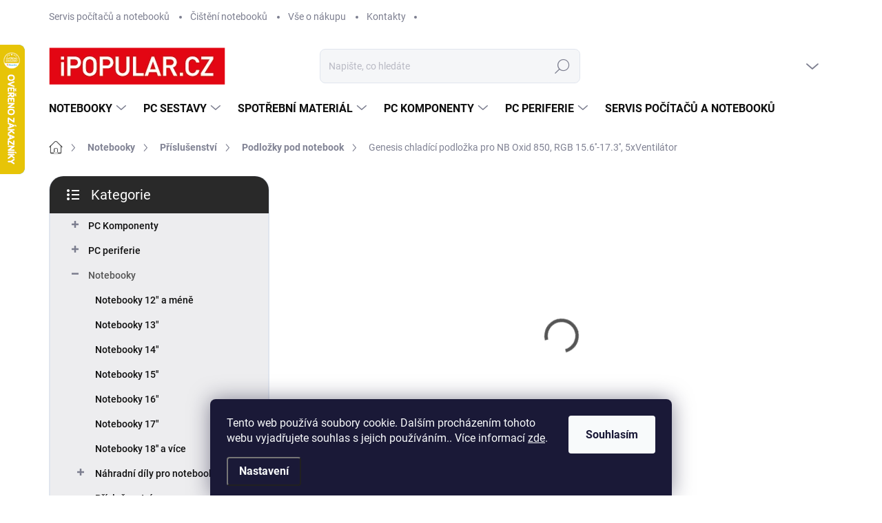

--- FILE ---
content_type: text/html; charset=utf-8
request_url: https://www.ipopular.cz/genesis-chladici-podlozka-pro-nb-oxid-850--rgb-15-6-17-3--5xventilator/
body_size: 55665
content:
<!doctype html><html lang="cs" dir="ltr" class="header-background-light external-fonts-loaded"><head><meta charset="utf-8" /><meta name="viewport" content="width=device-width,initial-scale=1" /><title>Genesis chladící podložka pro NB Oxid 850, RGB 15.6&#039;&#039;-17.3&#039;&#039;, 5xVentilátor - iPOPULAR.CZ</title><link rel="preconnect" href="https://cdn.myshoptet.com" /><link rel="dns-prefetch" href="https://cdn.myshoptet.com" /><link rel="preload" href="https://cdn.myshoptet.com/prj/dist/master/cms/libs/jquery/jquery-1.11.3.min.js" as="script" /><script>
dataLayer = [];
dataLayer.push({'shoptet' : {
    "pageId": 882,
    "pageType": "productDetail",
    "currency": "CZK",
    "currencyInfo": {
        "decimalSeparator": ",",
        "exchangeRate": 1,
        "priceDecimalPlaces": 0,
        "symbol": "K\u010d",
        "symbolLeft": 0,
        "thousandSeparator": " "
    },
    "language": "cs",
    "projectId": 380012,
    "product": {
        "id": 433506,
        "guid": "4e4159c0-d1a0-11ec-ab3b-024204b4d77d",
        "hasVariants": false,
        "codes": [
            {
                "code": 231000003769
            }
        ],
        "code": "231000003769",
        "name": "Genesis chlad\u00edc\u00ed podlo\u017eka pro NB Oxid 850, RGB 15.6''-17.3'', 5xVentil\u00e1tor",
        "appendix": "",
        "weight": 0,
        "manufacturer": "Genesis",
        "manufacturerGuid": "1EF53339D3CF601890E1DA0BA3DED3EE",
        "currentCategory": "Notebooky | P\u0159\u00edslu\u0161enstv\u00ed | Podlo\u017eky pod notebook",
        "currentCategoryGuid": "3e6bdc2d-0360-11eb-aaaf-b8ca3a6063f8",
        "defaultCategory": "Notebooky | P\u0159\u00edslu\u0161enstv\u00ed | Podlo\u017eky pod notebook",
        "defaultCategoryGuid": "3e6bdc2d-0360-11eb-aaaf-b8ca3a6063f8",
        "currency": "CZK",
        "priceWithVat": 880
    },
    "stocks": [
        {
            "id": "ext",
            "title": "Sklad",
            "isDeliveryPoint": 0,
            "visibleOnEshop": 1
        }
    ],
    "cartInfo": {
        "id": null,
        "freeShipping": false,
        "freeShippingFrom": 5000,
        "leftToFreeGift": {
            "formattedPrice": "0 K\u010d",
            "priceLeft": 0
        },
        "freeGift": false,
        "leftToFreeShipping": {
            "priceLeft": 5000,
            "dependOnRegion": 0,
            "formattedPrice": "5 000 K\u010d"
        },
        "discountCoupon": [],
        "getNoBillingShippingPrice": {
            "withoutVat": 0,
            "vat": 0,
            "withVat": 0
        },
        "cartItems": [],
        "taxMode": "ORDINARY"
    },
    "cart": [],
    "customer": {
        "priceRatio": 1,
        "priceListId": 1,
        "groupId": null,
        "registered": false,
        "mainAccount": false
    }
}});
dataLayer.push({'cookie_consent' : {
    "marketing": "denied",
    "analytics": "denied"
}});
document.addEventListener('DOMContentLoaded', function() {
    shoptet.consent.onAccept(function(agreements) {
        if (agreements.length == 0) {
            return;
        }
        dataLayer.push({
            'cookie_consent' : {
                'marketing' : (agreements.includes(shoptet.config.cookiesConsentOptPersonalisation)
                    ? 'granted' : 'denied'),
                'analytics': (agreements.includes(shoptet.config.cookiesConsentOptAnalytics)
                    ? 'granted' : 'denied')
            },
            'event': 'cookie_consent'
        });
    });
});
</script>

<!-- Google Tag Manager -->
<script>(function(w,d,s,l,i){w[l]=w[l]||[];w[l].push({'gtm.start':
new Date().getTime(),event:'gtm.js'});var f=d.getElementsByTagName(s)[0],
j=d.createElement(s),dl=l!='dataLayer'?'&l='+l:'';j.async=true;j.src=
'https://www.googletagmanager.com/gtm.js?id='+i+dl;f.parentNode.insertBefore(j,f);
})(window,document,'script','dataLayer','GTM-KZSKCQ4');</script>
<!-- End Google Tag Manager -->

<meta property="og:type" content="website"><meta property="og:site_name" content="ipopular.cz"><meta property="og:url" content="https://www.ipopular.cz/genesis-chladici-podlozka-pro-nb-oxid-850--rgb-15-6-17-3--5xventilator/"><meta property="og:title" content="Genesis chladící podložka pro NB Oxid 850, RGB 15.6''-17.3'', 5xVentilátor - iPOPULAR.CZ"><meta name="author" content="iPOPULAR.CZ"><meta name="web_author" content="Shoptet.cz"><meta name="dcterms.rightsHolder" content="www.ipopular.cz"><meta name="robots" content="index,follow"><meta property="og:image" content="https://cdn.myshoptet.com/usr/www.ipopular.cz/user/shop/big/433506_genesis-oxid-850-1-s.jpg?67e4d5da"><meta property="og:description" content="Genesis chladící podložka pro NB Oxid 850, RGB 15.6''-17.3'', 5xVentilátor. "><meta name="description" content="Genesis chladící podložka pro NB Oxid 850, RGB 15.6''-17.3'', 5xVentilátor. "><meta name="google-site-verification" content="_7zOJY758pPHAIutDmqwN5kCog8yGl9WxMjP3Jp0tcQ"><meta property="product:price:amount" content="880"><meta property="product:price:currency" content="CZK"><style>:root {--color-primary: #555555;--color-primary-h: 0;--color-primary-s: 0%;--color-primary-l: 33%;--color-primary-hover: #E43D32;--color-primary-hover-h: 4;--color-primary-hover-s: 77%;--color-primary-hover-l: 55%;--color-secondary: #E43D32;--color-secondary-h: 4;--color-secondary-s: 77%;--color-secondary-l: 55%;--color-secondary-hover: #555555;--color-secondary-hover-h: 0;--color-secondary-hover-s: 0%;--color-secondary-hover-l: 33%;--color-tertiary: #ededef;--color-tertiary-h: 240;--color-tertiary-s: 6%;--color-tertiary-l: 93%;--color-tertiary-hover: #ededef;--color-tertiary-hover-h: 240;--color-tertiary-hover-s: 6%;--color-tertiary-hover-l: 93%;--color-header-background: #ffffff;--template-font: "sans-serif";--template-headings-font: "sans-serif";--header-background-url: url("[data-uri]");--cookies-notice-background: #1A1937;--cookies-notice-color: #F8FAFB;--cookies-notice-button-hover: #f5f5f5;--cookies-notice-link-hover: #27263f;--templates-update-management-preview-mode-content: "Náhled aktualizací šablony je aktivní pro váš prohlížeč."}</style>
    <script>var shoptet = shoptet || {};</script>
    <script src="https://cdn.myshoptet.com/prj/dist/master/shop/dist/main-3g-header.js.27c4444ba5dd6be3416d.js"></script>
<!-- User include --><!-- service 1000(633) html code header -->
<link rel="stylesheet" href="https://cdn.myshoptet.com/usr/apollo.jakubtursky.sk/user/documents/assets/main.css?v=1769">

<noscript>
<style>
.before-carousel:before,
.before-carousel:after,
.products-block:after,
.products-block:before,
.p-detail-inner:before,
.p-detail-inner:after{
	display: none;
}

.products-block .product, .products-block .slider-group-products,
.next-to-carousel-banners .banner-wrapper,
.before-carousel .content-wrapper-in,
.p-detail-inner .p-detail-inner-header, .p-detail-inner #product-detail-form {
  opacity: 1;
}

body.type-category .content-wrapper-in,
body.type-manufacturer-detail .content-wrapper-in,
body.type-product .content-wrapper-in {
	visibility: visible!important;
}
</style>
</noscript>

<style>
@font-face {
  font-family: 'apollo';
  font-display: swap;
  src:  url('https://cdn.myshoptet.com/usr/apollo.jakubtursky.sk/user/documents/assets/iconfonts/icomoon.eot?v=107');
  src:  url('https://cdn.myshoptet.com/usr/apollo.jakubtursky.sk/user/documents/assets/iconfonts/icomoon.eot?v=107') format('embedded-opentype'),
    url('https://cdn.myshoptet.com/usr/apollo.jakubtursky.sk/user/documents/assets/iconfonts/icomoon.ttf?v=107') format('truetype'),
    url('https://cdn.myshoptet.com/usr/apollo.jakubtursky.sk/user/documents/assets/iconfonts/icomoon.woff?v=107') format('woff'),
    url('https://cdn.myshoptet.com/usr/apollo.jakubtursky.sk/user/documents/assets/iconfonts/icomoon.svg?v=107') format('svg');
  font-weight: normal;
  font-style: normal;
  font-display: block;
}
.top-navigation-bar .top-nav-button.top-nav-button-login.primary{
	display: none;
}
.basic-description>h3:first-child{
	display: none;
}
/*.header-info-banner-addon{
	background-color: black;
}*/
</style>

<style>
.not-working {
  background-color: rgba(0,0,0, 0.9);
  color: white;
  width: 100%;
  height: 100%;
  position: fixed;
  top: 0;
  left: 0;
  z-index: 9999999;
  text-align: center;
  padding: 50px;
  line-height: 1.6;
  font-size: 16px;
}
</style>

<!-- api 473(125) html code header -->

                <style>
                    #order-billing-methods .radio-wrapper[data-guid="95b11d3f-9b1d-11ed-90ab-b8ca3a6a5ac4"]:not(.cggooglepay), #order-billing-methods .radio-wrapper[data-guid="7e4f8d1d-66d4-11eb-90ab-b8ca3a6a5ac4"]:not(.cgapplepay) {
                        display: none;
                    }
                </style>
                <script type="text/javascript">
                    document.addEventListener('DOMContentLoaded', function() {
                        if (getShoptetDataLayer('pageType') === 'billingAndShipping') {
                            
                try {
                    if (window.ApplePaySession && window.ApplePaySession.canMakePayments()) {
                        document.querySelector('#order-billing-methods .radio-wrapper[data-guid="7e4f8d1d-66d4-11eb-90ab-b8ca3a6a5ac4"]').classList.add('cgapplepay');
                    }
                } catch (err) {} 
            
                            
                const cgBaseCardPaymentMethod = {
                        type: 'CARD',
                        parameters: {
                            allowedAuthMethods: ["PAN_ONLY", "CRYPTOGRAM_3DS"],
                            allowedCardNetworks: [/*"AMEX", "DISCOVER", "INTERAC", "JCB",*/ "MASTERCARD", "VISA"]
                        }
                };
                
                function cgLoadScript(src, callback)
                {
                    var s,
                        r,
                        t;
                    r = false;
                    s = document.createElement('script');
                    s.type = 'text/javascript';
                    s.src = src;
                    s.onload = s.onreadystatechange = function() {
                        if ( !r && (!this.readyState || this.readyState == 'complete') )
                        {
                            r = true;
                            callback();
                        }
                    };
                    t = document.getElementsByTagName('script')[0];
                    t.parentNode.insertBefore(s, t);
                } 
                
                function cgGetGoogleIsReadyToPayRequest() {
                    return Object.assign(
                        {},
                        {
                            apiVersion: 2,
                            apiVersionMinor: 0
                        },
                        {
                            allowedPaymentMethods: [cgBaseCardPaymentMethod]
                        }
                    );
                }

                function onCgGooglePayLoaded() {
                    let paymentsClient = new google.payments.api.PaymentsClient({environment: 'PRODUCTION'});
                    paymentsClient.isReadyToPay(cgGetGoogleIsReadyToPayRequest()).then(function(response) {
                        if (response.result) {
                            document.querySelector('#order-billing-methods .radio-wrapper[data-guid="95b11d3f-9b1d-11ed-90ab-b8ca3a6a5ac4"]').classList.add('cggooglepay');	 	 	 	 	 
                        }
                    })
                    .catch(function(err) {});
                }
                
                cgLoadScript('https://pay.google.com/gp/p/js/pay.js', onCgGooglePayLoaded);
            
                        }
                    });
                </script> 
                
<!-- api 491(143) html code header -->
<link rel="stylesheet" href="https://cdn.myshoptet.com/usr/api2.dklab.cz/user/documents/_doplnky/doprava/380012/12/380012_12.css" type="text/css" /><style>
        :root {
            --dklab-background-color: #000000;
            --dklab-foreground-color: #FFFFFF;
            --dklab-transport-background-color: #F6F6F6;
            --dklab-transport-foreground-color: #555555;
            --dklab-gift-background-color: #000000;
            --dklab-gift-foreground-color: #FFFFFF;
        }</style>
<!-- api 706(352) html code header -->
<link rel="stylesheet" href="https://cdn.myshoptet.com/usr/api2.dklab.cz/user/documents/_doplnky/zalozky/380012/1032/380012_1032.css" type="text/css" /><style>
        :root {
            
        }
        </style>
<!-- api 608(256) html code header -->
<link rel="stylesheet" href="https://cdn.myshoptet.com/usr/api2.dklab.cz/user/documents/_doplnky/bannery/380012/2824/380012_2824.css" type="text/css" /><style>
        :root {
            --dklab-bannery-b-hp-padding: 15px;
            --dklab-bannery-b-hp-box-padding: 0px;
            --dklab-bannery-b-hp-big-screen: 33.333%;
            --dklab-bannery-b-hp-medium-screen: 33.333%;
            --dklab-bannery-b-hp-small-screen: 33.333%;
            --dklab-bannery-b-hp-tablet-screen: 33.333%;
            --dklab-bannery-b-hp-mobile-screen: 100%;

            --dklab-bannery-i-hp-icon-color: #FFFFFF;
            --dklab-bannery-i-hp-color: #000000;
            --dklab-bannery-i-hp-background: #FFFFFF;            
            
            --dklab-bannery-i-d-icon-color: #FFFFFF;
            --dklab-bannery-i-d-color: #000000;
            --dklab-bannery-i-d-background: #FFFFFF;


            --dklab-bannery-i-hp-w-big-screen: 4;
            --dklab-bannery-i-hp-w-medium-screen: 4;
            --dklab-bannery-i-hp-w-small-screen: 4;
            --dklab-bannery-i-hp-w-tablet-screen: 4;
            --dklab-bannery-i-hp-w-mobile-screen: 2;
            
            --dklab-bannery-i-d-w-big-screen: 4;
            --dklab-bannery-i-d-w-medium-screen: 4;
            --dklab-bannery-i-d-w-small-screen: 4;
            --dklab-bannery-i-d-w-tablet-screen: 4;
            --dklab-bannery-i-d-w-mobile-screen: 2;

        }</style>
<!-- service 608(256) html code header -->
<link rel="stylesheet" href="https://cdn.myshoptet.com/usr/api.dklab.cz/user/documents/fontawesome/css/all.css?v=1.02" type="text/css" />
<!-- service 619(267) html code header -->
<link href="https://cdn.myshoptet.com/usr/fvstudio.myshoptet.com/user/documents/addons/cartupsell.min.css?24.11.1" rel="stylesheet">
<!-- service 1275(892) html code header -->
<link rel="stylesheet" href="https://cdn.myshoptet.com/usr/apollo.jakubtursky.sk/user/documents/assets/kategorie/main.css?v=15">
<!-- service 425(79) html code header -->
<style>
.hodnoceni:before{content: "Jak o nás mluví zákazníci";}
.hodnoceni.svk:before{content: "Ako o nás hovoria zákazníci";}
.hodnoceni.hun:before{content: "Mit mondanak rólunk a felhasználók";}
.hodnoceni.pl:before{content: "Co mówią o nas klienci";}
.hodnoceni.eng:before{content: "Customer reviews";}
.hodnoceni.de:before{content: "Was unsere Kunden über uns denken";}
.hodnoceni.ro:before{content: "Ce spun clienții despre noi";}
.hodnoceni{margin: 20px auto;}
body:not(.paxio-merkur):not(.venus):not(.jupiter) .hodnoceni .vote-wrap {border: 0 !important;width: 24.5%;flex-basis: 25%;padding: 10px 20px !important;display: inline-block;margin: 0;vertical-align: top;}
.multiple-columns-body #content .hodnoceni .vote-wrap {width: 49%;flex-basis: 50%;}
.hodnoceni .votes-wrap {display: block; border: 1px solid #f7f7f7;margin: 0;width: 100%;max-width: none;padding: 10px 0; background: #fff;}
.hodnoceni .vote-wrap:nth-child(n+5){display: none !important;}
.hodnoceni:before{display: block;font-size: 18px;padding: 10px 20px;background: #fcfcfc;}
.sidebar .hodnoceni .vote-pic, .sidebar .hodnoceni .vote-initials{display: block;}
.sidebar .hodnoceni .vote-wrap, #column-l #column-l-in .hodnoceni .vote-wrap {width: 100% !important; display: block;}
.hodnoceni > a{display: block;text-align: right;padding-top: 6px;}
.hodnoceni > a:after{content: "››";display: inline-block;margin-left: 2px;}
.sidebar .hodnoceni:before, #column-l #column-l-in .hodnoceni:before {background: none !important; padding-left: 0 !important;}
.template-10 .hodnoceni{max-width: 952px !important;}
.page-detail .hodnoceni > a{font-size: 14px;}
.page-detail .hodnoceni{margin-bottom: 30px;}
@media screen and (min-width: 992px) and (max-width: 1199px) {
.hodnoceni .vote-rating{display: block;}
.hodnoceni .vote-time{display: block;margin-top: 3px;}
.hodnoceni .vote-delimeter{display: none;}
}
@media screen and (max-width: 991px) {
body:not(.paxio-merkur):not(.venus):not(.jupiter) .hodnoceni .vote-wrap {width: 49%;flex-basis: 50%;}
.multiple-columns-body #content .hodnoceni .vote-wrap {width: 99%;flex-basis: 100%;}
}
@media screen and (max-width: 767px) {
body:not(.paxio-merkur):not(.venus):not(.jupiter) .hodnoceni .vote-wrap {width: 99%;flex-basis: 100%;}
}
.home #main-product .hodnoceni{margin: 0 0 60px 0;}
.hodnoceni .votes-wrap.admin-response{display: none !important;}
.hodnoceni .vote-pic {width: 100px;}
.hodnoceni .vote-delimeter{display: none;}
.hodnoceni .vote-rating{display: block;}
.hodnoceni .vote-time {display: block;margin-top: 5px;}
@media screen and (min-width: 768px){
.template-12 .hodnoceni{max-width: 747px; margin-left: auto; margin-right: auto;}
}
@media screen and (min-width: 992px){
.template-12 .hodnoceni{max-width: 972px;}
}
@media screen and (min-width: 1200px){
.template-12 .hodnoceni{max-width: 1418px;}
}
.template-14 .hodnoceni .vote-initials{margin: 0 auto;}
.vote-pic img::before {display: none;}
.hodnoceni + .hodnoceni {display: none;}
</style>
<!-- project html code header -->
<link href="/user/documents/jakubtursky/style.css?v=6" rel="stylesheet"> 

<!-- Global site tag (gtag.js) - Google Analytics -->
<script async src="https://www.googletagmanager.com/gtag/js?id=G-E5LXE2F3BP"></script>
<script>
  window.dataLayer = window.dataLayer || [];
  function gtag(){dataLayer.push(arguments);}
  gtag('js', new Date());

  gtag('config', 'G-E5LXE2F3BP');
</script>
<meta name="google-site-verification" content="luwfrg-IKLrEq2nxris3XoGbU3YlSMev5cvlt8eVUUQ" />

<style>
body{
	background-color: #ffffff!important;
}
.sidebar.box-filters {
 display: none;
 }

.servis h2 {
 color: #e30613;
 text-transform: uppercase;
 }

.servis-top {
 display: flex;
 }

.servis-top-in.left {
 flex: 1;
 flex-basis: 35%;
 background-color: #eeeeee;
 }

.servis-top-in.right {
 flex: 1;
 flex-basis: 65%;
 padding-left: 30px;
 padding-right: 20px;
 background-color: #eeeeee;
 }

.servis-top-in.left2 {
 flex: 1;
 flex-basis: 50%;
 }

.servis-top-in.right2 {
 flex: 1;
 flex-basis: 50%;
 margin-left: 0px;
 }

.servis h3 {
 font-size: 16px;
 font-weight: bold;
 color: #666666;
 margin-bottom: 0px;
 }

.servis p {
 font-size: 14px;
 }

.servis-top-in.right ul {
 columns: 1;
 list-style: none;
 padding-left: 15px !important;
 margin-top: 0px;
 }

.servis-top-in.right ul li {
 font-size: 14px;
 padding-left: 0px;
 margin-right: 20px !important;
 }

 @media (max-width: 980px) {
.servis-top {
 display: block;
 }

.servis-top-in.left {
 text-align: center;
 }

.servis-top-in.right {
 margin-left: 0px;
 }

.servis-top-in img {
 max-width: 70%;
 margin: 0 auto;
 margin-bottom: 20px;
 }
 }

.servis-bottom {
 display: flex;
 }

.servis-bottom-in.left {
 flex: 1;
 flex-basis: 65%;
 }

.servis-bottom-in.right {
 flex: 1;
 flex-basis: 35%;
 margin-left: 20px;
 }

 @media (max-width: 980px) {
.servis-bottom {
 display: block;
 }

.servis-bottom-in.right {
 text-align: center;
 }

.servis-bottom-sloupce {
 display: block;
 }
 }

.kontakty {
 display: flex;
 margin-top: 20px;
 margin-bottom: 0px;
 }

.kontakt.left {
 flex: 1;
 flex: 0 0 40px;
 }

.kontakt.right {
 flex: 1;
 }

.kontakt strong {
 color: #666666;
 }

.servis-bottom-sloupce {
 display: flex;
 }

.servis-bottom-sloupec {
 flex: 1;
 }

.kontakty-page h2 {
 color: #666666;
 margin-bottom: 20px;
 }

.kontakty-page {
 line-height: 1.7em;
 }

.kontakty-page-top {
 display: flex;
 width: 90%;
 margin: 0 auto;
 }

.kontakty-page-top-in {
 flex: 1;
 }

.kontakty-page-top-in img {
 float: right;
 }

.kontakty-page strong {
 color: #666666;
 }

.kontakty-page a {
 color: #e30613;
 text-decoration: underline;
 }

.kontakty-page-sloupce {
 display: flex;
 }

.kontakty-page-sloupec {
 flex: 1;
 }

 @media (max-width: 980px) {
.kontakty-page-top {
 display: block;
 }
.kontakty-page-sloupce {
 display: block;
 }
.kontakty-page-top-in:nth-child(2) {
 text-align: center;
 }
.kontakty-page-top-in img {
 float: none;
 }
 }

.kontakty-page-middle {
 display: flex;
 width: 90%;
 margin: 0 auto;
 }

.kontakty-page-middle-in.left {
 flex: 0 0 250px;
 }

.kontakty-page-middle-in.right {
 flex: 1;
 }

 @media (max-width: 980px) {
.kontakty-page-middle {
 display: block;
 }
 }

.kontakty-page-bottom {
 display: flex;
 width: 90%;
 margin: 0 auto;
 }

.kontakty-page-bottom-in {
 flex: 1;
 position: relative;
 }

.kontakty-page-bottom-in::before {
 content: "";
 width: 20px;
 height: 20px;
 float: left;
 position: absolute;
 top: 0;
 left: -30px;
 }

.kontakty-page-bottom-in:nth-child(1)::before {
 background: url("/user/documents/upload/pics/prodejna.png");
 }

.kontakty-page-bottom-in:nth-child(2)::before {
 background: url("/user/documents/upload/pics/kosik.png");
 }

.kontakty-page-bottom-in:nth-child(3)::before {
 background: url("/user/documents/upload/pics/servis.png");
 }

.kontakty-page-bottom-in:nth-child(4)::before {
 background: url("/user/documents/upload/pics/reklamace.png");
 }

 @media (max-width: 1200px) {
.kontakty-page-bottom {
 display: block;
 }
 }

 @media (max-width: 980px) {
.kontakty-page-bottom-in {
 position: relative;
 left: 20px;
 }

.kontakty-page-sloupec {
 position: relative;
 left: 20px;
 }

.kontakty-page-middle-in {
 position: relative;
 left: 20px;
 }
.kont-top {
 position: relative;
 left: 20px;
 }
 }

.kontakty-page-sloupec {
 position: relative;
 }

.kontakty-page-sloupec::before {
 content: "";
 width: 20px;
 height: 20px;
 float: left;
 position: absolute;
 top: 0;
 left: -30px;
 }

.kontakty-page-sloupec:nth-child(1)::before {
 background: url("/user/documents/upload/pics/hodiny.png");
 }

.kontakty-page-sloupec:nth-child(2)::before {
 background: url("/user/documents/upload/pics/office.png");
 }

.kontakty-page-middle-in {
 position: relative;
 }

.kontakty-page-middle-in::before {
 content: "";
 width: 20px;
 height: 20px;
 float: left;
 position: absolute;
 top: 0;
 left: -30px;
 }

.kontakty-page-middle-in:nth-child(1)::before {
 background: url("/user/documents/upload/pics/ip.png");
 }

.kont-top {
 position: relative;
 }

.kont-top::before {
 content: "";
 width: 20px;
 height: 20px;
 float: left;
 position: absolute;
 top: 0;
 left: -30px;
 background: url("/user/documents/upload/pics/ip.png");
 }

.kn_container {
 width: 100%;
 display: flex;
 flex-direction: row;
 flex-wrap: wrap;
 justify-content: space-between;
 }

.kn_child3:nth-child(2) {
 background-color: #ededef;
 }

.kn_child2,
.kn_child3 {
 padding: 20px;
 border-radius: 20px;
 }

.kn_child2 a {
 font-size: 10px;
 padding: 7px 14px;
 border-radius: 10px;
 }

.kn_child2 a:hover {
 color: #fff;
 }

 @media (max-width: 768px) {
.kn_child2,
.kn_child3 {
 width: 100%;
 }
.kn_child2:nth-child(10),
.kn_child2:nth-child(2),
.kn_child2:nth-child(4),
.kn_child2:nth-child(6),
.kn_child2:nth-child(8) {
 background-color: #ededef;
 color: #fff;
 }
.kn_child2:nth-child(1) > h4,
.kn_child2:nth-child(3) > h4,
.kn_child2:nth-child(5) > h4,
.kn_child2:nth-child(7) > h4,
.kn_child2:nth-child(9) > h4 {
 color: #ccc;
 }
.kn_child2:nth-child(10) > h4,
.kn_child2:nth-child(2) > h4,
.kn_child2:nth-child(4) > h4,
.kn_child2:nth-child(6) > h4,
.kn_child2:nth-child(8) > h4 {
 color: #fff;
 }
.kn_child2:nth-child(1) a,
.kn_child2:nth-child(3) a,
.kn_child2:nth-child(5) a,
.kn_child2:nth-child(7) a,
.kn_child2:nth-child(9) a {
 color: #fff;
 background-color: #d62816;
 }
.kn_child2:nth-child(10) a,
.kn_child2:nth-child(2) a,
.kn_child2:nth-child(4) a,
.kn_child2:nth-child(6) a,
.kn_child2:nth-child(8) a {
 color: #fff;
 background-color: #d62816;
 }
 }

 @media (min-width: 768px) {
.kn_child3 {
 width: 100%;
 }
.kn_child2 {
 width: 50%;
 }
.kn_child2:nth-child(10),
.kn_child2:nth-child(2),
.kn_child2:nth-child(3),
.kn_child2:nth-child(6),
.kn_child2:nth-child(7) {
 background-color: #ededef;
 color: #555;
 }
.kn_child2:nth-child(1) > h4,
.kn_child2:nth-child(4) > h4,
.kn_child2:nth-child(5) > h4,
.kn_child2:nth-child(8) > h4,
.kn_child2:nth-child(9) > h4 {
 color: #555;
 }
.kn_child2:nth-child(10) > h4,
.kn_child2:nth-child(2) > h4,
.kn_child2:nth-child(3) > h4,
.kn_child2:nth-child(6) > h4,
.kn_child2:nth-child(7) > h4 {
 color: #555;
 }
.kn_child2:nth-child(1) a,
.kn_child2:nth-child(4) a,
.kn_child2:nth-child(5) a,
.kn_child2:nth-child(8) a,
.kn_child2:nth-child(9) a {
 color: #fff;
 background-color: #d62816;
 }
.kn_child2:nth-child(10) a,
.kn_child2:nth-child(2) a,
.kn_child2:nth-child(3) a,
.kn_child2:nth-child(6) a,
.kn_child2:nth-child(7) a {
 color: #fff;
 background-color: #d62816;
 }
 }
</style>


<!-- /User include --><link rel="shortcut icon" href="/favicon.ico" type="image/x-icon" /><link rel="canonical" href="https://www.ipopular.cz/genesis-chladici-podlozka-pro-nb-oxid-850--rgb-15-6-17-3--5xventilator/" />    <script>
        var _hwq = _hwq || [];
        _hwq.push(['setKey', '990A3C55973B84E9709078F6F32B0465']);
        _hwq.push(['setTopPos', '0']);
        _hwq.push(['showWidget', '21']);
        (function() {
            var ho = document.createElement('script');
            ho.src = 'https://cz.im9.cz/direct/i/gjs.php?n=wdgt&sak=990A3C55973B84E9709078F6F32B0465';
            var s = document.getElementsByTagName('script')[0]; s.parentNode.insertBefore(ho, s);
        })();
    </script>
<style>/* custom background */@media (min-width: 992px) {body {background-position: top center;background-repeat: no-repeat;background-attachment: fixed;}}</style>    <!-- Global site tag (gtag.js) - Google Analytics -->
    <script async src="https://www.googletagmanager.com/gtag/js?id=G-HV0DJ7QWR6"></script>
    <script>
        
        window.dataLayer = window.dataLayer || [];
        function gtag(){dataLayer.push(arguments);}
        

                    console.debug('default consent data');

            gtag('consent', 'default', {"ad_storage":"denied","analytics_storage":"denied","ad_user_data":"denied","ad_personalization":"denied","wait_for_update":500});
            dataLayer.push({
                'event': 'default_consent'
            });
        
        gtag('js', new Date());

        
                gtag('config', 'G-HV0DJ7QWR6', {"groups":"GA4","send_page_view":false,"content_group":"productDetail","currency":"CZK","page_language":"cs"});
        
                gtag('config', 'AW-410266648', {"allow_enhanced_conversions":true});
        
        
        
        
        
                    gtag('event', 'page_view', {"send_to":"GA4","page_language":"cs","content_group":"productDetail","currency":"CZK"});
        
                gtag('set', 'currency', 'CZK');

        gtag('event', 'view_item', {
            "send_to": "UA",
            "items": [
                {
                    "id": "231000003769",
                    "name": "Genesis chlad\u00edc\u00ed podlo\u017eka pro NB Oxid 850, RGB 15.6''-17.3'', 5xVentil\u00e1tor",
                    "category": "Notebooky \/ P\u0159\u00edslu\u0161enstv\u00ed \/ Podlo\u017eky pod notebook",
                                        "brand": "Genesis",
                                                            "price": 727
                }
            ]
        });
        
        
        
        
        
                    gtag('event', 'view_item', {"send_to":"GA4","page_language":"cs","content_group":"productDetail","value":727,"currency":"CZK","items":[{"item_id":"231000003769","item_name":"Genesis chlad\u00edc\u00ed podlo\u017eka pro NB Oxid 850, RGB 15.6''-17.3'', 5xVentil\u00e1tor","item_brand":"Genesis","item_category":"Notebooky","item_category2":"P\u0159\u00edslu\u0161enstv\u00ed","item_category3":"Podlo\u017eky pod notebook","price":727,"quantity":1,"index":0}]});
        
        
        
        
        
        
        
        document.addEventListener('DOMContentLoaded', function() {
            if (typeof shoptet.tracking !== 'undefined') {
                for (var id in shoptet.tracking.bannersList) {
                    gtag('event', 'view_promotion', {
                        "send_to": "UA",
                        "promotions": [
                            {
                                "id": shoptet.tracking.bannersList[id].id,
                                "name": shoptet.tracking.bannersList[id].name,
                                "position": shoptet.tracking.bannersList[id].position
                            }
                        ]
                    });
                }
            }

            shoptet.consent.onAccept(function(agreements) {
                if (agreements.length !== 0) {
                    console.debug('gtag consent accept');
                    var gtagConsentPayload =  {
                        'ad_storage': agreements.includes(shoptet.config.cookiesConsentOptPersonalisation)
                            ? 'granted' : 'denied',
                        'analytics_storage': agreements.includes(shoptet.config.cookiesConsentOptAnalytics)
                            ? 'granted' : 'denied',
                                                                                                'ad_user_data': agreements.includes(shoptet.config.cookiesConsentOptPersonalisation)
                            ? 'granted' : 'denied',
                        'ad_personalization': agreements.includes(shoptet.config.cookiesConsentOptPersonalisation)
                            ? 'granted' : 'denied',
                        };
                    console.debug('update consent data', gtagConsentPayload);
                    gtag('consent', 'update', gtagConsentPayload);
                    dataLayer.push(
                        { 'event': 'update_consent' }
                    );
                }
            });
        });
    </script>
<!-- Start Srovname.cz Pixel -->
<script type="text/plain" data-cookiecategory="analytics">
    !(function (e, n, t, a, s, o, r) {
        e[a] ||
        (((s = e[a] = function () {
            s.process ? s.process.apply(s, arguments) : s.queue.push(arguments);
        }).queue = []),
            ((o = n.createElement(t)).async = 1),
            (o.src = "https://tracking.srovname.cz/srovnamepixel.js"),
            (o.dataset.srv9 = "1"),
            (r = n.getElementsByTagName(t)[0]).parentNode.insertBefore(o, r));
    })(window, document, "script", "srovname");
    srovname("init", "2d3ce90bf947ceb85544c8d6f2f4f751");
</script>
<!-- End Srovname.cz Pixel -->
<script>
    (function(t, r, a, c, k, i, n, g) { t['ROIDataObject'] = k;
    t[k]=t[k]||function(){ (t[k].q=t[k].q||[]).push(arguments) },t[k].c=i;n=r.createElement(a),
    g=r.getElementsByTagName(a)[0];n.async=1;n.src=c;g.parentNode.insertBefore(n,g)
    })(window, document, 'script', '//www.heureka.cz/ocm/sdk.js?source=shoptet&version=2&page=product_detail', 'heureka', 'cz');

    heureka('set_user_consent', 0);
</script>
</head><body class="desktop id-882 in-podlozky-pod-notebook template-11 type-product type-detail multiple-columns-body columns-3 blank-mode blank-mode-css ums_forms_redesign--off ums_a11y_category_page--on ums_discussion_rating_forms--off ums_flags_display_unification--on ums_a11y_login--on mobile-header-version-0">
        <div id="fb-root"></div>
        <script>
            window.fbAsyncInit = function() {
                FB.init({
                    autoLogAppEvents : true,
                    xfbml            : true,
                    version          : 'v24.0'
                });
            };
        </script>
        <script async defer crossorigin="anonymous" src="https://connect.facebook.net/cs_CZ/sdk.js#xfbml=1&version=v24.0"></script>
<!-- Google Tag Manager (noscript) -->
<noscript><iframe src="https://www.googletagmanager.com/ns.html?id=GTM-KZSKCQ4"
height="0" width="0" style="display:none;visibility:hidden"></iframe></noscript>
<!-- End Google Tag Manager (noscript) -->

    <div class="siteCookies siteCookies--bottom siteCookies--dark js-siteCookies" role="dialog" data-testid="cookiesPopup" data-nosnippet>
        <div class="siteCookies__form">
            <div class="siteCookies__content">
                <div class="siteCookies__text">
                    Tento web používá soubory cookie. Dalším procházením tohoto webu vyjadřujete souhlas s jejich používáním.. Více informací <a href="https://380012.myshoptet.com/podminky-ochrany-osobnich-udaju/" target="\">zde</a>.
                </div>
                <p class="siteCookies__links">
                    <button class="siteCookies__link js-cookies-settings" aria-label="Nastavení cookies" data-testid="cookiesSettings">Nastavení</button>
                </p>
            </div>
            <div class="siteCookies__buttonWrap">
                                <button class="siteCookies__button js-cookiesConsentSubmit" value="all" aria-label="Přijmout cookies" data-testid="buttonCookiesAccept">Souhlasím</button>
            </div>
        </div>
        <script>
            document.addEventListener("DOMContentLoaded", () => {
                const siteCookies = document.querySelector('.js-siteCookies');
                document.addEventListener("scroll", shoptet.common.throttle(() => {
                    const st = document.documentElement.scrollTop;
                    if (st > 1) {
                        siteCookies.classList.add('siteCookies--scrolled');
                    } else {
                        siteCookies.classList.remove('siteCookies--scrolled');
                    }
                }, 100));
            });
        </script>
    </div>
<a href="#content" class="skip-link sr-only">Přejít na obsah</a><div class="overall-wrapper"><div class="user-action"><div class="container">
    <div class="user-action-in">
                    <div id="login" class="user-action-login popup-widget login-widget" role="dialog" aria-labelledby="loginHeading">
        <div class="popup-widget-inner">
                            <h2 id="loginHeading">Přihlášení k vašemu účtu</h2><div id="customerLogin"><form action="/action/Customer/Login/" method="post" id="formLoginIncluded" class="csrf-enabled formLogin" data-testid="formLogin"><input type="hidden" name="referer" value="" /><div class="form-group"><div class="input-wrapper email js-validated-element-wrapper no-label"><input type="email" name="email" class="form-control" autofocus placeholder="E-mailová adresa (např. jan@novak.cz)" data-testid="inputEmail" autocomplete="email" required /></div></div><div class="form-group"><div class="input-wrapper password js-validated-element-wrapper no-label"><input type="password" name="password" class="form-control" placeholder="Heslo" data-testid="inputPassword" autocomplete="current-password" required /><span class="no-display">Nemůžete vyplnit toto pole</span><input type="text" name="surname" value="" class="no-display" /></div></div><div class="form-group"><div class="login-wrapper"><button type="submit" class="btn btn-secondary btn-text btn-login" data-testid="buttonSubmit">Přihlásit se</button><div class="password-helper"><a href="/registrace/" data-testid="signup" rel="nofollow">Nová registrace</a><a href="/klient/zapomenute-heslo/" rel="nofollow">Zapomenuté heslo</a></div></div></div></form>
</div>                    </div>
    </div>

                            <div id="cart-widget" class="user-action-cart popup-widget cart-widget loader-wrapper" data-testid="popupCartWidget" role="dialog" aria-hidden="true">
    <div class="popup-widget-inner cart-widget-inner place-cart-here">
        <div class="loader-overlay">
            <div class="loader"></div>
        </div>
    </div>

    <div class="cart-widget-button">
        <a href="/kosik/" class="btn btn-conversion" id="continue-order-button" rel="nofollow" data-testid="buttonNextStep">Pokračovat do košíku</a>
    </div>
</div>
            </div>
</div>
</div><div class="top-navigation-bar" data-testid="topNavigationBar">

    <div class="container">

        <div class="top-navigation-contacts">
            <strong>Zákaznická podpora:</strong><a href="tel:572555055" class="project-phone" aria-label="Zavolat na 572555055" data-testid="contactboxPhone"><span>572 555 055</span></a><a href="mailto:info@ipopular.cz" class="project-email" data-testid="contactboxEmail"><span>info@ipopular.cz</span></a>        </div>

                            <div class="top-navigation-menu">
                <div class="top-navigation-menu-trigger"></div>
                <ul class="top-navigation-bar-menu">
                                            <li class="top-navigation-menu-item-2733">
                            <a href="/servis/">Servis počítačů a notebooků</a>
                        </li>
                                            <li class="top-navigation-menu-item-2763">
                            <a href="/cisteni-notebooku/">Čištění notebooků</a>
                        </li>
                                            <li class="top-navigation-menu-item-27">
                            <a href="/jak-nakupovat/">Vše o nákupu</a>
                        </li>
                                            <li class="top-navigation-menu-item-2757">
                            <a href="/kontakty/">Kontakty</a>
                        </li>
                                    </ul>
                <ul class="top-navigation-bar-menu-helper"></ul>
            </div>
        
        <div class="top-navigation-tools top-navigation-tools--language">
            <div class="responsive-tools">
                <a href="#" class="toggle-window" data-target="search" aria-label="Hledat" data-testid="linkSearchIcon"></a>
                                                            <a href="#" class="toggle-window" data-target="login"></a>
                                                    <a href="#" class="toggle-window" data-target="navigation" aria-label="Menu" data-testid="hamburgerMenu"></a>
            </div>
                        <button class="top-nav-button top-nav-button-login toggle-window" type="button" data-target="login" aria-haspopup="dialog" aria-controls="login" aria-expanded="false" data-testid="signin"><span>Přihlášení</span></button>        </div>

    </div>

</div>
<header id="header"><div class="container navigation-wrapper">
    <div class="header-top">
        <div class="site-name-wrapper">
            <div class="site-name"><a href="/" data-testid="linkWebsiteLogo"><img src="https://cdn.myshoptet.com/usr/www.ipopular.cz/user/logos/ipopular_logo.png" alt="iPOPULAR.CZ" fetchpriority="low" /></a></div>        </div>
        <div class="search" itemscope itemtype="https://schema.org/WebSite">
            <meta itemprop="headline" content="Podložky pod notebook"/><meta itemprop="url" content="https://www.ipopular.cz"/><meta itemprop="text" content="Genesis chladící podložka pro NB Oxid 850, RGB 15.6&amp;#039;&amp;#039;-17.3&amp;#039;&amp;#039;, 5xVentilátor. "/>            <form action="/action/ProductSearch/prepareString/" method="post"
    id="formSearchForm" class="search-form compact-form js-search-main"
    itemprop="potentialAction" itemscope itemtype="https://schema.org/SearchAction" data-testid="searchForm">
    <fieldset>
        <meta itemprop="target"
            content="https://www.ipopular.cz/vyhledavani/?string={string}"/>
        <input type="hidden" name="language" value="cs"/>
        
            
<input
    type="search"
    name="string"
        class="query-input form-control search-input js-search-input"
    placeholder="Napište, co hledáte"
    autocomplete="off"
    required
    itemprop="query-input"
    aria-label="Vyhledávání"
    data-testid="searchInput"
>
            <button type="submit" class="btn btn-default" data-testid="searchBtn">Hledat</button>
        
    </fieldset>
</form>
        </div>
        <div class="navigation-buttons">
                
    <a href="/kosik/" class="btn btn-icon toggle-window cart-count" data-target="cart" data-hover="true" data-redirect="true" data-testid="headerCart" rel="nofollow" aria-haspopup="dialog" aria-expanded="false" aria-controls="cart-widget">
        
                <span class="sr-only">Nákupní košík</span>
        
            <span class="cart-price visible-lg-inline-block" data-testid="headerCartPrice">
                                    Prázdný košík                            </span>
        
    
            </a>
        </div>
    </div>
    <nav id="navigation" aria-label="Hlavní menu" data-collapsible="true"><div class="navigation-in menu"><ul class="menu-level-1" role="menubar" data-testid="headerMenuItems"><li class="menu-item-783 ext" role="none"><a href="/notebooky/" data-testid="headerMenuItem" role="menuitem" aria-haspopup="true" aria-expanded="false"><b>Notebooky</b><span class="submenu-arrow"></span></a><ul class="menu-level-2" aria-label="Notebooky" tabindex="-1" role="menu"><li class="menu-item-1056" role="none"><a href="/notebooky-12--a-mene/" class="menu-image" data-testid="headerMenuItem" tabindex="-1" aria-hidden="true"><img src="data:image/svg+xml,%3Csvg%20width%3D%22140%22%20height%3D%22100%22%20xmlns%3D%22http%3A%2F%2Fwww.w3.org%2F2000%2Fsvg%22%3E%3C%2Fsvg%3E" alt="" aria-hidden="true" width="140" height="100"  data-src="https://cdn.myshoptet.com/usr/www.ipopular.cz/user/categories/thumb/52743_lenovo-300e-2gen-n4100-4gb-64gb-emmc-integrated-11-6--hd-ips-touch--matny-win10pro-edu.jpg" fetchpriority="low" /></a><div><a href="/notebooky-12--a-mene/" data-testid="headerMenuItem" role="menuitem"><span>Notebooky 12&quot; a méně</span></a>
                        </div></li><li class="menu-item-1053" role="none"><a href="/notebooky-13/" class="menu-image" data-testid="headerMenuItem" tabindex="-1" aria-hidden="true"><img src="data:image/svg+xml,%3Csvg%20width%3D%22140%22%20height%3D%22100%22%20xmlns%3D%22http%3A%2F%2Fwww.w3.org%2F2000%2Fsvg%22%3E%3C%2Fsvg%3E" alt="" aria-hidden="true" width="140" height="100"  data-src="https://cdn.myshoptet.com/usr/www.ipopular.cz/user/categories/thumb/52497_lenovo-thinkpad-x395-ryzen-5-pro-3500u-16gb-512gb-ssd-radeon-graphics-13-3-fhd-ips-lte-ready-w10pro-black.jpg" fetchpriority="low" /></a><div><a href="/notebooky-13/" data-testid="headerMenuItem" role="menuitem"><span>Notebooky 13&quot;</span></a>
                        </div></li><li class="menu-item-1809" role="none"><a href="/notebooky-14/" class="menu-image" data-testid="headerMenuItem" tabindex="-1" aria-hidden="true"><img src="data:image/svg+xml,%3Csvg%20width%3D%22140%22%20height%3D%22100%22%20xmlns%3D%22http%3A%2F%2Fwww.w3.org%2F2000%2Fsvg%22%3E%3C%2Fsvg%3E" alt="" aria-hidden="true" width="140" height="100"  data-src="https://cdn.myshoptet.com/usr/www.ipopular.cz/user/categories/thumb/50547_acer-chromebook-314--cb314-1h-c2x0--celeron-n4100-4gb-n-a-emmc-64gb-n-a-hd-graphics-14--fhd-ips-led-matny-bt-chrome-silver.jpg" fetchpriority="low" /></a><div><a href="/notebooky-14/" data-testid="headerMenuItem" role="menuitem"><span>Notebooky 14&quot;</span></a>
                        </div></li><li class="menu-item-1059" role="none"><a href="/notebooky-15/" class="menu-image" data-testid="headerMenuItem" tabindex="-1" aria-hidden="true"><img src="data:image/svg+xml,%3Csvg%20width%3D%22140%22%20height%3D%22100%22%20xmlns%3D%22http%3A%2F%2Fwww.w3.org%2F2000%2Fsvg%22%3E%3C%2Fsvg%3E" alt="" aria-hidden="true" width="140" height="100"  data-src="https://cdn.myshoptet.com/usr/www.ipopular.cz/user/categories/thumb/82143_dell-inspiron-15-5000--5593-i5-1035g1--8gb--512gb-ssd--15-6--fhd--w10--modry--2y-basic-on-site.jpg" fetchpriority="low" /></a><div><a href="/notebooky-15/" data-testid="headerMenuItem" role="menuitem"><span>Notebooky 15&#039;&#039;</span></a>
                        </div></li><li class="menu-item-1062" role="none"><a href="/notebooky-16/" class="menu-image" data-testid="headerMenuItem" tabindex="-1" aria-hidden="true"><img src="data:image/svg+xml,%3Csvg%20width%3D%22140%22%20height%3D%22100%22%20xmlns%3D%22http%3A%2F%2Fwww.w3.org%2F2000%2Fsvg%22%3E%3C%2Fsvg%3E" alt="" aria-hidden="true" width="140" height="100"  data-src="https://cdn.myshoptet.com/usr/www.ipopular.cz/user/categories/thumb/58284_hp-pavilion-gaming-16-a0001nc-16-1--fhd-ag-ips-core-i5-10300h-8gb-512gb-ssd-gf-gtx-1650-4gb-win-10-home-shadow-black-gho.jpg" fetchpriority="low" /></a><div><a href="/notebooky-16/" data-testid="headerMenuItem" role="menuitem"><span>Notebooky 16&quot;</span></a>
                        </div></li><li class="menu-item-1173" role="none"><a href="/notebooky-17/" class="menu-image" data-testid="headerMenuItem" tabindex="-1" aria-hidden="true"><img src="data:image/svg+xml,%3Csvg%20width%3D%22140%22%20height%3D%22100%22%20xmlns%3D%22http%3A%2F%2Fwww.w3.org%2F2000%2Fsvg%22%3E%3C%2Fsvg%3E" alt="" aria-hidden="true" width="140" height="100"  data-src="https://cdn.myshoptet.com/usr/www.ipopular.cz/user/categories/thumb/32751_asus-m712da-bx307t-amd-r3-3250u-8gb-256gb-ssd-17-3--hd--win10-stribrny.jpg" fetchpriority="low" /></a><div><a href="/notebooky-17/" data-testid="headerMenuItem" role="menuitem"><span>Notebooky 17&quot;</span></a>
                        </div></li><li class="menu-item-2364" role="none"><a href="/notebooky-18-a-vice/" class="menu-image" data-testid="headerMenuItem" tabindex="-1" aria-hidden="true"><img src="data:image/svg+xml,%3Csvg%20width%3D%22140%22%20height%3D%22100%22%20xmlns%3D%22http%3A%2F%2Fwww.w3.org%2F2000%2Fsvg%22%3E%3C%2Fsvg%3E" alt="" aria-hidden="true" width="140" height="100"  data-src="https://cdn.myshoptet.com/usr/www.ipopular.cz/user/categories/thumb/32523_asus-x705ma-bx025t-pentium-n5000-4gb-256gb-ssd-17-3--hd--win10-sedy.jpg" fetchpriority="low" /></a><div><a href="/notebooky-18-a-vice/" data-testid="headerMenuItem" role="menuitem"><span>Notebooky 18&#039;&#039; a více</span></a>
                        </div></li><li class="menu-item-1221 has-third-level" role="none"><a href="/nahradni-dily-pro-notebooky/" class="menu-image" data-testid="headerMenuItem" tabindex="-1" aria-hidden="true"><img src="data:image/svg+xml,%3Csvg%20width%3D%22140%22%20height%3D%22100%22%20xmlns%3D%22http%3A%2F%2Fwww.w3.org%2F2000%2Fsvg%22%3E%3C%2Fsvg%3E" alt="" aria-hidden="true" width="140" height="100"  data-src="https://cdn.myshoptet.com/usr/www.ipopular.cz/user/categories/thumb/10077_we-ac-adapter-19v-1-58a-30w-konektor-5-5x1-7mm.jpg" fetchpriority="low" /></a><div><a href="/nahradni-dily-pro-notebooky/" data-testid="headerMenuItem" role="menuitem"><span>Náhradní díly pro notebooky</span></a>
                                                    <ul class="menu-level-3" role="menu">
                                                                    <li class="menu-item-1227" role="none">
                                        <a href="/klavesnice-2/" data-testid="headerMenuItem" role="menuitem">
                                            Klávesnice</a>,                                    </li>
                                                                    <li class="menu-item-1224" role="none">
                                        <a href="/lcd-displeje/" data-testid="headerMenuItem" role="menuitem">
                                            LCD displeje</a>,                                    </li>
                                                                    <li class="menu-item-1239" role="none">
                                        <a href="/napajeni/" data-testid="headerMenuItem" role="menuitem">
                                            Napájení</a>                                    </li>
                                                            </ul>
                        </div></li><li class="menu-item-786 has-third-level" role="none"><a href="/prislusenstvi/" class="menu-image" data-testid="headerMenuItem" tabindex="-1" aria-hidden="true"><img src="data:image/svg+xml,%3Csvg%20width%3D%22140%22%20height%3D%22100%22%20xmlns%3D%22http%3A%2F%2Fwww.w3.org%2F2000%2Fsvg%22%3E%3C%2Fsvg%3E" alt="" aria-hidden="true" width="140" height="100"  data-src="https://cdn.myshoptet.com/usr/www.ipopular.cz/user/categories/thumb/3507_zalman-chladici-podlozka-pro-nb-zm-nc2-cerna--az-do-16-14cm-fan.jpg" fetchpriority="low" /></a><div><a href="/prislusenstvi/" data-testid="headerMenuItem" role="menuitem"><span>Příslušenství</span></a>
                                                    <ul class="menu-level-3" role="menu">
                                                                    <li class="menu-item-1131" role="none">
                                        <a href="/baterie-do-notebooku/" data-testid="headerMenuItem" role="menuitem">
                                            Baterie do notebooku</a>,                                    </li>
                                                                    <li class="menu-item-846" role="none">
                                        <a href="/brasny-na-notebook/" data-testid="headerMenuItem" role="menuitem">
                                            Brašny na notebook</a>,                                    </li>
                                                                    <li class="menu-item-1089" role="none">
                                        <a href="/dokovaci-stanice--replikatory/" data-testid="headerMenuItem" role="menuitem">
                                            Dokovací stanice, replikátory</a>,                                    </li>
                                                                    <li class="menu-item-2349" role="none">
                                        <a href="/lampicky/" data-testid="headerMenuItem" role="menuitem">
                                            Lampičky</a>,                                    </li>
                                                                    <li class="menu-item-789" role="none">
                                        <a href="/napajeci-adaptery/" data-testid="headerMenuItem" role="menuitem">
                                            Napájecí adaptéry</a>,                                    </li>
                                                                    <li class="menu-item-2310" role="none">
                                        <a href="/pevne-disky-a-mechaniky/" data-testid="headerMenuItem" role="menuitem">
                                            Pevné disky a mechaniky</a>,                                    </li>
                                                                    <li class="menu-item-882" role="none">
                                        <a href="/podlozky-pod-notebook/" class="active" data-testid="headerMenuItem" role="menuitem">
                                            Podložky pod notebook</a>,                                    </li>
                                                                    <li class="menu-item-2802" role="none">
                                        <a href="/privatni-filtry/" data-testid="headerMenuItem" role="menuitem">
                                            Privátní filtry</a>,                                    </li>
                                                                    <li class="menu-item-1794" role="none">
                                        <a href="/rozsirene-zaruky/" data-testid="headerMenuItem" role="menuitem">
                                            Rozšířené záruky</a>,                                    </li>
                                                                    <li class="menu-item-1476" role="none">
                                        <a href="/zabezpeceni/" data-testid="headerMenuItem" role="menuitem">
                                            Zabezpečení</a>                                    </li>
                                                            </ul>
                        </div></li><li class="menu-item-2184" role="none"><a href="/wireless-lan-a-wan/" class="menu-image" data-testid="headerMenuItem" tabindex="-1" aria-hidden="true"><img src="data:image/svg+xml,%3Csvg%20width%3D%22140%22%20height%3D%22100%22%20xmlns%3D%22http%3A%2F%2Fwww.w3.org%2F2000%2Fsvg%22%3E%3C%2Fsvg%3E" alt="" aria-hidden="true" width="140" height="100"  data-src="https://cdn.myshoptet.com/usr/www.ipopular.cz/user/categories/thumb/32292_digitus-bezdratovy-prezentacni-system-hdmi-10x1--az-30-m--rozliseni-full-hd-1080p--5-ghz.jpg" fetchpriority="low" /></a><div><a href="/wireless-lan-a-wan/" data-testid="headerMenuItem" role="menuitem"><span>Wireless LAN a WAN</span></a>
                        </div></li></ul></li>
<li class="menu-item-987 ext" role="none"><a href="/pc-sestavy/" data-testid="headerMenuItem" role="menuitem" aria-haspopup="true" aria-expanded="false"><b>PC sestavy</b><span class="submenu-arrow"></span></a><ul class="menu-level-2" aria-label="PC sestavy" tabindex="-1" role="menu"><li class="menu-item-1065" role="none"><a href="/all-in-one/" class="menu-image" data-testid="headerMenuItem" tabindex="-1" aria-hidden="true"><img src="data:image/svg+xml,%3Csvg%20width%3D%22140%22%20height%3D%22100%22%20xmlns%3D%22http%3A%2F%2Fwww.w3.org%2F2000%2Fsvg%22%3E%3C%2Fsvg%3E" alt="" aria-hidden="true" width="140" height="100"  data-src="https://cdn.myshoptet.com/usr/www.ipopular.cz/user/categories/thumb/57837_hp-aio-205-g4-21-5--r3-3250u-8gb-256-gb-ssd-dvdrw-vega-3--win-10-pro.jpg" fetchpriority="low" /></a><div><a href="/all-in-one/" data-testid="headerMenuItem" role="menuitem"><span>All in one</span></a>
                        </div></li><li class="menu-item-993" role="none"><a href="/herni-pc-sestavy/" class="menu-image" data-testid="headerMenuItem" tabindex="-1" aria-hidden="true"><img src="data:image/svg+xml,%3Csvg%20width%3D%22140%22%20height%3D%22100%22%20xmlns%3D%22http%3A%2F%2Fwww.w3.org%2F2000%2Fsvg%22%3E%3C%2Fsvg%3E" alt="" aria-hidden="true" width="140" height="100"  data-src="https://cdn.myshoptet.com/usr/www.ipopular.cz/user/categories/thumb/1386_x-diablo-gamer-r3-5500xt-red--ryzen-r3-3100--16gb-ssd-1000gb-nvme-rx-5500xt-4gb-w10-.jpg" fetchpriority="low" /></a><div><a href="/herni-pc-sestavy/" data-testid="headerMenuItem" role="menuitem"><span>Herní PC sestavy</span></a>
                        </div></li><li class="menu-item-990" role="none"><a href="/kancelarske-a-pracovni-pc/" class="menu-image" data-testid="headerMenuItem" tabindex="-1" aria-hidden="true"><img src="data:image/svg+xml,%3Csvg%20width%3D%22140%22%20height%3D%22100%22%20xmlns%3D%22http%3A%2F%2Fwww.w3.org%2F2000%2Fsvg%22%3E%3C%2Fsvg%3E" alt="" aria-hidden="true" width="140" height="100"  data-src="https://cdn.myshoptet.com/usr/www.ipopular.cz/user/categories/thumb/84312_hal3000-enterprice-119-intel-g5400--8gb--480gb-ssd--w10-1.jpg" fetchpriority="low" /></a><div><a href="/kancelarske-a-pracovni-pc/" data-testid="headerMenuItem" role="menuitem"><span>Kancelářské a pracovní PC</span></a>
                        </div></li><li class="menu-item-1068" role="none"><a href="/mini-pc/" class="menu-image" data-testid="headerMenuItem" tabindex="-1" aria-hidden="true"><img src="data:image/svg+xml,%3Csvg%20width%3D%22140%22%20height%3D%22100%22%20xmlns%3D%22http%3A%2F%2Fwww.w3.org%2F2000%2Fsvg%22%3E%3C%2Fsvg%3E" alt="" aria-hidden="true" width="140" height="100"  data-src="https://cdn.myshoptet.com/usr/www.ipopular.cz/user/categories/thumb/42393_intel-compute-stick-win-10-32gb-2gb-atom-x5-z8300-sterling-city.jpg" fetchpriority="low" /></a><div><a href="/mini-pc/" data-testid="headerMenuItem" role="menuitem"><span>Mini PC</span></a>
                        </div></li><li class="menu-item-1002 has-third-level" role="none"><a href="/prislusenstvi-3/" class="menu-image" data-testid="headerMenuItem" tabindex="-1" aria-hidden="true"><img src="data:image/svg+xml,%3Csvg%20width%3D%22140%22%20height%3D%22100%22%20xmlns%3D%22http%3A%2F%2Fwww.w3.org%2F2000%2Fsvg%22%3E%3C%2Fsvg%3E" alt="" aria-hidden="true" width="140" height="100"  data-src="https://cdn.myshoptet.com/usr/www.ipopular.cz/user/categories/thumb/45195_lenovo-tc-tiny-under-desk-mount-bracket.jpg" fetchpriority="low" /></a><div><a href="/prislusenstvi-3/" data-testid="headerMenuItem" role="menuitem"><span>Příslušenství</span></a>
                                                    <ul class="menu-level-3" role="menu">
                                                                    <li class="menu-item-5982" role="none">
                                        <a href="/organizery-kabelu/" data-testid="headerMenuItem" role="menuitem">
                                            Organizéry kabelů</a>                                    </li>
                                                            </ul>
                        </div></li></ul></li>
<li class="menu-item-1005 ext" role="none"><a href="/spotrebni-material/" data-testid="headerMenuItem" role="menuitem" aria-haspopup="true" aria-expanded="false"><b>Spotřební materiál</b><span class="submenu-arrow"></span></a><ul class="menu-level-2" aria-label="Spotřební materiál" tabindex="-1" role="menu"><li class="menu-item-1026 has-third-level" role="none"><a href="/alternativni-inkousty/" class="menu-image" data-testid="headerMenuItem" tabindex="-1" aria-hidden="true"><img src="data:image/svg+xml,%3Csvg%20width%3D%22140%22%20height%3D%22100%22%20xmlns%3D%22http%3A%2F%2Fwww.w3.org%2F2000%2Fsvg%22%3E%3C%2Fsvg%3E" alt="" aria-hidden="true" width="140" height="100"  data-src="https://cdn.myshoptet.com/usr/www.ipopular.cz/user/categories/thumb/23334_armor-ink-jet-pro-epson--t789140-black-kapacita-73ml-epson-89.jpg" fetchpriority="low" /></a><div><a href="/alternativni-inkousty/" data-testid="headerMenuItem" role="menuitem"><span>Alternativní inkousty</span></a>
                                                    <ul class="menu-level-3" role="menu">
                                                                    <li class="menu-item-1047" role="none">
                                        <a href="/brother/" data-testid="headerMenuItem" role="menuitem">
                                            Brother</a>,                                    </li>
                                                                    <li class="menu-item-1029" role="none">
                                        <a href="/canon/" data-testid="headerMenuItem" role="menuitem">
                                            Canon</a>,                                    </li>
                                                                    <li class="menu-item-1050" role="none">
                                        <a href="/epson/" data-testid="headerMenuItem" role="menuitem">
                                            Epson</a>,                                    </li>
                                                                    <li class="menu-item-1041" role="none">
                                        <a href="/hp-2/" data-testid="headerMenuItem" role="menuitem">
                                            HP</a>,                                    </li>
                                                                    <li class="menu-item-2181" role="none">
                                        <a href="/lexmark-2/" data-testid="headerMenuItem" role="menuitem">
                                            Lexmark</a>,                                    </li>
                                                                    <li class="menu-item-3804" role="none">
                                        <a href="/ricoh2/" data-testid="headerMenuItem" role="menuitem">
                                            Ricoh</a>                                    </li>
                                                            </ul>
                        </div></li><li class="menu-item-1020 has-third-level" role="none"><a href="/alternativni-tonery/" class="menu-image" data-testid="headerMenuItem" tabindex="-1" aria-hidden="true"><img src="data:image/svg+xml,%3Csvg%20width%3D%22140%22%20height%3D%22100%22%20xmlns%3D%22http%3A%2F%2Fwww.w3.org%2F2000%2Fsvg%22%3E%3C%2Fsvg%3E" alt="" aria-hidden="true" width="140" height="100"  data-src="https://cdn.myshoptet.com/usr/www.ipopular.cz/user/categories/thumb/87546_colorway-kompatibilni-toner-pro-brother-tn-2220--cerny--econom--2-600-stran.jpg" fetchpriority="low" /></a><div><a href="/alternativni-tonery/" data-testid="headerMenuItem" role="menuitem"><span>Alternativní tonery</span></a>
                                                    <ul class="menu-level-3" role="menu">
                                                                    <li class="menu-item-1968" role="none">
                                        <a href="/brother-2/" data-testid="headerMenuItem" role="menuitem">
                                            Brother</a>,                                    </li>
                                                                    <li class="menu-item-1032" role="none">
                                        <a href="/canon-2/" data-testid="headerMenuItem" role="menuitem">
                                            Canon</a>,                                    </li>
                                                                    <li class="menu-item-2502" role="none">
                                        <a href="/dell/" data-testid="headerMenuItem" role="menuitem">
                                            DELL</a>,                                    </li>
                                                                    <li class="menu-item-1965" role="none">
                                        <a href="/epson-2/" data-testid="headerMenuItem" role="menuitem">
                                            Epson</a>,                                    </li>
                                                                    <li class="menu-item-1023" role="none">
                                        <a href="/hp/" data-testid="headerMenuItem" role="menuitem">
                                            HP</a>,                                    </li>
                                                                    <li class="menu-item-1980" role="none">
                                        <a href="/kyocera/" data-testid="headerMenuItem" role="menuitem">
                                            Kyocera</a>,                                    </li>
                                                                    <li class="menu-item-1971" role="none">
                                        <a href="/lexmark/" data-testid="headerMenuItem" role="menuitem">
                                            Lexmark</a>,                                    </li>
                                                                    <li class="menu-item-1986" role="none">
                                        <a href="/minolta/" data-testid="headerMenuItem" role="menuitem">
                                            Minolta</a>,                                    </li>
                                                                    <li class="menu-item-1983" role="none">
                                        <a href="/oki/" data-testid="headerMenuItem" role="menuitem">
                                            Oki</a>,                                    </li>
                                                                    <li class="menu-item-3807" role="none">
                                        <a href="/ricoh3/" data-testid="headerMenuItem" role="menuitem">
                                            Ricoh</a>,                                    </li>
                                                                    <li class="menu-item-1974" role="none">
                                        <a href="/samsung/" data-testid="headerMenuItem" role="menuitem">
                                            Samsung</a>,                                    </li>
                                                                    <li class="menu-item-1989" role="none">
                                        <a href="/xerox/" data-testid="headerMenuItem" role="menuitem">
                                            Xerox</a>                                    </li>
                                                            </ul>
                        </div></li><li class="menu-item-1962 has-third-level" role="none"><a href="/barvici-pasky/" class="menu-image" data-testid="headerMenuItem" tabindex="-1" aria-hidden="true"><img src="data:image/svg+xml,%3Csvg%20width%3D%22140%22%20height%3D%22100%22%20xmlns%3D%22http%3A%2F%2Fwww.w3.org%2F2000%2Fsvg%22%3E%3C%2Fsvg%3E" alt="" aria-hidden="true" width="140" height="100"  data-src="https://cdn.myshoptet.com/usr/www.ipopular.cz/user/categories/thumb/77424_epson-paska-pro-pokladni-tiskarny-erc09b-black.jpg" fetchpriority="low" /></a><div><a href="/barvici-pasky/" data-testid="headerMenuItem" role="menuitem"><span>Barvící pásky</span></a>
                                                    <ul class="menu-level-3" role="menu">
                                                                    <li class="menu-item-4422" role="none">
                                        <a href="/adler/" data-testid="headerMenuItem" role="menuitem">
                                            Adler</a>,                                    </li>
                                                                    <li class="menu-item-4410" role="none">
                                        <a href="/brother-5/" data-testid="headerMenuItem" role="menuitem">
                                            Brother</a>,                                    </li>
                                                                    <li class="menu-item-4446" role="none">
                                        <a href="/casio/" data-testid="headerMenuItem" role="menuitem">
                                            Casio</a>,                                    </li>
                                                                    <li class="menu-item-4431" role="none">
                                        <a href="/dymo/" data-testid="headerMenuItem" role="menuitem">
                                            Dymo</a>,                                    </li>
                                                                    <li class="menu-item-4407" role="none">
                                        <a href="/epson-5/" data-testid="headerMenuItem" role="menuitem">
                                            Epson</a>,                                    </li>
                                                                    <li class="menu-item-4416" role="none">
                                        <a href="/nakajima/" data-testid="headerMenuItem" role="menuitem">
                                            Nakajima</a>,                                    </li>
                                                                    <li class="menu-item-4419" role="none">
                                        <a href="/oki-3/" data-testid="headerMenuItem" role="menuitem">
                                            OKI</a>,                                    </li>
                                                                    <li class="menu-item-4425" role="none">
                                        <a href="/star_2/" data-testid="headerMenuItem" role="menuitem">
                                            Star</a>,                                    </li>
                                                                    <li class="menu-item-4461" role="none">
                                        <a href="/zebra/" data-testid="headerMenuItem" role="menuitem">
                                            Zebra</a>                                    </li>
                                                            </ul>
                        </div></li><li class="menu-item-1212 has-third-level" role="none"><a href="/cd-dvd-media/" class="menu-image" data-testid="headerMenuItem" tabindex="-1" aria-hidden="true"><img src="data:image/svg+xml,%3Csvg%20width%3D%22140%22%20height%3D%22100%22%20xmlns%3D%22http%3A%2F%2Fwww.w3.org%2F2000%2Fsvg%22%3E%3C%2Fsvg%3E" alt="" aria-hidden="true" width="140" height="100"  data-src="https://cdn.myshoptet.com/usr/www.ipopular.cz/user/categories/thumb/27525_omega-dvd-r-4-7gb-16x-cake-10--56821.jpg" fetchpriority="low" /></a><div><a href="/cd-dvd-media/" data-testid="headerMenuItem" role="menuitem"><span>CD/DVD média</span></a>
                                                    <ul class="menu-level-3" role="menu">
                                                                    <li class="menu-item-1755" role="none">
                                        <a href="/blu-ray/" data-testid="headerMenuItem" role="menuitem">
                                            Blu-ray</a>,                                    </li>
                                                                    <li class="menu-item-1620" role="none">
                                        <a href="/cd/" data-testid="headerMenuItem" role="menuitem">
                                            CD</a>,                                    </li>
                                                                    <li class="menu-item-1215" role="none">
                                        <a href="/cistici-cd-dvd/" data-testid="headerMenuItem" role="menuitem">
                                            Čistící CD + DVD</a>,                                    </li>
                                                                    <li class="menu-item-1752" role="none">
                                        <a href="/dvd/" data-testid="headerMenuItem" role="menuitem">
                                            DVD</a>,                                    </li>
                                                                    <li class="menu-item-1623" role="none">
                                        <a href="/obaly/" data-testid="headerMenuItem" role="menuitem">
                                            Obaly</a>                                    </li>
                                                            </ul>
                        </div></li><li class="menu-item-1008" role="none"><a href="/cistici-prostredky/" class="menu-image" data-testid="headerMenuItem" tabindex="-1" aria-hidden="true"><img src="data:image/svg+xml,%3Csvg%20width%3D%22140%22%20height%3D%22100%22%20xmlns%3D%22http%3A%2F%2Fwww.w3.org%2F2000%2Fsvg%22%3E%3C%2Fsvg%3E" alt="" aria-hidden="true" width="140" height="100"  data-src="https://cdn.myshoptet.com/usr/www.ipopular.cz/user/categories/thumb/55236_cistici-spray--stlaceny-plyn--gembird-ck-cad-fl600-01--600ml.jpg" fetchpriority="low" /></a><div><a href="/cistici-prostredky/" data-testid="headerMenuItem" role="menuitem"><span>Čistící prostředky</span></a>
                        </div></li><li class="menu-item-1044" role="none"><a href="/fotograficky-papir/" class="menu-image" data-testid="headerMenuItem" tabindex="-1" aria-hidden="true"><img src="data:image/svg+xml,%3Csvg%20width%3D%22140%22%20height%3D%22100%22%20xmlns%3D%22http%3A%2F%2Fwww.w3.org%2F2000%2Fsvg%22%3E%3C%2Fsvg%3E" alt="" aria-hidden="true" width="140" height="100"  data-src="https://cdn.myshoptet.com/usr/www.ipopular.cz/user/categories/thumb/21786_colorway-fotopapir--matte-190g-m2--a4--20-kusu.jpg" fetchpriority="low" /></a><div><a href="/fotograficky-papir/" data-testid="headerMenuItem" role="menuitem"><span>Fotografický papír</span></a>
                        </div></li><li class="menu-item-2412" role="none"><a href="/magneticke-pasky/" class="menu-image" data-testid="headerMenuItem" tabindex="-1" aria-hidden="true"><img src="data:image/svg+xml,%3Csvg%20width%3D%22140%22%20height%3D%22100%22%20xmlns%3D%22http%3A%2F%2Fwww.w3.org%2F2000%2Fsvg%22%3E%3C%2Fsvg%3E" alt="" aria-hidden="true" width="140" height="100"  data-src="https://cdn.myshoptet.com/usr/www.ipopular.cz/user/categories/thumb/70227_system-x-ibm-ultrium-lto8-12tb-30tb-data-cartridge-rw-1ks.jpg" fetchpriority="low" /></a><div><a href="/magneticke-pasky/" data-testid="headerMenuItem" role="menuitem"><span>Magnetické pásky</span></a>
                        </div></li><li class="menu-item-2271" role="none"><a href="/odpadni-nadobky/" class="menu-image" data-testid="headerMenuItem" tabindex="-1" aria-hidden="true"><img src="data:image/svg+xml,%3Csvg%20width%3D%22140%22%20height%3D%22100%22%20xmlns%3D%22http%3A%2F%2Fwww.w3.org%2F2000%2Fsvg%22%3E%3C%2Fsvg%3E" alt="" aria-hidden="true" width="140" height="100"  data-src="https://cdn.myshoptet.com/usr/www.ipopular.cz/user/categories/thumb/41256_c73x--x73x-waste-toner-box--25k.jpg" fetchpriority="low" /></a><div><a href="/odpadni-nadobky/" data-testid="headerMenuItem" role="menuitem"><span>Odpadní nádobky</span></a>
                        </div></li><li class="menu-item-1959 has-third-level" role="none"><a href="/originalni-inkousty/" class="menu-image" data-testid="headerMenuItem" tabindex="-1" aria-hidden="true"><img src="data:image/svg+xml,%3Csvg%20width%3D%22140%22%20height%3D%22100%22%20xmlns%3D%22http%3A%2F%2Fwww.w3.org%2F2000%2Fsvg%22%3E%3C%2Fsvg%3E" alt="" aria-hidden="true" width="140" height="100"  data-src="https://cdn.myshoptet.com/usr/www.ipopular.cz/user/categories/thumb/45579_hp-cb320ee-ink-cart-no-364-pro-d5460--c5380--3ml--yellow-1.jpg" fetchpriority="low" /></a><div><a href="/originalni-inkousty/" data-testid="headerMenuItem" role="menuitem"><span>Originální inkousty</span></a>
                                                    <ul class="menu-level-3" role="menu">
                                                                    <li class="menu-item-3306" role="none">
                                        <a href="/brother-4/" data-testid="headerMenuItem" role="menuitem">
                                            Brother</a>,                                    </li>
                                                                    <li class="menu-item-3282" role="none">
                                        <a href="/canon-3/" data-testid="headerMenuItem" role="menuitem">
                                            Canon</a>,                                    </li>
                                                                    <li class="menu-item-3825" role="none">
                                        <a href="/lexmark-4/" data-testid="headerMenuItem" role="menuitem">
                                            Lexmark</a>,                                    </li>
                                                                    <li class="menu-item-3279" role="none">
                                        <a href="/epson-3/" data-testid="headerMenuItem" role="menuitem">
                                            Epson</a>,                                    </li>
                                                                    <li class="menu-item-3273" role="none">
                                        <a href="/hp-3/" data-testid="headerMenuItem" role="menuitem">
                                            HP</a>                                    </li>
                                                            </ul>
                        </div></li><li class="menu-item-1125 has-third-level" role="none"><a href="/originalni-tonery/" class="menu-image" data-testid="headerMenuItem" tabindex="-1" aria-hidden="true"><img src="data:image/svg+xml,%3Csvg%20width%3D%22140%22%20height%3D%22100%22%20xmlns%3D%22http%3A%2F%2Fwww.w3.org%2F2000%2Fsvg%22%3E%3C%2Fsvg%3E" alt="" aria-hidden="true" width="140" height="100"  data-src="https://cdn.myshoptet.com/usr/www.ipopular.cz/user/categories/thumb/87693_kyocera-toner-tk-540k--fs-c5100dn--5000-stran-cerny.jpg" fetchpriority="low" /></a><div><a href="/originalni-tonery/" data-testid="headerMenuItem" role="menuitem"><span>Originální tonery</span></a>
                                                    <ul class="menu-level-3" role="menu">
                                                                    <li class="menu-item-3303" role="none">
                                        <a href="/brother-3/" data-testid="headerMenuItem" role="menuitem">
                                            Brother</a>,                                    </li>
                                                                    <li class="menu-item-4026" role="none">
                                        <a href="/epson-4/" data-testid="headerMenuItem" role="menuitem">
                                            Epson</a>,                                    </li>
                                                                    <li class="menu-item-3291" role="none">
                                        <a href="/canon-4/" data-testid="headerMenuItem" role="menuitem">
                                            Canon</a>,                                    </li>
                                                                    <li class="menu-item-3285" role="none">
                                        <a href="/dell-2/" data-testid="headerMenuItem" role="menuitem">
                                            Dell</a>,                                    </li>
                                                                    <li class="menu-item-3315" role="none">
                                        <a href="/hp-4/" data-testid="headerMenuItem" role="menuitem">
                                            HP</a>,                                    </li>
                                                                    <li class="menu-item-3294" role="none">
                                        <a href="/kyocera-2/" data-testid="headerMenuItem" role="menuitem">
                                            Kyocera</a>,                                    </li>
                                                                    <li class="menu-item-3300" role="none">
                                        <a href="/lexmark-3/" data-testid="headerMenuItem" role="menuitem">
                                            Lexmark</a>,                                    </li>
                                                                    <li class="menu-item-3309" role="none">
                                        <a href="/minolta-2/" data-testid="headerMenuItem" role="menuitem">
                                            Minolta</a>,                                    </li>
                                                                    <li class="menu-item-3276" role="none">
                                        <a href="/oki-2/" data-testid="headerMenuItem" role="menuitem">
                                            OKI</a>,                                    </li>
                                                                    <li class="menu-item-3297" role="none">
                                        <a href="/samsung-2/" data-testid="headerMenuItem" role="menuitem">
                                            Samsung</a>,                                    </li>
                                                                    <li class="menu-item-3318" role="none">
                                        <a href="/sharp/" data-testid="headerMenuItem" role="menuitem">
                                            Sharp</a>,                                    </li>
                                                                    <li class="menu-item-3288" role="none">
                                        <a href="/xerox-2/" data-testid="headerMenuItem" role="menuitem">
                                            Xerox</a>                                    </li>
                                                            </ul>
                        </div></li><li class="menu-item-1956" role="none"><a href="/papiry-do-tiskaren/" class="menu-image" data-testid="headerMenuItem" tabindex="-1" aria-hidden="true"><img src="data:image/svg+xml,%3Csvg%20width%3D%22140%22%20height%3D%22100%22%20xmlns%3D%22http%3A%2F%2Fwww.w3.org%2F2000%2Fsvg%22%3E%3C%2Fsvg%3E" alt="" aria-hidden="true" width="140" height="100"  data-src="https://cdn.myshoptet.com/usr/www.ipopular.cz/user/categories/thumb/45183_-akce--eurobasic-a4--80g-m2--1x500listu.jpg" fetchpriority="low" /></a><div><a href="/papiry-do-tiskaren/" data-testid="headerMenuItem" role="menuitem"><span>Papíry do tiskáren</span></a>
                        </div></li><li class="menu-item-2199" role="none"><a href="/samolepici-etikety/" class="menu-image" data-testid="headerMenuItem" tabindex="-1" aria-hidden="true"><img src="data:image/svg+xml,%3Csvg%20width%3D%22140%22%20height%3D%22100%22%20xmlns%3D%22http%3A%2F%2Fwww.w3.org%2F2000%2Fsvg%22%3E%3C%2Fsvg%3E" alt="" aria-hidden="true" width="140" height="100"  data-src="https://cdn.myshoptet.com/usr/www.ipopular.cz/user/categories/thumb/84039_printline-kompatibilni-etikety-s-brother-dk-22223--papirova-role-50-x-30-48m.jpg" fetchpriority="low" /></a><div><a href="/samolepici-etikety/" data-testid="headerMenuItem" role="menuitem"><span>Samolepící etikety</span></a>
                        </div></li><li class="menu-item-2268" role="none"><a href="/samolepici-pasky/" class="menu-image" data-testid="headerMenuItem" tabindex="-1" aria-hidden="true"><img src="data:image/svg+xml,%3Csvg%20width%3D%22140%22%20height%3D%22100%22%20xmlns%3D%22http%3A%2F%2Fwww.w3.org%2F2000%2Fsvg%22%3E%3C%2Fsvg%3E" alt="" aria-hidden="true" width="140" height="100"  data-src="https://cdn.myshoptet.com/usr/www.ipopular.cz/user/categories/thumb/40338_brother-tze-131-prusvitna-cerna--12mm--laminovana-.jpg" fetchpriority="low" /></a><div><a href="/samolepici-pasky/" data-testid="headerMenuItem" role="menuitem"><span>Samolepící pásky</span></a>
                        </div></li><li class="menu-item-1977" role="none"><a href="/termotiskarny/" class="menu-image" data-testid="headerMenuItem" tabindex="-1" aria-hidden="true"><img src="data:image/svg+xml,%3Csvg%20width%3D%22140%22%20height%3D%22100%22%20xmlns%3D%22http%3A%2F%2Fwww.w3.org%2F2000%2Fsvg%22%3E%3C%2Fsvg%3E" alt="" aria-hidden="true" width="140" height="100"  data-src="https://cdn.myshoptet.com/usr/www.ipopular.cz/user/categories/thumb/22788_armor-kazeta-pro-brother-ax-10-gr-153c.jpg" fetchpriority="low" /></a><div><a href="/termotiskarny/" data-testid="headerMenuItem" role="menuitem"><span>Termotiskárny</span></a>
                        </div></li><li class="menu-item-1365" role="none"><a href="/tiskove-struny/" class="menu-image" data-testid="headerMenuItem" tabindex="-1" aria-hidden="true"><img src="data:image/svg+xml,%3Csvg%20width%3D%22140%22%20height%3D%22100%22%20xmlns%3D%22http%3A%2F%2Fwww.w3.org%2F2000%2Fsvg%22%3E%3C%2Fsvg%3E" alt="" aria-hidden="true" width="140" height="100"  data-src="https://cdn.myshoptet.com/usr/www.ipopular.cz/user/categories/thumb/54924_gembird-tiskova-struna--filament-abs--1-75mm--1kg--cervena.jpg" fetchpriority="low" /></a><div><a href="/tiskove-struny/" data-testid="headerMenuItem" role="menuitem"><span>Tiskové struny</span></a>
                        </div></li><li class="menu-item-2499" role="none"><a href="/tuhy-inkoust/" class="menu-image" data-testid="headerMenuItem" tabindex="-1" aria-hidden="true"><img src="data:image/svg+xml,%3Csvg%20width%3D%22140%22%20height%3D%22100%22%20xmlns%3D%22http%3A%2F%2Fwww.w3.org%2F2000%2Fsvg%22%3E%3C%2Fsvg%3E" alt="" aria-hidden="true" width="140" height="100"  data-src="https://cdn.myshoptet.com/usr/www.ipopular.cz/user/categories/thumb/86856_xerox-original-tuhy-inkoust-colorqube-8570--zluty--4400s.jpg" fetchpriority="low" /></a><div><a href="/tuhy-inkoust/" data-testid="headerMenuItem" role="menuitem"><span>Tuhý inkoust</span></a>
                        </div></li><li class="menu-item-2013" role="none"><a href="/zapekaci-jednotky/" class="menu-image" data-testid="headerMenuItem" tabindex="-1" aria-hidden="true"><img src="data:image/svg+xml,%3Csvg%20width%3D%22140%22%20height%3D%22100%22%20xmlns%3D%22http%3A%2F%2Fwww.w3.org%2F2000%2Fsvg%22%3E%3C%2Fsvg%3E" alt="" aria-hidden="true" width="140" height="100"  data-src="https://cdn.myshoptet.com/usr/www.ipopular.cz/user/categories/thumb/48015_hp-samsung-fotovalec-clt-r407-pro-clp-320-325-clx-3185-24000-str-.jpg" fetchpriority="low" /></a><div><a href="/zapekaci-jednotky/" data-testid="headerMenuItem" role="menuitem"><span>Zapékací jednotky</span></a>
                        </div></li><li class="menu-item-1902" role="none"><a href="/zaznamova-media/" class="menu-image" data-testid="headerMenuItem" tabindex="-1" aria-hidden="true"><img src="data:image/svg+xml,%3Csvg%20width%3D%22140%22%20height%3D%22100%22%20xmlns%3D%22http%3A%2F%2Fwww.w3.org%2F2000%2Fsvg%22%3E%3C%2Fsvg%3E" alt="" aria-hidden="true" width="140" height="100"  data-src="https://cdn.myshoptet.com/usr/www.ipopular.cz/user/categories/thumb/20010_tandberg-rdx-2tb-cartridge--single.jpg" fetchpriority="low" /></a><div><a href="/zaznamova-media/" data-testid="headerMenuItem" role="menuitem"><span>Záznamová média</span></a>
                        </div></li><li class="menu-item-1938 has-third-level" role="none"><a href="/zobrazovaci-valce/" class="menu-image" data-testid="headerMenuItem" tabindex="-1" aria-hidden="true"><img src="data:image/svg+xml,%3Csvg%20width%3D%22140%22%20height%3D%22100%22%20xmlns%3D%22http%3A%2F%2Fwww.w3.org%2F2000%2Fsvg%22%3E%3C%2Fsvg%3E" alt="" aria-hidden="true" width="140" height="100"  data-src="https://cdn.myshoptet.com/usr/www.ipopular.cz/user/categories/thumb/47406_700d1-black-developer-unit-40-000-stran.jpg" fetchpriority="low" /></a><div><a href="/zobrazovaci-valce/" data-testid="headerMenuItem" role="menuitem"><span>Zobrazovací válce</span></a>
                                                    <ul class="menu-level-3" role="menu">
                                                                    <li class="menu-item-4428" role="none">
                                        <a href="/brother-6/" data-testid="headerMenuItem" role="menuitem">
                                            Brother</a>,                                    </li>
                                                                    <li class="menu-item-4440" role="none">
                                        <a href="/canon-5/" data-testid="headerMenuItem" role="menuitem">
                                            Canon</a>,                                    </li>
                                                                    <li class="menu-item-4449" role="none">
                                        <a href="/dell-7/" data-testid="headerMenuItem" role="menuitem">
                                            Dell</a>,                                    </li>
                                                                    <li class="menu-item-4404" role="none">
                                        <a href="/hp-9/" data-testid="headerMenuItem" role="menuitem">
                                            HP</a>,                                    </li>
                                                                    <li class="menu-item-4437" role="none">
                                        <a href="/lexmark-5/" data-testid="headerMenuItem" role="menuitem">
                                            Lexmark</a>,                                    </li>
                                                                    <li class="menu-item-4452" role="none">
                                        <a href="/minolta-3/" data-testid="headerMenuItem" role="menuitem">
                                            Minolta</a>,                                    </li>
                                                                    <li class="menu-item-4434" role="none">
                                        <a href="/oki-4/" data-testid="headerMenuItem" role="menuitem">
                                            OKI</a>,                                    </li>
                                                                    <li class="menu-item-4455" role="none">
                                        <a href="/panasonic-2/" data-testid="headerMenuItem" role="menuitem">
                                            Panasonic</a>,                                    </li>
                                                                    <li class="menu-item-4413" role="none">
                                        <a href="/samsung-10/" data-testid="headerMenuItem" role="menuitem">
                                            Samsung</a>,                                    </li>
                                                                    <li class="menu-item-4443" role="none">
                                        <a href="/xerox-3/" data-testid="headerMenuItem" role="menuitem">
                                            Xerox</a>                                    </li>
                                                            </ul>
                        </div></li></ul></li>
<li class="menu-item-921 ext" role="none"><a href="/pc-komponenty/" data-testid="headerMenuItem" role="menuitem" aria-haspopup="true" aria-expanded="false"><b>PC Komponenty</b><span class="submenu-arrow"></span></a><ul class="menu-level-2" aria-label="PC Komponenty" tabindex="-1" role="menu"><li class="menu-item-1434" role="none"><a href="/barebony/" class="menu-image" data-testid="headerMenuItem" tabindex="-1" aria-hidden="true"><img src="data:image/svg+xml,%3Csvg%20width%3D%22140%22%20height%3D%22100%22%20xmlns%3D%22http%3A%2F%2Fwww.w3.org%2F2000%2Fsvg%22%3E%3C%2Fsvg%3E" alt="" aria-hidden="true" width="140" height="100"  data-src="https://cdn.myshoptet.com/usr/www.ipopular.cz/user/categories/thumb/barebone.jpg" fetchpriority="low" /></a><div><a href="/barebony/" data-testid="headerMenuItem" role="menuitem"><span>Barebony</span></a>
                        </div></li><li class="menu-item-924" role="none"><a href="/ctecky-karet/" class="menu-image" data-testid="headerMenuItem" tabindex="-1" aria-hidden="true"><img src="data:image/svg+xml,%3Csvg%20width%3D%22140%22%20height%3D%22100%22%20xmlns%3D%22http%3A%2F%2Fwww.w3.org%2F2000%2Fsvg%22%3E%3C%2Fsvg%3E" alt="" aria-hidden="true" width="140" height="100"  data-src="https://cdn.myshoptet.com/usr/www.ipopular.cz/user/categories/thumb/ctecky_karet-1.jpg" fetchpriority="low" /></a><div><a href="/ctecky-karet/" data-testid="headerMenuItem" role="menuitem"><span>Čtečky karet</span></a>
                        </div></li><li class="menu-item-1560 has-third-level" role="none"><a href="/graficke-karty/" class="menu-image" data-testid="headerMenuItem" tabindex="-1" aria-hidden="true"><img src="data:image/svg+xml,%3Csvg%20width%3D%22140%22%20height%3D%22100%22%20xmlns%3D%22http%3A%2F%2Fwww.w3.org%2F2000%2Fsvg%22%3E%3C%2Fsvg%3E" alt="" aria-hidden="true" width="140" height="100"  data-src="https://cdn.myshoptet.com/usr/www.ipopular.cz/user/categories/thumb/vga.jpg" fetchpriority="low" /></a><div><a href="/graficke-karty/" data-testid="headerMenuItem" role="menuitem"><span>Grafické karty</span></a>
                                                    <ul class="menu-level-3" role="menu">
                                                                    <li class="menu-item-1563" role="none">
                                        <a href="/graficke-karty-pci-e/" data-testid="headerMenuItem" role="menuitem">
                                            Grafické karty PCI-E</a>,                                    </li>
                                                                    <li class="menu-item-1569" role="none">
                                        <a href="/graficke-karty-prislusenstvi/" data-testid="headerMenuItem" role="menuitem">
                                            Grafické karty - příslušenství</a>                                    </li>
                                                            </ul>
                        </div></li><li class="menu-item-1278 has-third-level" role="none"><a href="/chladice-a-ventilatory/" class="menu-image" data-testid="headerMenuItem" tabindex="-1" aria-hidden="true"><img src="data:image/svg+xml,%3Csvg%20width%3D%22140%22%20height%3D%22100%22%20xmlns%3D%22http%3A%2F%2Fwww.w3.org%2F2000%2Fsvg%22%3E%3C%2Fsvg%3E" alt="" aria-hidden="true" width="140" height="100"  data-src="https://cdn.myshoptet.com/usr/www.ipopular.cz/user/categories/thumb/chladic.jpg" fetchpriority="low" /></a><div><a href="/chladice-a-ventilatory/" data-testid="headerMenuItem" role="menuitem"><span>Chladiče a ventilátory</span></a>
                                                    <ul class="menu-level-3" role="menu">
                                                                    <li class="menu-item-1485" role="none">
                                        <a href="/chladice-cpu/" data-testid="headerMenuItem" role="menuitem">
                                            Chladiče CPU</a>,                                    </li>
                                                                    <li class="menu-item-1827" role="none">
                                        <a href="/chladice-hdd/" data-testid="headerMenuItem" role="menuitem">
                                            Chladiče HDD</a>,                                    </li>
                                                                    <li class="menu-item-2427" role="none">
                                        <a href="/chladice-ram/" data-testid="headerMenuItem" role="menuitem">
                                            Chladiče RAM</a>,                                    </li>
                                                                    <li class="menu-item-1482" role="none">
                                        <a href="/chladice-vga/" data-testid="headerMenuItem" role="menuitem">
                                            Chladiče VGA</a>,                                    </li>
                                                                    <li class="menu-item-1323" role="none">
                                        <a href="/kontrolni-panely/" data-testid="headerMenuItem" role="menuitem">
                                            Kontrolní panely</a>,                                    </li>
                                                                    <li class="menu-item-2424" role="none">
                                        <a href="/prachove-filtry/" data-testid="headerMenuItem" role="menuitem">
                                            Prachové filtry</a>,                                    </li>
                                                                    <li class="menu-item-2721" role="none">
                                        <a href="/prislusenstvi-10/" data-testid="headerMenuItem" role="menuitem">
                                            Příslušenství</a>,                                    </li>
                                                                    <li class="menu-item-1359" role="none">
                                        <a href="/teplovodive-pasty/" data-testid="headerMenuItem" role="menuitem">
                                            Teplovodivé pasty</a>,                                    </li>
                                                                    <li class="menu-item-1281" role="none">
                                        <a href="/ventilatory/" data-testid="headerMenuItem" role="menuitem">
                                            Ventilátory</a>                                    </li>
                                                            </ul>
                        </div></li><li class="menu-item-1746 has-third-level" role="none"><a href="/mechaniky/" class="menu-image" data-testid="headerMenuItem" tabindex="-1" aria-hidden="true"><img src="data:image/svg+xml,%3Csvg%20width%3D%22140%22%20height%3D%22100%22%20xmlns%3D%22http%3A%2F%2Fwww.w3.org%2F2000%2Fsvg%22%3E%3C%2Fsvg%3E" alt="" aria-hidden="true" width="140" height="100"  data-src="https://cdn.myshoptet.com/usr/www.ipopular.cz/user/categories/thumb/cd.jpg" fetchpriority="low" /></a><div><a href="/mechaniky/" data-testid="headerMenuItem" role="menuitem"><span>Mechaniky</span></a>
                                                    <ul class="menu-level-3" role="menu">
                                                                    <li class="menu-item-2037" role="none">
                                        <a href="/blu-ray-2/" data-testid="headerMenuItem" role="menuitem">
                                            Blu-ray</a>,                                    </li>
                                                                    <li class="menu-item-1749" role="none">
                                        <a href="/dvd-mechaniky-dvd--rw/" data-testid="headerMenuItem" role="menuitem">
                                            DVD mechaniky DVD±RW</a>,                                    </li>
                                                                    <li class="menu-item-2229" role="none">
                                        <a href="/fdd/" data-testid="headerMenuItem" role="menuitem">
                                            FDD</a>                                    </li>
                                                            </ul>
                        </div></li><li class="menu-item-1254 has-third-level" role="none"><a href="/operacni-pamet/" class="menu-image" data-testid="headerMenuItem" tabindex="-1" aria-hidden="true"><img src="data:image/svg+xml,%3Csvg%20width%3D%22140%22%20height%3D%22100%22%20xmlns%3D%22http%3A%2F%2Fwww.w3.org%2F2000%2Fsvg%22%3E%3C%2Fsvg%3E" alt="" aria-hidden="true" width="140" height="100"  data-src="https://cdn.myshoptet.com/usr/www.ipopular.cz/user/categories/thumb/ram.jpg" fetchpriority="low" /></a><div><a href="/operacni-pamet/" data-testid="headerMenuItem" role="menuitem"><span>Operační paměť</span></a>
                                                    <ul class="menu-level-3" role="menu">
                                                                    <li class="menu-item-5520" role="none">
                                        <a href="/ddr-5/" data-testid="headerMenuItem" role="menuitem">
                                            DDR 5</a>,                                    </li>
                                                                    <li class="menu-item-1503" role="none">
                                        <a href="/ddr-ii-notebook/" data-testid="headerMenuItem" role="menuitem">
                                            DDR II - Notebook</a>,                                    </li>
                                                                    <li class="menu-item-1263" role="none">
                                        <a href="/ddr-iii-notebook/" data-testid="headerMenuItem" role="menuitem">
                                            DDR III - Notebook</a>,                                    </li>
                                                                    <li class="menu-item-1308" role="none">
                                        <a href="/ddr-4-notebook/" data-testid="headerMenuItem" role="menuitem">
                                            DDR 4 - Notebook</a>,                                    </li>
                                                                    <li class="menu-item-1260" role="none">
                                        <a href="/ddr-ii/" data-testid="headerMenuItem" role="menuitem">
                                            DDR II</a>,                                    </li>
                                                                    <li class="menu-item-1257" role="none">
                                        <a href="/ddr-iii/" data-testid="headerMenuItem" role="menuitem">
                                            DDR III</a>,                                    </li>
                                                                    <li class="menu-item-1305" role="none">
                                        <a href="/ddr-4/" data-testid="headerMenuItem" role="menuitem">
                                            DDR 4</a>                                    </li>
                                                            </ul>
                        </div></li><li class="menu-item-1137 has-third-level" role="none"><a href="/pevne-disky/" class="menu-image" data-testid="headerMenuItem" tabindex="-1" aria-hidden="true"><img src="data:image/svg+xml,%3Csvg%20width%3D%22140%22%20height%3D%22100%22%20xmlns%3D%22http%3A%2F%2Fwww.w3.org%2F2000%2Fsvg%22%3E%3C%2Fsvg%3E" alt="" aria-hidden="true" width="140" height="100"  data-src="https://cdn.myshoptet.com/usr/www.ipopular.cz/user/categories/thumb/disky.jpg" fetchpriority="low" /></a><div><a href="/pevne-disky/" data-testid="headerMenuItem" role="menuitem"><span>Pevné disky</span></a>
                                                    <ul class="menu-level-3" role="menu">
                                                                    <li class="menu-item-2796" role="none">
                                        <a href="/dokovaci-stanice-na-hdd/" data-testid="headerMenuItem" role="menuitem">
                                            Dokovací stanice na HDD</a>,                                    </li>
                                                                    <li class="menu-item-1512" role="none">
                                        <a href="/interni-pevne-disky/" data-testid="headerMenuItem" role="menuitem">
                                            Interní pevné disky</a>,                                    </li>
                                                                    <li class="menu-item-2343" role="none">
                                        <a href="/flash-moduly/" data-testid="headerMenuItem" role="menuitem">
                                            Flash moduly</a>,                                    </li>
                                                                    <li class="menu-item-1209" role="none">
                                        <a href="/externi-pevne-disky/" data-testid="headerMenuItem" role="menuitem">
                                            Externí pevné disky</a>,                                    </li>
                                                                    <li class="menu-item-1140" role="none">
                                        <a href="/ramecky/" data-testid="headerMenuItem" role="menuitem">
                                            Rámečky</a>,                                    </li>
                                                                    <li class="menu-item-3516" role="none">
                                        <a href="/vymenne-kity-a-boxy/" data-testid="headerMenuItem" role="menuitem">
                                            Výměnné kity a boxy</a>                                    </li>
                                                            </ul>
                        </div></li><li class="menu-item-996 has-third-level" role="none"><a href="/pocitacove-skrine/" class="menu-image" data-testid="headerMenuItem" tabindex="-1" aria-hidden="true"><img src="data:image/svg+xml,%3Csvg%20width%3D%22140%22%20height%3D%22100%22%20xmlns%3D%22http%3A%2F%2Fwww.w3.org%2F2000%2Fsvg%22%3E%3C%2Fsvg%3E" alt="" aria-hidden="true" width="140" height="100"  data-src="https://cdn.myshoptet.com/usr/www.ipopular.cz/user/categories/thumb/pc_skrin.jpg" fetchpriority="low" /></a><div><a href="/pocitacove-skrine/" data-testid="headerMenuItem" role="menuitem"><span>Počítačové skříně</span></a>
                                                    <ul class="menu-level-3" role="menu">
                                                                    <li class="menu-item-2877" role="none">
                                        <a href="/big-tower-2/" data-testid="headerMenuItem" role="menuitem">
                                            Big tower</a>,                                    </li>
                                                                    <li class="menu-item-2439" role="none">
                                        <a href="/desktop/" data-testid="headerMenuItem" role="menuitem">
                                            Desktop</a>,                                    </li>
                                                                    <li class="menu-item-999" role="none">
                                        <a href="/midi-tower/" data-testid="headerMenuItem" role="menuitem">
                                            Midi tower</a>,                                    </li>
                                                                    <li class="menu-item-1311" role="none">
                                        <a href="/mini-micro-tower/" data-testid="headerMenuItem" role="menuitem">
                                            Mini / Micro tower</a>,                                    </li>
                                                                    <li class="menu-item-1161" role="none">
                                        <a href="/prislusenstvi-6/" data-testid="headerMenuItem" role="menuitem">
                                            Příslušenství</a>,                                    </li>
                                                                    <li class="menu-item-3762" role="none">
                                        <a href="/rozvadece/" data-testid="headerMenuItem" role="menuitem">
                                            Rozvaděče</a>,                                    </li>
                                                                    <li class="menu-item-1470" role="none">
                                        <a href="/servery/" data-testid="headerMenuItem" role="menuitem">
                                            Servery</a>                                    </li>
                                                            </ul>
                        </div></li><li class="menu-item-2283 has-third-level" role="none"><a href="/procesory/" class="menu-image" data-testid="headerMenuItem" tabindex="-1" aria-hidden="true"><img src="data:image/svg+xml,%3Csvg%20width%3D%22140%22%20height%3D%22100%22%20xmlns%3D%22http%3A%2F%2Fwww.w3.org%2F2000%2Fsvg%22%3E%3C%2Fsvg%3E" alt="" aria-hidden="true" width="140" height="100"  data-src="https://cdn.myshoptet.com/usr/www.ipopular.cz/user/categories/thumb/cpu.jpg" fetchpriority="low" /></a><div><a href="/procesory/" data-testid="headerMenuItem" role="menuitem"><span>Procesory</span></a>
                                                    <ul class="menu-level-3" role="menu">
                                                                    <li class="menu-item-2286" role="none">
                                        <a href="/procesory-intel/" data-testid="headerMenuItem" role="menuitem">
                                            Procesory Intel</a>,                                    </li>
                                                                    <li class="menu-item-2319" role="none">
                                        <a href="/procesory-amd/" data-testid="headerMenuItem" role="menuitem">
                                            Procesory AMD</a>                                    </li>
                                                            </ul>
                        </div></li><li class="menu-item-1083 has-third-level" role="none"><a href="/radice/" class="menu-image" data-testid="headerMenuItem" tabindex="-1" aria-hidden="true"><img src="data:image/svg+xml,%3Csvg%20width%3D%22140%22%20height%3D%22100%22%20xmlns%3D%22http%3A%2F%2Fwww.w3.org%2F2000%2Fsvg%22%3E%3C%2Fsvg%3E" alt="" aria-hidden="true" width="140" height="100"  data-src="https://cdn.myshoptet.com/usr/www.ipopular.cz/user/categories/thumb/radice.jpg" fetchpriority="low" /></a><div><a href="/radice/" data-testid="headerMenuItem" role="menuitem"><span>Řadiče</span></a>
                                                    <ul class="menu-level-3" role="menu">
                                                                    <li class="menu-item-3186" role="none">
                                        <a href="/konvertory/" data-testid="headerMenuItem" role="menuitem">
                                            Konvertory</a>,                                    </li>
                                                                    <li class="menu-item-1383" role="none">
                                        <a href="/pci-e/" data-testid="headerMenuItem" role="menuitem">
                                            PCI-E</a>,                                    </li>
                                                                    <li class="menu-item-1431" role="none">
                                        <a href="/zaslepky/" data-testid="headerMenuItem" role="menuitem">
                                            Záslepky</a>,                                    </li>
                                                                    <li class="menu-item-1800" role="none">
                                        <a href="/pci/" data-testid="headerMenuItem" role="menuitem">
                                            PCI</a>,                                    </li>
                                                                    <li class="menu-item-1821" role="none">
                                        <a href="/usb-4/" data-testid="headerMenuItem" role="menuitem">
                                            USB</a>                                    </li>
                                                            </ul>
                        </div></li><li class="menu-item-1845" role="none"><a href="/televizni-karty/" class="menu-image" data-testid="headerMenuItem" tabindex="-1" aria-hidden="true"><img src="data:image/svg+xml,%3Csvg%20width%3D%22140%22%20height%3D%22100%22%20xmlns%3D%22http%3A%2F%2Fwww.w3.org%2F2000%2Fsvg%22%3E%3C%2Fsvg%3E" alt="" aria-hidden="true" width="140" height="100"  data-src="https://cdn.myshoptet.com/usr/www.ipopular.cz/user/categories/thumb/tv.jpg" fetchpriority="low" /></a><div><a href="/televizni-karty/" data-testid="headerMenuItem" role="menuitem"><span>Televizní karty</span></a>
                        </div></li><li class="menu-item-1413 has-third-level" role="none"><a href="/zakladni-desky/" class="menu-image" data-testid="headerMenuItem" tabindex="-1" aria-hidden="true"><img src="data:image/svg+xml,%3Csvg%20width%3D%22140%22%20height%3D%22100%22%20xmlns%3D%22http%3A%2F%2Fwww.w3.org%2F2000%2Fsvg%22%3E%3C%2Fsvg%3E" alt="" aria-hidden="true" width="140" height="100"  data-src="https://cdn.myshoptet.com/usr/www.ipopular.cz/user/categories/thumb/zakl_desky.jpg" fetchpriority="low" /></a><div><a href="/zakladni-desky/" data-testid="headerMenuItem" role="menuitem"><span>Základní desky</span></a>
                                                    <ul class="menu-level-3" role="menu">
                                                                    <li class="menu-item-1416" role="none">
                                        <a href="/intel/" data-testid="headerMenuItem" role="menuitem">
                                            Intel</a>,                                    </li>
                                                                    <li class="menu-item-1440" role="none">
                                        <a href="/amd/" data-testid="headerMenuItem" role="menuitem">
                                            AMD</a>                                    </li>
                                                            </ul>
                        </div></li><li class="menu-item-1248 has-third-level" role="none"><a href="/zdroje/" class="menu-image" data-testid="headerMenuItem" tabindex="-1" aria-hidden="true"><img src="data:image/svg+xml,%3Csvg%20width%3D%22140%22%20height%3D%22100%22%20xmlns%3D%22http%3A%2F%2Fwww.w3.org%2F2000%2Fsvg%22%3E%3C%2Fsvg%3E" alt="" aria-hidden="true" width="140" height="100"  data-src="https://cdn.myshoptet.com/usr/www.ipopular.cz/user/categories/thumb/zdroje.jpg" fetchpriority="low" /></a><div><a href="/zdroje/" data-testid="headerMenuItem" role="menuitem"><span>Zdroje</span></a>
                                                    <ul class="menu-level-3" role="menu">
                                                                    <li class="menu-item-1251" role="none">
                                        <a href="/zdroje-do-380w/" data-testid="headerMenuItem" role="menuitem">
                                            Zdroje do 380W</a>,                                    </li>
                                                                    <li class="menu-item-1266" role="none">
                                        <a href="/zdroje-400w-580w/" data-testid="headerMenuItem" role="menuitem">
                                            Zdroje 400W - 580W</a>,                                    </li>
                                                                    <li class="menu-item-1362" role="none">
                                        <a href="/zdroje-600w-750w/" data-testid="headerMenuItem" role="menuitem">
                                            Zdroje 600W - 750W</a>,                                    </li>
                                                                    <li class="menu-item-1806" role="none">
                                        <a href="/zdroje-800w-950w/" data-testid="headerMenuItem" role="menuitem">
                                            Zdroje 800W - 950W</a>,                                    </li>
                                                                    <li class="menu-item-2418" role="none">
                                        <a href="/zdroje-1000w-a-vice/" data-testid="headerMenuItem" role="menuitem">
                                            Zdroje 1000W a více</a>                                    </li>
                                                            </ul>
                        </div></li><li class="menu-item-4470" role="none"><a href="/zaslepky-portu-2/" class="menu-image" data-testid="headerMenuItem" tabindex="-1" aria-hidden="true"><img src="data:image/svg+xml,%3Csvg%20width%3D%22140%22%20height%3D%22100%22%20xmlns%3D%22http%3A%2F%2Fwww.w3.org%2F2000%2Fsvg%22%3E%3C%2Fsvg%3E" alt="" aria-hidden="true" width="140" height="100"  data-src="https://cdn.myshoptet.com/usr/www.ipopular.cz/user/categories/thumb/76614_delock-prachova-zaslepka-pro-usb-2-0-micro-b-samice-bez-uchopeni-10-kusu-cerna.jpg" fetchpriority="low" /></a><div><a href="/zaslepky-portu-2/" data-testid="headerMenuItem" role="menuitem"><span>Záslepky portů</span></a>
                        </div></li><li class="menu-item-1347" role="none"><a href="/zvukove-karty/" class="menu-image" data-testid="headerMenuItem" tabindex="-1" aria-hidden="true"><img src="data:image/svg+xml,%3Csvg%20width%3D%22140%22%20height%3D%22100%22%20xmlns%3D%22http%3A%2F%2Fwww.w3.org%2F2000%2Fsvg%22%3E%3C%2Fsvg%3E" alt="" aria-hidden="true" width="140" height="100"  data-src="https://cdn.myshoptet.com/usr/www.ipopular.cz/user/categories/thumb/zvuk.jpg" fetchpriority="low" /></a><div><a href="/zvukove-karty/" data-testid="headerMenuItem" role="menuitem"><span>Zvukové karty</span></a>
                        </div></li></ul></li>
<li class="menu-item-711 ext" role="none"><a href="/pc-periferie/" data-testid="headerMenuItem" role="menuitem" aria-haspopup="true" aria-expanded="false"><b>PC periferie</b><span class="submenu-arrow"></span></a><ul class="menu-level-2" aria-label="PC periferie" tabindex="-1" role="menu"><li class="menu-item-1410" role="none"><a href="/bluetooth/" class="menu-image" data-testid="headerMenuItem" tabindex="-1" aria-hidden="true"><img src="data:image/svg+xml,%3Csvg%20width%3D%22140%22%20height%3D%22100%22%20xmlns%3D%22http%3A%2F%2Fwww.w3.org%2F2000%2Fsvg%22%3E%3C%2Fsvg%3E" alt="" aria-hidden="true" width="140" height="100"  data-src="https://cdn.myshoptet.com/usr/www.ipopular.cz/user/categories/thumb/43293_belkin-bluetooth-4-0-mini-usb-adapter--10m-dosah.jpg" fetchpriority="low" /></a><div><a href="/bluetooth/" data-testid="headerMenuItem" role="menuitem"><span>Bluetooth</span></a>
                        </div></li><li class="menu-item-1500" role="none"><a href="/ctecky-carovych-kodu/" class="menu-image" data-testid="headerMenuItem" tabindex="-1" aria-hidden="true"><img src="data:image/svg+xml,%3Csvg%20width%3D%22140%22%20height%3D%22100%22%20xmlns%3D%22http%3A%2F%2Fwww.w3.org%2F2000%2Fsvg%22%3E%3C%2Fsvg%3E" alt="" aria-hidden="true" width="140" height="100"  data-src="https://cdn.myshoptet.com/usr/www.ipopular.cz/user/categories/thumb/77967_honeywell-ctecka-xp-1472-voyager--vsesmerovy--2d--bt--usb--cerny.jpg" fetchpriority="low" /></a><div><a href="/ctecky-carovych-kodu/" data-testid="headerMenuItem" role="menuitem"><span>Čtečky čárových kódů</span></a>
                        </div></li><li class="menu-item-723 has-third-level" role="none"><a href="/kabely--redukce/" class="menu-image" data-testid="headerMenuItem" tabindex="-1" aria-hidden="true"><img src="data:image/svg+xml,%3Csvg%20width%3D%22140%22%20height%3D%22100%22%20xmlns%3D%22http%3A%2F%2Fwww.w3.org%2F2000%2Fsvg%22%3E%3C%2Fsvg%3E" alt="" aria-hidden="true" width="140" height="100"  data-src="https://cdn.myshoptet.com/usr/www.ipopular.cz/user/categories/thumb/15954_premiumcord-kabel-jack-3-5mm-2xcinch-f-m-20cm.jpg" fetchpriority="low" /></a><div><a href="/kabely--redukce/" data-testid="headerMenuItem" role="menuitem"><span>Kabely, redukce</span></a>
                                                    <ul class="menu-level-3" role="menu">
                                                                    <li class="menu-item-726" role="none">
                                        <a href="/audio-video/" data-testid="headerMenuItem" role="menuitem">
                                            Audio / Video</a>,                                    </li>
                                                                    <li class="menu-item-1878" role="none">
                                        <a href="/datove-prepinace/" data-testid="headerMenuItem" role="menuitem">
                                            Datové přepínače</a>,                                    </li>
                                                                    <li class="menu-item-762" role="none">
                                        <a href="/displayport/" data-testid="headerMenuItem" role="menuitem">
                                            DisplayPort</a>,                                    </li>
                                                                    <li class="menu-item-927" role="none">
                                        <a href="/dvi-vga/" data-testid="headerMenuItem" role="menuitem">
                                            DVI / VGA</a>,                                    </li>
                                                                    <li class="menu-item-1842" role="none">
                                        <a href="/firewire/" data-testid="headerMenuItem" role="menuitem">
                                            FireWire</a>,                                    </li>
                                                                    <li class="menu-item-729" role="none">
                                        <a href="/hdmi/" data-testid="headerMenuItem" role="menuitem">
                                            HDMI</a>,                                    </li>
                                                                    <li class="menu-item-1935" role="none">
                                        <a href="/ide/" data-testid="headerMenuItem" role="menuitem">
                                            IDE</a>,                                    </li>
                                                                    <li class="menu-item-1449" role="none">
                                        <a href="/interni-kabely-do-pc/" data-testid="headerMenuItem" role="menuitem">
                                            Interní kabely do PC</a>,                                    </li>
                                                                    <li class="menu-item-837" role="none">
                                        <a href="/lightning/" data-testid="headerMenuItem" role="menuitem">
                                            Lightning</a>,                                    </li>
                                                                    <li class="menu-item-1200" role="none">
                                        <a href="/napajeci/" data-testid="headerMenuItem" role="menuitem">
                                            Napájecí</a>,                                    </li>
                                                                    <li class="menu-item-1194" role="none">
                                        <a href="/prodluzovaci-kabely/" data-testid="headerMenuItem" role="menuitem">
                                            Prodlužovací kabely</a>,                                    </li>
                                                                    <li class="menu-item-1191" role="none">
                                        <a href="/prislusenstvi-7/" data-testid="headerMenuItem" role="menuitem">
                                            Příslušenství</a>,                                    </li>
                                                                    <li class="menu-item-1839" role="none">
                                        <a href="/ps-2/" data-testid="headerMenuItem" role="menuitem">
                                            PS/2</a>,                                    </li>
                                                                    <li class="menu-item-753" role="none">
                                        <a href="/rozbocovace/" data-testid="headerMenuItem" role="menuitem">
                                            Rozbočovače</a>,                                    </li>
                                                                    <li class="menu-item-1926" role="none">
                                        <a href="/sas/" data-testid="headerMenuItem" role="menuitem">
                                            SAS</a>,                                    </li>
                                                                    <li class="menu-item-1521" role="none">
                                        <a href="/sata-esata/" data-testid="headerMenuItem" role="menuitem">
                                            SATA/eSATA</a>,                                    </li>
                                                                    <li class="menu-item-798" role="none">
                                        <a href="/seriove--paralelni/" data-testid="headerMenuItem" role="menuitem">
                                            Sériové, paralelní</a>,                                    </li>
                                                                    <li class="menu-item-1605" role="none">
                                        <a href="/sitove/" data-testid="headerMenuItem" role="menuitem">
                                            Síťové</a>,                                    </li>
                                                                    <li class="menu-item-3519" role="none">
                                        <a href="/stahovaci-pasky/" data-testid="headerMenuItem" role="menuitem">
                                            Stahovací pásky</a>,                                    </li>
                                                                    <li class="menu-item-2250" role="none">
                                        <a href="/thunderbolt/" data-testid="headerMenuItem" role="menuitem">
                                            Thunderbolt</a>,                                    </li>
                                                                    <li class="menu-item-741" role="none">
                                        <a href="/usb/" data-testid="headerMenuItem" role="menuitem">
                                            USB</a>,                                    </li>
                                                                    <li class="menu-item-1197" role="none">
                                        <a href="/zasuvky/" data-testid="headerMenuItem" role="menuitem">
                                            Zásuvky</a>                                    </li>
                                                            </ul>
                        </div></li><li class="menu-item-714 has-third-level" role="none"><a href="/klavesnice-a-mysi/" class="menu-image" data-testid="headerMenuItem" tabindex="-1" aria-hidden="true"><img src="data:image/svg+xml,%3Csvg%20width%3D%22140%22%20height%3D%22100%22%20xmlns%3D%22http%3A%2F%2Fwww.w3.org%2F2000%2Fsvg%22%3E%3C%2Fsvg%3E" alt="" aria-hidden="true" width="140" height="100"  data-src="https://cdn.myshoptet.com/usr/www.ipopular.cz/user/categories/thumb/37863_c-tech-klavesnice-wlkmc-01--bezdratovy-combo-set-s-mysi--cerny--usb--cz-sk.jpg" fetchpriority="low" /></a><div><a href="/klavesnice-a-mysi/" data-testid="headerMenuItem" role="menuitem"><span>Klávesnice a myši</span></a>
                                                    <ul class="menu-level-3" role="menu">
                                                                    <li class="menu-item-717" role="none">
                                        <a href="/klavesnice/" data-testid="headerMenuItem" role="menuitem">
                                            Klávesnice</a>,                                    </li>
                                                                    <li class="menu-item-900" role="none">
                                        <a href="/mysi/" data-testid="headerMenuItem" role="menuitem">
                                            Myši</a>,                                    </li>
                                                                    <li class="menu-item-885" role="none">
                                        <a href="/sety/" data-testid="headerMenuItem" role="menuitem">
                                            Sety</a>                                    </li>
                                                            </ul>
                        </div></li><li class="menu-item-2847" role="none"><a href="/mikroskopy/" class="menu-image" data-testid="headerMenuItem" tabindex="-1" aria-hidden="true"><img src="data:image/svg+xml,%3Csvg%20width%3D%22140%22%20height%3D%22100%22%20xmlns%3D%22http%3A%2F%2Fwww.w3.org%2F2000%2Fsvg%22%3E%3C%2Fsvg%3E" alt="" aria-hidden="true" width="140" height="100"  data-src="https://cdn.myshoptet.com/usr/www.ipopular.cz/user/categories/thumb/digimikro500x_1.jpg" fetchpriority="low" /></a><div><a href="/mikroskopy/" data-testid="headerMenuItem" role="menuitem"><span>Mikroskopy</span></a>
                        </div></li><li class="menu-item-1629" role="none"><a href="/prezentery/" class="menu-image" data-testid="headerMenuItem" tabindex="-1" aria-hidden="true"><img src="data:image/svg+xml,%3Csvg%20width%3D%22140%22%20height%3D%22100%22%20xmlns%3D%22http%3A%2F%2Fwww.w3.org%2F2000%2Fsvg%22%3E%3C%2Fsvg%3E" alt="" aria-hidden="true" width="140" height="100"  data-src="https://cdn.myshoptet.com/usr/www.ipopular.cz/user/categories/thumb/43524_logitech-prezenter-professional-presenter-r700--cerny.jpg" fetchpriority="low" /></a><div><a href="/prezentery/" data-testid="headerMenuItem" role="menuitem"><span>Prezentéry</span></a>
                        </div></li><li class="menu-item-825 has-third-level" role="none"><a href="/pro-hrace/" class="menu-image" data-testid="headerMenuItem" tabindex="-1" aria-hidden="true"><img src="data:image/svg+xml,%3Csvg%20width%3D%22140%22%20height%3D%22100%22%20xmlns%3D%22http%3A%2F%2Fwww.w3.org%2F2000%2Fsvg%22%3E%3C%2Fsvg%3E" alt="" aria-hidden="true" width="140" height="100"  data-src="https://cdn.myshoptet.com/usr/www.ipopular.cz/user/categories/thumb/13245_bezdratovy-gamepad-genesis-pv58--ps3-pc--vibrace.jpg" fetchpriority="low" /></a><div><a href="/pro-hrace/" data-testid="headerMenuItem" role="menuitem"><span>Pro hráče</span></a>
                                                    <ul class="menu-level-3" role="menu">
                                                                    <li class="menu-item-5968" role="none">
                                        <a href="/herni-stoly/" data-testid="headerMenuItem" role="menuitem">
                                            Herní stoly</a>,                                    </li>
                                                                    <li class="menu-item-1314" role="none">
                                        <a href="/gamepady/" data-testid="headerMenuItem" role="menuitem">
                                            Gamepady</a>,                                    </li>
                                                                    <li class="menu-item-5499" role="none">
                                        <a href="/herni-kresla/" data-testid="headerMenuItem" role="menuitem">
                                            Herní křesla</a>,                                    </li>
                                                                    <li class="menu-item-1497" role="none">
                                        <a href="/herni-bryle/" data-testid="headerMenuItem" role="menuitem">
                                            Herní brýle</a>,                                    </li>
                                                                    <li class="menu-item-828" role="none">
                                        <a href="/herni-klavesnice/" data-testid="headerMenuItem" role="menuitem">
                                            Herní klávesnice</a>,                                    </li>
                                                                    <li class="menu-item-912" role="none">
                                        <a href="/herni-mysi/" data-testid="headerMenuItem" role="menuitem">
                                            Herní myši</a>,                                    </li>
                                                                    <li class="menu-item-2388" role="none">
                                        <a href="/joysticky/" data-testid="headerMenuItem" role="menuitem">
                                            Joysticky</a>,                                    </li>
                                                                    <li class="menu-item-918" role="none">
                                        <a href="/podlozky-pod-mys-2/" data-testid="headerMenuItem" role="menuitem">
                                            Podložky pod myš</a>,                                    </li>
                                                                    <li class="menu-item-3786" role="none">
                                        <a href="/prislusenstvi-k-hernim-konzolim/" data-testid="headerMenuItem" role="menuitem">
                                            Příslušenství k herním konzolím</a>,                                    </li>
                                                                    <li class="menu-item-870" role="none">
                                        <a href="/sluchatka/" data-testid="headerMenuItem" role="menuitem">
                                            Sluchátka</a>,                                    </li>
                                                                    <li class="menu-item-1656" role="none">
                                        <a href="/volanty/" data-testid="headerMenuItem" role="menuitem">
                                            Volanty</a>                                    </li>
                                                            </ul>
                        </div></li><li class="menu-item-852 has-third-level" role="none"><a href="/reproduktory/" class="menu-image" data-testid="headerMenuItem" tabindex="-1" aria-hidden="true"><img src="data:image/svg+xml,%3Csvg%20width%3D%22140%22%20height%3D%22100%22%20xmlns%3D%22http%3A%2F%2Fwww.w3.org%2F2000%2Fsvg%22%3E%3C%2Fsvg%3E" alt="" aria-hidden="true" width="140" height="100"  data-src="https://cdn.myshoptet.com/usr/www.ipopular.cz/user/categories/thumb/8292_repro-c-tech-spk-14--2-0--drevene--cerne.jpg" fetchpriority="low" /></a><div><a href="/reproduktory/" data-testid="headerMenuItem" role="menuitem"><span>Reproduktory</span></a>
                                                    <ul class="menu-level-3" role="menu">
                                                                    <li class="menu-item-5301" role="none">
                                        <a href="/bluetooth-reproduktory/" data-testid="headerMenuItem" role="menuitem">
                                            Bluetooth reproduktory</a>,                                    </li>
                                                                    <li class="menu-item-855" role="none">
                                        <a href="/prenosne/" data-testid="headerMenuItem" role="menuitem">
                                            Přenosné</a>,                                    </li>
                                                                    <li class="menu-item-5304" role="none">
                                        <a href="/2-0/" data-testid="headerMenuItem" role="menuitem">
                                            Reproduktory 2.0.</a>,                                    </li>
                                                                    <li class="menu-item-5307" role="none">
                                        <a href="/2-1/" data-testid="headerMenuItem" role="menuitem">
                                            Reproduktory 2.1.</a>,                                    </li>
                                                                    <li class="menu-item-5310" role="none">
                                        <a href="/5-1/" data-testid="headerMenuItem" role="menuitem">
                                            Reproduktory 5.1.</a>                                    </li>
                                                            </ul>
                        </div></li><li class="menu-item-864 has-third-level" role="none"><a href="/sluchatka-a-mikrofony/" class="menu-image" data-testid="headerMenuItem" tabindex="-1" aria-hidden="true"><img src="data:image/svg+xml,%3Csvg%20width%3D%22140%22%20height%3D%22100%22%20xmlns%3D%22http%3A%2F%2Fwww.w3.org%2F2000%2Fsvg%22%3E%3C%2Fsvg%3E" alt="" aria-hidden="true" width="140" height="100"  data-src="https://cdn.myshoptet.com/usr/www.ipopular.cz/user/categories/thumb/59934_razer-thresher-ps4.jpg" fetchpriority="low" /></a><div><a href="/sluchatka-a-mikrofony/" data-testid="headerMenuItem" role="menuitem"><span>Sluchátka a mikrofony</span></a>
                                                    <ul class="menu-level-3" role="menu">
                                                                    <li class="menu-item-867" role="none">
                                        <a href="/mikrofony/" data-testid="headerMenuItem" role="menuitem">
                                            Mikrofony</a>,                                    </li>
                                                                    <li class="menu-item-876" role="none">
                                        <a href="/sluchatka-2/" data-testid="headerMenuItem" role="menuitem">
                                            Sluchátka</a>                                    </li>
                                                            </ul>
                        </div></li><li class="menu-item-2511" role="none"><a href="/strizny-videa/" class="menu-image" data-testid="headerMenuItem" tabindex="-1" aria-hidden="true"><img src="data:image/svg+xml,%3Csvg%20width%3D%22140%22%20height%3D%22100%22%20xmlns%3D%22http%3A%2F%2Fwww.w3.org%2F2000%2Fsvg%22%3E%3C%2Fsvg%3E" alt="" aria-hidden="true" width="140" height="100"  data-src="https://cdn.myshoptet.com/usr/www.ipopular.cz/user/categories/thumb/90636_avermedia-ez-recorder-310--er310--1080p.jpg" fetchpriority="low" /></a><div><a href="/strizny-videa/" data-testid="headerMenuItem" role="menuitem"><span>Střižny videa</span></a>
                        </div></li><li class="menu-item-1527 has-third-level" role="none"><a href="/usb-flash-disky/" class="menu-image" data-testid="headerMenuItem" tabindex="-1" aria-hidden="true"><img src="data:image/svg+xml,%3Csvg%20width%3D%22140%22%20height%3D%22100%22%20xmlns%3D%22http%3A%2F%2Fwww.w3.org%2F2000%2Fsvg%22%3E%3C%2Fsvg%3E" alt="" aria-hidden="true" width="140" height="100"  data-src="https://cdn.myshoptet.com/usr/www.ipopular.cz/user/categories/thumb/45285_sandisk-ultra-16-gb-flash-disk--usb3-0--80mb-s.jpg" fetchpriority="low" /></a><div><a href="/usb-flash-disky/" data-testid="headerMenuItem" role="menuitem"><span>USB Flash disky</span></a>
                                                    <ul class="menu-level-3" role="menu">
                                                                    <li class="menu-item-1530" role="none">
                                        <a href="/usb-4-gb/" data-testid="headerMenuItem" role="menuitem">
                                            USB 4 GB</a>,                                    </li>
                                                                    <li class="menu-item-1533" role="none">
                                        <a href="/usb-8-gb/" data-testid="headerMenuItem" role="menuitem">
                                            USB 8 GB</a>,                                    </li>
                                                                    <li class="menu-item-1539" role="none">
                                        <a href="/usb-16-gb/" data-testid="headerMenuItem" role="menuitem">
                                            USB 16 GB</a>,                                    </li>
                                                                    <li class="menu-item-1536" role="none">
                                        <a href="/usb-32-gb/" data-testid="headerMenuItem" role="menuitem">
                                            USB 32 GB</a>,                                    </li>
                                                                    <li class="menu-item-1542" role="none">
                                        <a href="/usb-64-gb/" data-testid="headerMenuItem" role="menuitem">
                                            USB 64 GB</a>,                                    </li>
                                                                    <li class="menu-item-1545" role="none">
                                        <a href="/usb-128-gb/" data-testid="headerMenuItem" role="menuitem">
                                            USB 128 GB</a>,                                    </li>
                                                                    <li class="menu-item-1554" role="none">
                                        <a href="/usb-256-gb-a-vice/" data-testid="headerMenuItem" role="menuitem">
                                            USB 256 GB a více</a>                                    </li>
                                                            </ul>
                        </div></li><li class="menu-item-2490" role="none"><a href="/webove-kamery/" class="menu-image" data-testid="headerMenuItem" tabindex="-1" aria-hidden="true"><img src="data:image/svg+xml,%3Csvg%20width%3D%22140%22%20height%3D%22100%22%20xmlns%3D%22http%3A%2F%2Fwww.w3.org%2F2000%2Fsvg%22%3E%3C%2Fsvg%3E" alt="" aria-hidden="true" width="140" height="100"  data-src="https://cdn.myshoptet.com/usr/www.ipopular.cz/user/categories/thumb/81840_ngs-webcam-xpresscam300--640x480.jpg" fetchpriority="low" /></a><div><a href="/webove-kamery/" data-testid="headerMenuItem" role="menuitem"><span>Webové kamery</span></a>
                        </div></li><li class="menu-item-732 has-third-level" role="none"><a href="/zalozni-zdroje/" class="menu-image" data-testid="headerMenuItem" tabindex="-1" aria-hidden="true"><img src="data:image/svg+xml,%3Csvg%20width%3D%22140%22%20height%3D%22100%22%20xmlns%3D%22http%3A%2F%2Fwww.w3.org%2F2000%2Fsvg%22%3E%3C%2Fsvg%3E" alt="" aria-hidden="true" width="140" height="100"  data-src="https://cdn.myshoptet.com/usr/www.ipopular.cz/user/categories/thumb/90033_fortron-ups-nano-800va-offline-800-va-480w-180-270-vac.jpg" fetchpriority="low" /></a><div><a href="/zalozni-zdroje/" data-testid="headerMenuItem" role="menuitem"><span>Záložní zdroje</span></a>
                                                    <ul class="menu-level-3" role="menu">
                                                                    <li class="menu-item-3696" role="none">
                                        <a href="/baterie-do-ups/" data-testid="headerMenuItem" role="menuitem">
                                            Baterie do UPS</a>,                                    </li>
                                                                    <li class="menu-item-804" role="none">
                                        <a href="/prepetove-ochrany/" data-testid="headerMenuItem" role="menuitem">
                                            Přepěťové ochrany</a>,                                    </li>
                                                                    <li class="menu-item-1914" role="none">
                                        <a href="/rozsirene-zaruky-2/" data-testid="headerMenuItem" role="menuitem">
                                            Rozšířené záruky</a>,                                    </li>
                                                                    <li class="menu-item-1599" role="none">
                                        <a href="/ups/" data-testid="headerMenuItem" role="menuitem">
                                            UPS</a>,                                    </li>
                                                                    <li class="menu-item-735" role="none">
                                        <a href="/zalozni-zdroje-prislusenstvi/" data-testid="headerMenuItem" role="menuitem">
                                            Záložní zdroje - příslušenství</a>                                    </li>
                                                            </ul>
                        </div></li></ul></li>
<li class="menu-item-2733" role="none"><a href="/servis/" data-testid="headerMenuItem" role="menuitem" aria-expanded="false"><b>Servis počítačů a notebooků</b></a></li>
<li class="appended-category menu-item-1143 ext" role="none"><a href="/lcd-monitory/"><b>LCD monitory</b><span class="submenu-arrow" role="menuitem"></span></a><ul class="menu-level-2 menu-level-2-appended" role="menu"><li class="menu-item-4398" role="none"><a href="/drzaky-na-monitor/" data-testid="headerMenuItem" role="menuitem"><span>Držáky na monitor</span></a></li><li class="menu-item-1581" role="none"><a href="/lcd-monitory-20--a-mene/" data-testid="headerMenuItem" role="menuitem"><span>LCD monitory 20&quot; a méně</span></a></li><li class="menu-item-1572" role="none"><a href="/lcd-monitory-21-22-/" data-testid="headerMenuItem" role="menuitem"><span>LCD monitory 21&quot;-22&quot;</span></a></li><li class="menu-item-1146" role="none"><a href="/lcd-monitory-23-24-/" data-testid="headerMenuItem" role="menuitem"><span>LCD monitory 23&quot;-24&quot;</span></a></li><li class="menu-item-1149" role="none"><a href="/lcd-monitory-25-27-/" data-testid="headerMenuItem" role="menuitem"><span>LCD monitory 25&quot;-27&quot;</span></a></li><li class="menu-item-1575" role="none"><a href="/lcd-monitory-28-32-/" data-testid="headerMenuItem" role="menuitem"><span>LCD monitory 28&quot;-32&quot;</span></a></li><li class="menu-item-1578" role="none"><a href="/lcd-monitory-33--a-vice/" data-testid="headerMenuItem" role="menuitem"><span>LCD monitory 33&quot; a více</span></a></li></ul></li><li class="appended-category menu-item-696 ext" role="none"><a href="/sitove-prvky/"><b>Síťové prvky</b><span class="submenu-arrow" role="menuitem"></span></a><ul class="menu-level-2 menu-level-2-appended" role="menu"><li class="menu-item-1641" role="none"><a href="/anteny-2/" data-testid="headerMenuItem" role="menuitem"><span>Antény</span></a></li><li class="menu-item-1182" role="none"><a href="/bezdratove--wi-fi-/" data-testid="headerMenuItem" role="menuitem"><span>Bezdrátové (Wi-Fi)</span></a></li><li class="menu-item-702" role="none"><a href="/dratove/" data-testid="headerMenuItem" role="menuitem"><span>Drátové</span></a></li><li class="menu-item-966" role="none"><a href="/ip-kamery-a-prislusenstvi/" data-testid="headerMenuItem" role="menuitem"><span>IP kamery a příslušenství</span></a></li><li class="menu-item-738" role="none"><a href="/napajeci-zdroje/" data-testid="headerMenuItem" role="menuitem"><span>Napájecí zdroje</span></a></li><li class="menu-item-1164" role="none"><a href="/napajeni-po-ethernetu-poe/" data-testid="headerMenuItem" role="menuitem"><span>Napájení po ethernetu - PoE</span></a></li><li class="menu-item-1233" role="none"><a href="/naradi/" data-testid="headerMenuItem" role="menuitem"><span>Nářadí</span></a></li><li class="menu-item-2556" role="none"><a href="/opticke-prvky-2/" data-testid="headerMenuItem" role="menuitem"><span>Optické prvky</span></a></li><li class="menu-item-1857" role="none"><a href="/ostatni-4/" data-testid="headerMenuItem" role="menuitem"><span>Ostatní</span></a></li><li class="menu-item-699" role="none"><a href="/patch-panely/" data-testid="headerMenuItem" role="menuitem"><span>Patch panely</span></a></li><li class="menu-item-1869" role="none"><a href="/print-servery/" data-testid="headerMenuItem" role="menuitem"><span>Print servery</span></a></li><li class="menu-item-2022" role="none"><a href="/routerboardy/" data-testid="headerMenuItem" role="menuitem"><span>Routerboardy</span></a></li><li class="menu-item-1437" role="none"><a href="/sitove-kabely/" data-testid="headerMenuItem" role="menuitem"><span>Síťové kabely</span></a></li><li class="menu-item-963" role="none"><a href="/sitova-uloziste/" data-testid="headerMenuItem" role="menuitem"><span>Síťová úložiště</span></a></li><li class="menu-item-1881" role="none"><a href="/voip/" data-testid="headerMenuItem" role="menuitem"><span>VoIP</span></a></li></ul></li><li class="appended-category menu-item-936 ext" role="none"><a href="/software/"><b>Software</b><span class="submenu-arrow" role="menuitem"></span></a><ul class="menu-level-2 menu-level-2-appended" role="menu"><li class="menu-item-1074" role="none"><a href="/antivirovy-software/" data-testid="headerMenuItem" role="menuitem"><span>Antivirový software</span></a></li><li class="menu-item-4497" role="none"><a href="/serverovy-software/" data-testid="headerMenuItem" role="menuitem"><span>Serverový software</span></a></li><li class="menu-item-2355" role="none"><a href="/graficky-software/" data-testid="headerMenuItem" role="menuitem"><span>Grafický software</span></a></li><li class="menu-item-2361" role="none"><a href="/hry-pro-pc/" data-testid="headerMenuItem" role="menuitem"><span>Hry pro PC</span></a></li><li class="menu-item-951" role="none"><a href="/kancelarsky-software/" data-testid="headerMenuItem" role="menuitem"><span>Kancelářský software</span></a></li><li class="menu-item-939" role="none"><a href="/operacni-systemy/" data-testid="headerMenuItem" role="menuitem"><span>Operační systémy</span></a></li><li class="menu-item-1659" role="none"><a href="/video-software/" data-testid="headerMenuItem" role="menuitem"><span>Video software</span></a></li><li class="menu-item-1812" role="none"><a href="/zalohovaci-software/" data-testid="headerMenuItem" role="menuitem"><span>Zálohovací software</span></a></li></ul></li><li class="appended-category menu-item-1548 ext" role="none"><a href="/pametove-karty/"><b>Paměťové karty</b><span class="submenu-arrow" role="menuitem"></span></a><ul class="menu-level-2 menu-level-2-appended" role="menu"><li class="menu-item-6056" role="none"><a href="/micro-secure-digital/" data-testid="headerMenuItem" role="menuitem"><span>Micro Secure Digital</span></a></li><li class="menu-item-2064" role="none"><a href="/compactflash/" data-testid="headerMenuItem" role="menuitem"><span>CompactFlash</span></a></li><li class="menu-item-1551" role="none"><a href="/secure-digital/" data-testid="headerMenuItem" role="menuitem"><span>Secure Digital</span></a></li></ul></li><li class="appended-category menu-item-1203 ext" role="none"><a href="/projektory/"><b>Projektory</b><span class="submenu-arrow" role="menuitem"></span></a><ul class="menu-level-2 menu-level-2-appended" role="menu"><li class="menu-item-1206" role="none"><a href="/drzaky-k-projektorum/" data-testid="headerMenuItem" role="menuitem"><span>Držáky k projektorům</span></a></li><li class="menu-item-2298" role="none"><a href="/prislusenstvi-24/" data-testid="headerMenuItem" role="menuitem"><span>Příslušenství</span></a></li></ul></li><li class="appended-category menu-item-1683 ext" role="none"><a href="/tiskarny-a-skenery/"><b>Tiskárny a skenery</b><span class="submenu-arrow" role="menuitem"></span></a><ul class="menu-level-2 menu-level-2-appended" role="menu"><li class="menu-item-2346" role="none"><a href="/3d-tiskarny-a-pera/" data-testid="headerMenuItem" role="menuitem"><span>3D tiskárny a pera</span></a></li><li class="menu-item-3792" role="none"><a href="/faxy/" data-testid="headerMenuItem" role="menuitem"><span>Faxy</span></a></li><li class="menu-item-1785" role="none"><a href="/multifunkcni-tiskarny/" data-testid="headerMenuItem" role="menuitem"><span>Multifunkční tiskárny</span></a></li><li class="menu-item-1686" role="none"><a href="/skenery/" data-testid="headerMenuItem" role="menuitem"><span>Skenery</span></a></li><li class="menu-item-1905" role="none"><a href="/tiskarny/" data-testid="headerMenuItem" role="menuitem"><span>Tiskárny</span></a></li></ul></li><li class="appended-category menu-item-816 ext" role="none"><a href="/tablety/"><b>Tablety</b><span class="submenu-arrow" role="menuitem"></span></a><ul class="menu-level-2 menu-level-2-appended" role="menu"><li class="menu-item-4383" role="none"><a href="/baterie-2/" data-testid="headerMenuItem" role="menuitem"><span>Baterie</span></a></li><li class="menu-item-1608" role="none"><a href="/drzaky/" data-testid="headerMenuItem" role="menuitem"><span>Držáky</span></a></li><li class="menu-item-1758" role="none"><a href="/nabijecky-2/" data-testid="headerMenuItem" role="menuitem"><span>Nabíječky</span></a></li><li class="menu-item-1647" role="none"><a href="/ochranne-folie-pro-tablety/" data-testid="headerMenuItem" role="menuitem"><span>Ochranné fólie pro tablety</span></a></li><li class="menu-item-819" role="none"><a href="/pouzdra-pro-tablety/" data-testid="headerMenuItem" role="menuitem"><span>Pouzdra pro tablety</span></a></li><li class="menu-item-2142" role="none"><a href="/prislusenstvi-19/" data-testid="headerMenuItem" role="menuitem"><span>Příslušenství</span></a></li><li class="menu-item-1650" role="none"><a href="/stylusy/" data-testid="headerMenuItem" role="menuitem"><span>Stylusy</span></a></li><li class="menu-item-4503" role="none"><a href="/tvrzena-skla-2/" data-testid="headerMenuItem" role="menuitem"><span>Tvrzená skla</span></a></li><li class="menu-item-1584" role="none"><a href="/uhlopricka-7/" data-testid="headerMenuItem" role="menuitem"><span>Úhlopříčka 7&quot;</span></a></li><li class="menu-item-2307" role="none"><a href="/uhlopricka-8-9-/" data-testid="headerMenuItem" role="menuitem"><span>Úhlopříčka 8&quot;-9&quot;</span></a></li><li class="menu-item-1080" role="none"><a href="/uhlopricka-10--a-vice/" data-testid="headerMenuItem" role="menuitem"><span>Úhlopříčka 10&quot; a více</span></a></li></ul></li><li class="appended-category menu-item-5241 ext" role="none"><a href="/auto-moto/"><b>Auto-moto</b><span class="submenu-arrow" role="menuitem"></span></a><ul class="menu-level-2 menu-level-2-appended" role="menu"><li class="menu-item-3324" role="none"><a href="/nabijecky-a-startovaci-boxy/" data-testid="headerMenuItem" role="menuitem"><span>Nabíječky a startovací boxy</span></a></li></ul></li><li class="appended-category menu-item-1119 ext" role="none"><a href="/domaci-potreby/"><b>Domácnost</b><span class="submenu-arrow" role="menuitem"></span></a><ul class="menu-level-2 menu-level-2-appended" role="menu"><li class="menu-item-5953" role="none"><a href="/male-spotrebice/" data-testid="headerMenuItem" role="menuitem"><span>Malé spotřebiče</span></a></li><li class="menu-item-4959" role="none"><a href="/pece-o-telo-2/" data-testid="headerMenuItem" role="menuitem"><span>Péče o tělo</span></a></li><li class="menu-item-5640" role="none"><a href="/chytry-dum/" data-testid="headerMenuItem" role="menuitem"><span>Chytrý dům</span></a></li><li class="menu-item-5956" role="none"><a href="/uklid-domacnosti/" data-testid="headerMenuItem" role="menuitem"><span>Úklid domácnosti</span></a></li><li class="menu-item-5959" role="none"><a href="/deti/" data-testid="headerMenuItem" role="menuitem"><span>Děti</span></a></li><li class="menu-item-5962" role="none"><a href="/doplnky/" data-testid="headerMenuItem" role="menuitem"><span>Doplňky</span></a></li><li class="menu-item-3144" role="none"><a href="/chovatelske-potreby/" data-testid="headerMenuItem" role="menuitem"><span>Chovatelské potřeby</span></a></li><li class="menu-item-2475" role="none"><a href="/keramicke-produkty/" data-testid="headerMenuItem" role="menuitem"><span>Keramické produkty</span></a></li><li class="menu-item-1122" role="none"><a href="/cestovni-zavazadla/" data-testid="headerMenuItem" role="menuitem"><span>Cestovní zavazadla</span></a></li></ul></li><li class="appended-category menu-item-2115 ext" role="none"><a href="/kuchynske-nacini/"><b>Kuchyňské náčiní</b><span class="submenu-arrow" role="menuitem"></span></a><ul class="menu-level-2 menu-level-2-appended" role="menu"><li class="menu-item-6048" role="none"><a href="/vyvrtky-a-otviraky-lahvi/" data-testid="headerMenuItem" role="menuitem"><span>Vývrtky a otvíráky lahví</span></a></li><li class="menu-item-5652" role="none"><a href="/brcka/" data-testid="headerMenuItem" role="menuitem"><span>Brčka</span></a></li><li class="menu-item-5789" role="none"><a href="/boxy-na-svaciny/" data-testid="headerMenuItem" role="menuitem"><span>Boxy na svačiny</span></a></li><li class="menu-item-4773" role="none"><a href="/brousky-na-noze/" data-testid="headerMenuItem" role="menuitem"><span>Brousky na nože</span></a></li><li class="menu-item-4815" role="none"><a href="/dozy-na-potraviny/" data-testid="headerMenuItem" role="menuitem"><span>Dózy na potraviny</span></a></li><li class="menu-item-5914" role="none"><a href="/filtracni-konvice-a-lahve-2/" data-testid="headerMenuItem" role="menuitem"><span>Filtrační konvice a láhve</span></a></li><li class="menu-item-5859" role="none"><a href="/formy-na-led/" data-testid="headerMenuItem" role="menuitem"><span>Formy na led</span></a></li><li class="menu-item-4716" role="none"><a href="/grilovaci-naradi/" data-testid="headerMenuItem" role="menuitem"><span>Grilovací nářadí</span></a></li><li class="menu-item-4731" role="none"><a href="/grilovaci-rosty/" data-testid="headerMenuItem" role="menuitem"><span>Grilovací rošty</span></a></li><li class="menu-item-4755" role="none"><a href="/hrnce/" data-testid="headerMenuItem" role="menuitem"><span>Hrnce</span></a></li><li class="menu-item-3741" role="none"><a href="/jednorazove-nadobi/" data-testid="headerMenuItem" role="menuitem"><span>Jednorázové nádobí</span></a></li><li class="menu-item-5908" role="none"><a href="/kuchynske-krajece-2/" data-testid="headerMenuItem" role="menuitem"><span>Kuchyňské kráječe</span></a></li><li class="menu-item-5950" role="none"><a href="/kuchynske-mlynky-2/" data-testid="headerMenuItem" role="menuitem"><span>Kuchyňské mlýnky</span></a></li><li class="menu-item-2118" role="none"><a href="/kuchynske-noze/" data-testid="headerMenuItem" role="menuitem"><span>Kuchyňské nože</span></a></li><li class="menu-item-5187" role="none"><a href="/kuchynske-sterky/" data-testid="headerMenuItem" role="menuitem"><span>Kuchyňské stěrky</span></a></li><li class="menu-item-5872" role="none"><a href="/kuchynske-vahy-2/" data-testid="headerMenuItem" role="menuitem"><span>Kuchyňské váhy</span></a></li><li class="menu-item-4791" role="none"><a href="/lisy-na-citrusy/" data-testid="headerMenuItem" role="menuitem"><span>Lisy na citrusy</span></a></li><li class="menu-item-5853" role="none"><a href="/lzice/" data-testid="headerMenuItem" role="menuitem"><span>Lžíce</span></a></li><li class="menu-item-5905" role="none"><a href="/minutky-2/" data-testid="headerMenuItem" role="menuitem"><span>Minutky</span></a></li><li class="menu-item-5847" role="none"><a href="/misy-a-misky/" data-testid="headerMenuItem" role="menuitem"><span>Mísy a misky</span></a></li><li class="menu-item-5911" role="none"><a href="/mlynky-na-koreni-2/" data-testid="headerMenuItem" role="menuitem"><span>Mlýnky na koření</span></a></li><li class="menu-item-5184" role="none"><a href="/moka-konvice-a-french-pressy/" data-testid="headerMenuItem" role="menuitem"><span>Moka konvice a french pressy</span></a></li><li class="menu-item-5862" role="none"><a href="/odmerky/" data-testid="headerMenuItem" role="menuitem"><span>Odměrky</span></a></li><li class="menu-item-5938" role="none"><a href="/odstavnovace-2/" data-testid="headerMenuItem" role="menuitem"><span>Odšťavňovače</span></a></li><li class="menu-item-2970" role="none"><a href="/panve/" data-testid="headerMenuItem" role="menuitem"><span>Pánve</span></a></li><li class="menu-item-5181" role="none"><a href="/pecici-formy/" data-testid="headerMenuItem" role="menuitem"><span>Pečicí formy</span></a></li><li class="menu-item-4923" role="none"><a href="/pekace/" data-testid="headerMenuItem" role="menuitem"><span>Pekáče</span></a></li><li class="menu-item-5844" role="none"><a href="/podnosy-a-tacy/" data-testid="headerMenuItem" role="menuitem"><span>Podnosy a tácy</span></a></li><li class="menu-item-2964" role="none"><a href="/poklice/" data-testid="headerMenuItem" role="menuitem"><span>Poklice</span></a></li><li class="menu-item-4809" role="none"><a href="/potravinarske-folie/" data-testid="headerMenuItem" role="menuitem"><span>Potravinářské fólie</span></a></li><li class="menu-item-4821" role="none"><a href="/prkenka-a-krajeci-desky/" data-testid="headerMenuItem" role="menuitem"><span>Prkénka a krájecí desky</span></a></li><li class="menu-item-4758" role="none"><a href="/pribory/" data-testid="headerMenuItem" role="menuitem"><span>Příbory</span></a></li><li class="menu-item-4920" role="none"><a href="/sady-nadobi/" data-testid="headerMenuItem" role="menuitem"><span>Sady nádobí</span></a></li><li class="menu-item-5649" role="none"><a href="/sklenice/" data-testid="headerMenuItem" role="menuitem"><span>Sklenice</span></a></li><li class="menu-item-5825" role="none"><a href="/stojany-na-vino/" data-testid="headerMenuItem" role="menuitem"><span>Stojany na víno</span></a></li><li class="menu-item-2484" role="none"><a href="/struhadla/" data-testid="headerMenuItem" role="menuitem"><span>Struhadla</span></a></li><li class="menu-item-5850" role="none"><a href="/varecky/" data-testid="headerMenuItem" role="menuitem"><span>Vařečky</span></a></li><li class="menu-item-3105" role="none"><a href="/termosky-a-termohrnky/" data-testid="headerMenuItem" role="menuitem"><span>Termosky a termohrnky</span></a></li></ul></li><li class="appended-category menu-item-2391 ext" role="none"><a href="/zahrada/"><b>Dílna a zahrada</b><span class="submenu-arrow" role="menuitem"></span></a><ul class="menu-level-2 menu-level-2-appended" role="menu"><li class="menu-item-6024" role="none"><a href="/prumyslove-vahy/" data-testid="headerMenuItem" role="menuitem"><span>Průmyslové váhy</span></a></li><li class="menu-item-5601" role="none"><a href="/bazeny/" data-testid="headerMenuItem" role="menuitem"><span>Bazény</span></a></li><li class="menu-item-1236" role="none"><a href="/domaci-a-zahradni-naradi/" data-testid="headerMenuItem" role="menuitem"><span>Domácí a zahradní nářadí</span></a></li><li class="menu-item-5574" role="none"><a href="/grily-3/" data-testid="headerMenuItem" role="menuitem"><span>Grily</span></a></li><li class="menu-item-3195" role="none"><a href="/ochranne-pomucky/" data-testid="headerMenuItem" role="menuitem"><span>Ochranné pomůcky</span></a></li><li class="menu-item-4917" role="none"><a href="/cerpadla/" data-testid="headerMenuItem" role="menuitem"><span>Čerpadla</span></a></li><li class="menu-item-5766" role="none"><a href="/dilenske-stoly/" data-testid="headerMenuItem" role="menuitem"><span>Dílenské stoly</span></a></li><li class="menu-item-2442" role="none"><a href="/zebriky/" data-testid="headerMenuItem" role="menuitem"><span>Žebříky</span></a></li><li class="menu-item-4938" role="none"><a href="/maziva-na-retezy/" data-testid="headerMenuItem" role="menuitem"><span>Maziva na řetězy</span></a></li><li class="menu-item-5613" role="none"><a href="/dilenske-skrine/" data-testid="headerMenuItem" role="menuitem"><span>Dílenské skříně</span></a></li><li class="menu-item-5607" role="none"><a href="/houpaci-site/" data-testid="headerMenuItem" role="menuitem"><span>Houpací sítě</span></a></li><li class="menu-item-5792" role="none"><a href="/kompostery/" data-testid="headerMenuItem" role="menuitem"><span>Kompostéry</span></a></li><li class="menu-item-5795" role="none"><a href="/popelnice/" data-testid="headerMenuItem" role="menuitem"><span>Popelnice</span></a></li><li class="menu-item-5798" role="none"><a href="/terasy-a-podlahy/" data-testid="headerMenuItem" role="menuitem"><span>Terasy a podlahy</span></a></li><li class="menu-item-5804" role="none"><a href="/krby/" data-testid="headerMenuItem" role="menuitem"><span>Krby</span></a></li><li class="menu-item-5807" role="none"><a href="/zahradni-domky/" data-testid="headerMenuItem" role="menuitem"><span>Zahradní domky</span></a></li><li class="menu-item-2334" role="none"><a href="/odpuzovace-zvirat/" data-testid="headerMenuItem" role="menuitem"><span>Odpuzovače zvířat</span></a></li><li class="menu-item-5813" role="none"><a href="/ploty/" data-testid="headerMenuItem" role="menuitem"><span>Ploty</span></a></li><li class="menu-item-5819" role="none"><a href="/kotce-pro-psy/" data-testid="headerMenuItem" role="menuitem"><span>Kotce pro psy</span></a></li><li class="menu-item-5822" role="none"><a href="/zahony/" data-testid="headerMenuItem" role="menuitem"><span>Záhony</span></a></li><li class="menu-item-5828" role="none"><a href="/zavlazovani/" data-testid="headerMenuItem" role="menuitem"><span>Zavlažování</span></a></li><li class="menu-item-5831" role="none"><a href="/prepravni-voziky/" data-testid="headerMenuItem" role="menuitem"><span>Přepravní vozíky</span></a></li><li class="menu-item-5834" role="none"><a href="/stavebni-kolecka/" data-testid="headerMenuItem" role="menuitem"><span>Stavební kolečka</span></a></li><li class="menu-item-5837" role="none"><a href="/zahradni-ulozne-boxy/" data-testid="headerMenuItem" role="menuitem"><span>Zahradní úložné boxy</span></a></li><li class="menu-item-2394" role="none"><a href="/kvetinace-a-truhliky/" data-testid="headerMenuItem" role="menuitem"><span>Květináče a truhlíky</span></a></li><li class="menu-item-5274" role="none"><a href="/lapace-a-odpuzovace/" data-testid="headerMenuItem" role="menuitem"><span>Lapače a odpuzovače</span></a></li><li class="menu-item-4869" role="none"><a href="/plachty/" data-testid="headerMenuItem" role="menuitem"><span>Plachty</span></a></li><li class="menu-item-4860" role="none"><a href="/pletiva-a-site/" data-testid="headerMenuItem" role="menuitem"><span>Pletiva a sítě</span></a></li><li class="menu-item-2397" role="none"><a href="/osiva-a-seminka/" data-testid="headerMenuItem" role="menuitem"><span>Osiva a semínka</span></a></li><li class="menu-item-2400" role="none"><a href="/substraty-a-hnojiva/" data-testid="headerMenuItem" role="menuitem"><span>Substráty a hnojiva</span></a></li><li class="menu-item-4872" role="none"><a href="/venkovni-dlazba/" data-testid="headerMenuItem" role="menuitem"><span>Venkovní dlažba</span></a></li><li class="menu-item-3114" role="none"><a href="/visaci-zamky/" data-testid="headerMenuItem" role="menuitem"><span>Visací zámky</span></a></li><li class="menu-item-3354" role="none"><a href="/zavlazovace/" data-testid="headerMenuItem" role="menuitem"><span>Zavlažovače</span></a></li></ul></li><li class="appended-category menu-item-756 ext" role="none"><a href="/elektronika/"><b>Elektronika</b><span class="submenu-arrow" role="menuitem"></span></a><ul class="menu-level-2 menu-level-2-appended" role="menu"><li class="menu-item-5988" role="none"><a href="/reproduktory-2/" data-testid="headerMenuItem" role="menuitem"><span>Reproduktory</span></a></li><li class="menu-item-1776" role="none"><a href="/drony/" data-testid="headerMenuItem" role="menuitem"><span>Drony</span></a></li><li class="menu-item-2226" role="none"><a href="/alkohol-testery/" data-testid="headerMenuItem" role="menuitem"><span>Alkohol testery</span></a></li><li class="menu-item-1950" role="none"><a href="/autoprislusenstvi/" data-testid="headerMenuItem" role="menuitem"><span>Autopříslušenství</span></a></li><li class="menu-item-2076" role="none"><a href="/autoradia/" data-testid="headerMenuItem" role="menuitem"><span>Autorádia</span></a></li><li class="menu-item-1590" role="none"><a href="/baterie-a-nabijecky/" data-testid="headerMenuItem" role="menuitem"><span>Baterie a nabíječky</span></a></li><li class="menu-item-1479" role="none"><a href="/bryle-pro-virtualni-realitu/" data-testid="headerMenuItem" role="menuitem"><span>Brýle pro virtuální realitu</span></a></li><li class="menu-item-981" role="none"><a href="/cd-prehravace/" data-testid="headerMenuItem" role="menuitem"><span>CD přehrávače</span></a></li><li class="menu-item-2598" role="none"><a href="/cestovni-adaptery/" data-testid="headerMenuItem" role="menuitem"><span>Cestovní adaptéry</span></a></li><li class="menu-item-2592" role="none"><a href="/casove-spinace/" data-testid="headerMenuItem" role="menuitem"><span>Časové spínače</span></a></li><li class="menu-item-2514" role="none"><a href="/detektory/" data-testid="headerMenuItem" role="menuitem"><span>Detektory</span></a></li><li class="menu-item-3177" role="none"><a href="/datove-terminaly/" data-testid="headerMenuItem" role="menuitem"><span>Datové terminály</span></a></li><li class="menu-item-1242" role="none"><a href="/digitalni-vysilani/" data-testid="headerMenuItem" role="menuitem"><span>Digitální vysílání</span></a></li><li class="menu-item-3336" role="none"><a href="/diktafony/" data-testid="headerMenuItem" role="menuitem"><span>Diktafony</span></a></li><li class="menu-item-1176" role="none"><a href="/elektronicka-ctecka-knih/" data-testid="headerMenuItem" role="menuitem"><span>Elektronická čtečka knih</span></a></li><li class="menu-item-2865" role="none"><a href="/elektronicke-registracni-pokladny/" data-testid="headerMenuItem" role="menuitem"><span>Elektronické registrační pokladny</span></a></li><li class="menu-item-975" role="none"><a href="/fm-transmittery/" data-testid="headerMenuItem" role="menuitem"><span>FM transmittery</span></a></li><li class="menu-item-840" role="none"><a href="/fotoaparaty--kamery/" data-testid="headerMenuItem" role="menuitem"><span>Fotoaparáty, kamery</span></a></li><li class="menu-item-1677" role="none"><a href="/fotoramecky/" data-testid="headerMenuItem" role="menuitem"><span>Fotorámečky</span></a></li><li class="menu-item-3141" role="none"><a href="/fotovoltaika/" data-testid="headerMenuItem" role="menuitem"><span>Fotovoltaika</span></a></li><li class="menu-item-2457" role="none"><a href="/gramofony/" data-testid="headerMenuItem" role="menuitem"><span>Gramofony</span></a></li><li class="menu-item-2613" role="none"><a href="/gps-lokatory/" data-testid="headerMenuItem" role="menuitem"><span>GPS lokátory</span></a></li><li class="menu-item-4107" role="none"><a href="/hi-fi-systemy/" data-testid="headerMenuItem" role="menuitem"><span>Hi-fi systémy</span></a></li><li class="menu-item-1680" role="none"><a href="/kamery-do-auta/" data-testid="headerMenuItem" role="menuitem"><span>Kamery do auta</span></a></li><li class="menu-item-4377" role="none"><a href="/megafony/" data-testid="headerMenuItem" role="menuitem"><span>Megafony</span></a></li><li class="menu-item-1587" role="none"><a href="/menice-napeti/" data-testid="headerMenuItem" role="menuitem"><span>Měniče napětí</span></a></li><li class="menu-item-2616" role="none"><a href="/merici-pristroje/" data-testid="headerMenuItem" role="menuitem"><span>Měřící přístroje</span></a></li><li class="menu-item-2601" role="none"><a href="/merice-teploty-a-vlhkosti-2/" data-testid="headerMenuItem" role="menuitem"><span>Měřiče teploty a vlhkosti</span></a></li><li class="menu-item-2094" role="none"><a href="/meteostanice/" data-testid="headerMenuItem" role="menuitem"><span>Meteostanice</span></a></li><li class="menu-item-807" role="none"><a href="/mobilni-telefony/" data-testid="headerMenuItem" role="menuitem"><span>Mobilní telefony, chytré hodinky a náramky</span></a></li><li class="menu-item-972" role="none"><a href="/mp3-a-mp4-prehravace/" data-testid="headerMenuItem" role="menuitem"><span>MP3 a MP4 přehrávače</span></a></li><li class="menu-item-978" role="none"><a href="/multimedialni-centra/" data-testid="headerMenuItem" role="menuitem"><span>Multimediální centra</span></a></li><li class="menu-item-1719" role="none"><a href="/navigace/" data-testid="headerMenuItem" role="menuitem"><span>Navigace</span></a></li><li class="menu-item-1290" role="none"><a href="/osvetleni/" data-testid="headerMenuItem" role="menuitem"><span>Osvětlení</span></a></li><li class="menu-item-3570" role="none"><a href="/ovladace-a-spinace-pro-chytrou-domacnost/" data-testid="headerMenuItem" role="menuitem"><span>Ovladače a spínače pro chytrou domácnost</span></a></li><li class="menu-item-1557" role="none"><a href="/power-bank/" data-testid="headerMenuItem" role="menuitem"><span>Power Bank</span></a></li><li class="menu-item-2052" role="none"><a href="/prehravace-a-rekordery/" data-testid="headerMenuItem" role="menuitem"><span>Přehrávače a rekordéry</span></a></li><li class="menu-item-2697" role="none"><a href="/prekladace/" data-testid="headerMenuItem" role="menuitem"><span>Překladače</span></a></li><li class="menu-item-984" role="none"><a href="/radioprijimace-a-radiobudiky/" data-testid="headerMenuItem" role="menuitem"><span>Radiopřijímače a radiobudíky</span></a></li><li class="menu-item-2604" role="none"><a href="/stykace/" data-testid="headerMenuItem" role="menuitem"><span>Stykače</span></a></li><li class="menu-item-1875" role="none"><a href="/telefony/" data-testid="headerMenuItem" role="menuitem"><span>Telefony</span></a></li><li class="menu-item-2610" role="none"><a href="/termostaty/" data-testid="headerMenuItem" role="menuitem"><span>Termostaty</span></a></li><li class="menu-item-2562" role="none"><a href="/televize-2/" data-testid="headerMenuItem" role="menuitem"><span>Televize</span></a></li><li class="menu-item-1635" role="none"><a href="/univerzalni-dalkove-ovladace/" data-testid="headerMenuItem" role="menuitem"><span>Univerzální dálkové ovladače</span></a></li><li class="menu-item-1317" role="none"><a href="/vysilacky/" data-testid="headerMenuItem" role="menuitem"><span>Vysílačky</span></a></li><li class="menu-item-759" role="none"><a href="/zabezpecovaci-technika/" data-testid="headerMenuItem" role="menuitem"><span>Zabezpečovací technika</span></a></li></ul></li><li class="appended-category menu-item-1095 ext" role="none"><a href="/herni-konzole/"><b>Herní konzole</b><span class="submenu-arrow" role="menuitem"></span></a><ul class="menu-level-2 menu-level-2-appended" role="menu"><li class="menu-item-1761" role="none"><a href="/nintendo-switch/" data-testid="headerMenuItem" role="menuitem"><span>Nintendo Switch</span></a></li><li class="menu-item-2430" role="none"><a href="/psp/" data-testid="headerMenuItem" role="menuitem"><span>PSP</span></a></li><li class="menu-item-1770" role="none"><a href="/playstation-3/" data-testid="headerMenuItem" role="menuitem"><span>PlayStation 3</span></a></li><li class="menu-item-1098" role="none"><a href="/playstation-4/" data-testid="headerMenuItem" role="menuitem"><span>PlayStation 4</span></a></li><li class="menu-item-2820" role="none"><a href="/playstation-5/" data-testid="headerMenuItem" role="menuitem"><span>Playstation 5</span></a></li><li class="menu-item-2859" role="none"><a href="/ps-vita/" data-testid="headerMenuItem" role="menuitem"><span>PS Vita</span></a></li><li class="menu-item-1104" role="none"><a href="/xbox-one/" data-testid="headerMenuItem" role="menuitem"><span>Xbox One</span></a></li><li class="menu-item-2826" role="none"><a href="/xbox-series-x/" data-testid="headerMenuItem" role="menuitem"><span>Xbox Series X</span></a></li><li class="menu-item-2853" role="none"><a href="/predplatne/" data-testid="headerMenuItem" role="menuitem"><span>Předplatné</span></a></li></ul></li><li class="appended-category menu-item-933 ext" role="none"><a href="/hracky/"><b>Hračky</b><span class="submenu-arrow" role="menuitem"></span></a><ul class="menu-level-2 menu-level-2-appended" role="menu"><li class="menu-item-5734" role="none"><a href="/boby-a-sane/" data-testid="headerMenuItem" role="menuitem"><span>Boby a sáně</span></a></li><li class="menu-item-5737" role="none"><a href="/puzzle/" data-testid="headerMenuItem" role="menuitem"><span>Puzzle</span></a></li><li class="menu-item-5783" role="none"><a href="/kreativni-hracky/" data-testid="headerMenuItem" role="menuitem"><span>Kreativní hračky</span></a></li><li class="menu-item-6030" role="none"><a href="/batuzky/" data-testid="headerMenuItem" role="menuitem"><span>Batůžky</span></a></li><li class="menu-item-6083" role="none"><a href="/kostymy/" data-testid="headerMenuItem" role="menuitem"><span>Kostýmy</span></a></li><li class="menu-item-2682" role="none"><a href="/auta--lode--letadla/" data-testid="headerMenuItem" role="menuitem"><span>Auta, lodě, letadla</span></a></li><li class="menu-item-4767" role="none"><a href="/detske-batohy-a-kapsicky/" data-testid="headerMenuItem" role="menuitem"><span>Dětské batohy a kapsičky</span></a></li><li class="menu-item-5163" role="none"><a href="/drevene-hracky/" data-testid="headerMenuItem" role="menuitem"><span>Dřevěné hračky</span></a></li><li class="menu-item-4680" role="none"><a href="/detske-kuchynky/" data-testid="headerMenuItem" role="menuitem"><span>Dětské kuchyňky</span></a></li><li class="menu-item-4770" role="none"><a href="/detska-teepee/" data-testid="headerMenuItem" role="menuitem"><span>Dětská teepee</span></a></li><li class="menu-item-4683" role="none"><a href="/detske-naradi-a-nastroje/" data-testid="headerMenuItem" role="menuitem"><span>Dětské nářadí a nástroje</span></a></li><li class="menu-item-4704" role="none"><a href="/detske-zbrane/" data-testid="headerMenuItem" role="menuitem"><span>Dětské zbraně</span></a></li><li class="menu-item-5265" role="none"><a href="/domecky-pro-panenky/" data-testid="headerMenuItem" role="menuitem"><span>Domečky pro panenky</span></a></li><li class="menu-item-5190" role="none"><a href="/doplnky-pro-panenky/" data-testid="headerMenuItem" role="menuitem"><span>Doplňky pro panenky</span></a></li><li class="menu-item-3549" role="none"><a href="/elektronicke-stavebnice/" data-testid="headerMenuItem" role="menuitem"><span>Elektronické stavebnice</span></a></li><li class="menu-item-5247" role="none"><a href="/figurky-a-zviratka/" data-testid="headerMenuItem" role="menuitem"><span>Figurky a zvířátka</span></a></li><li class="menu-item-4737" role="none"><a href="/houpacky-a-houpadla/" data-testid="headerMenuItem" role="menuitem"><span>Houpačky a houpadla</span></a></li><li class="menu-item-5364" role="none"><a href="/hraci-podlozky/" data-testid="headerMenuItem" role="menuitem"><span>Hrací podložky</span></a></li><li class="menu-item-5388" role="none"><a href="/hraci-stoly/" data-testid="headerMenuItem" role="menuitem"><span>Hrací stoly</span></a></li><li class="menu-item-5379" role="none"><a href="/hracky-na-pisek/" data-testid="headerMenuItem" role="menuitem"><span>Hračky na písek</span></a></li><li class="menu-item-4695" role="none"><a href="/hrajeme-si-na-domacnost/" data-testid="headerMenuItem" role="menuitem"><span>Hrajeme si na domácnost</span></a></li><li class="menu-item-4686" role="none"><a href="/hry-na-profese/" data-testid="headerMenuItem" role="menuitem"><span>Hry na profese</span></a></li><li class="menu-item-4941" role="none"><a href="/hrejivi-plysaci/" data-testid="headerMenuItem" role="menuitem"><span>Hřejiví plyšáci</span></a></li><li class="menu-item-5262" role="none"><a href="/hudebni-nastroje-pro-deti/" data-testid="headerMenuItem" role="menuitem"><span>Hudební nástroje pro děti</span></a></li><li class="menu-item-5160" role="none"><a href="/choditka/" data-testid="headerMenuItem" role="menuitem"><span>Chodítka</span></a></li><li class="menu-item-4752" role="none"><a href="/interaktivni-hracky/" data-testid="headerMenuItem" role="menuitem"><span>Interaktivní hračky</span></a></li><li class="menu-item-5418" role="none"><a href="/kocarky-pro-panenky/" data-testid="headerMenuItem" role="menuitem"><span>Kočárky pro panenky</span></a></li><li class="menu-item-4689" role="none"><a href="/kreslici-tabulky/" data-testid="headerMenuItem" role="menuitem"><span>Kreslící tabulky</span></a></li><li class="menu-item-5178" role="none"><a href="/kulickove-drahy/" data-testid="headerMenuItem" role="menuitem"><span>Kuličkové dráhy</span></a></li><li class="menu-item-4743" role="none"><a href="/mala-paradnice/" data-testid="headerMenuItem" role="menuitem"><span>Malá parádnice</span></a></li><li class="menu-item-5352" role="none"><a href="/mice-a-balonky/" data-testid="headerMenuItem" role="menuitem"><span>Míče a balónky</span></a></li><li class="menu-item-5394" role="none"><a href="/modelovaci-hmoty/" data-testid="headerMenuItem" role="menuitem"><span>Modelovací hmoty</span></a></li><li class="menu-item-4698" role="none"><a href="/odrazedla/" data-testid="headerMenuItem" role="menuitem"><span>Odrážedla</span></a></li><li class="menu-item-2010" role="none"><a href="/ostatni-stavebnice/" data-testid="headerMenuItem" role="menuitem"><span>Ostatní stavebnice</span></a></li><li class="menu-item-4761" role="none"><a href="/panenky/" data-testid="headerMenuItem" role="menuitem"><span>Panenky</span></a></li><li class="menu-item-5286" role="none"><a href="/piskoviste/" data-testid="headerMenuItem" role="menuitem"><span>Pískoviště</span></a></li><li class="menu-item-5235" role="none"><a href="/plysove-hracky/" data-testid="headerMenuItem" role="menuitem"><span>Plyšové hračky</span></a></li><li class="menu-item-4824" role="none"><a href="/postylky-pro-panenky/" data-testid="headerMenuItem" role="menuitem"><span>Postýlky pro panenky</span></a></li><li class="menu-item-5253" role="none"><a href="/pro-nejmensi/" data-testid="headerMenuItem" role="menuitem"><span>Pro nejmenší</span></a></li><li class="menu-item-5250" role="none"><a href="/sety-autodrah/" data-testid="headerMenuItem" role="menuitem"><span>Sety autodráh</span></a></li><li class="menu-item-5385" role="none"><a href="/skluzavky/" data-testid="headerMenuItem" role="menuitem"><span>Skluzavky</span></a></li><li class="menu-item-4746" role="none"><a href="/stolni-fotbalky/" data-testid="headerMenuItem" role="menuitem"><span>Stolní fotbálky</span></a></li><li class="menu-item-4911" role="none"><a href="/stolni-hry/" data-testid="headerMenuItem" role="menuitem"><span>Stolní hry</span></a></li><li class="menu-item-5370" role="none"><a href="/vodni-hracky/" data-testid="headerMenuItem" role="menuitem"><span>Vodní hračky</span></a></li><li class="menu-item-5232" role="none"><a href="/zive-a-vzdelavaci-sady/" data-testid="headerMenuItem" role="menuitem"><span>Živé a vzdělávací sady</span></a></li></ul></li><li class="appended-category menu-item-1011 ext" role="none"><a href="/kancelarske-potreby/"><b>Kancelářské potřeby</b><span class="submenu-arrow" role="menuitem"></span></a><ul class="menu-level-2 menu-level-2-appended" role="menu"><li class="menu-item-5718" role="none"><a href="/sesivacky/" data-testid="headerMenuItem" role="menuitem"><span>Sešívačky</span></a></li><li class="menu-item-5721" role="none"><a href="/nuzky/" data-testid="headerMenuItem" role="menuitem"><span>Nůžky</span></a></li><li class="menu-item-5777" role="none"><a href="/poradace/" data-testid="headerMenuItem" role="menuitem"><span>Pořadače</span></a></li><li class="menu-item-5780" role="none"><a href="/tabule--nastenky--flipcharty-a-prislusenstvi/" data-testid="headerMenuItem" role="menuitem"><span>Tabule, nástěnky, flipcharty a příslušenství</span></a></li><li class="menu-item-6021" role="none"><a href="/desky-na-dokumenty/" data-testid="headerMenuItem" role="menuitem"><span>Desky na dokumenty</span></a></li><li class="menu-item-3129" role="none"><a href="/archivacni-krabice/" data-testid="headerMenuItem" role="menuitem"><span>Archivační krabice</span></a></li><li class="menu-item-2292" role="none"><a href="/balancni-podlozky/" data-testid="headerMenuItem" role="menuitem"><span>Balanční podložky</span></a></li><li class="menu-item-2469" role="none"><a href="/bryle/" data-testid="headerMenuItem" role="menuitem"><span>Brýle</span></a></li><li class="menu-item-2316" role="none"><a href="/derovaci-stroje/" data-testid="headerMenuItem" role="menuitem"><span>Děrovací stroje</span></a></li><li class="menu-item-2247" role="none"><a href="/kalkulacky/" data-testid="headerMenuItem" role="menuitem"><span>Kalkulačky</span></a></li><li class="menu-item-1035" role="none"><a href="/laminovaci-folie/" data-testid="headerMenuItem" role="menuitem"><span>Laminovací fólie</span></a></li><li class="menu-item-1017" role="none"><a href="/laminatory/" data-testid="headerMenuItem" role="menuitem"><span>Laminátory</span></a></li><li class="menu-item-3126" role="none"><a href="/obalky-a-slozky/" data-testid="headerMenuItem" role="menuitem"><span>Obálky a složky</span></a></li><li class="menu-item-1863" role="none"><a href="/pakove-poradace/" data-testid="headerMenuItem" role="menuitem"><span>Pákové pořadače</span></a></li><li class="menu-item-2403" role="none"><a href="/pocitacky-penez/" data-testid="headerMenuItem" role="menuitem"><span>Počítačky peněz</span></a></li><li class="menu-item-1779" role="none"><a href="/podlozky-pod-zidle/" data-testid="headerMenuItem" role="menuitem"><span>Podložky pod židle</span></a></li><li class="menu-item-5358" role="none"><a href="/pokladni-zasuvky/" data-testid="headerMenuItem" role="menuitem"><span>Pokladní zásuvky</span></a></li><li class="menu-item-3132" role="none"><a href="/poznamkove-bloky/" data-testid="headerMenuItem" role="menuitem"><span>Poznámkové bloky</span></a></li><li class="menu-item-2157" role="none"><a href="/psaci-potreby/" data-testid="headerMenuItem" role="menuitem"><span>Psací potřeby</span></a></li><li class="menu-item-1860" role="none"><a href="/rezacky/" data-testid="headerMenuItem" role="menuitem"><span>Řezačky</span></a></li><li class="menu-item-1014" role="none"><a href="/skartovaci-stroje/" data-testid="headerMenuItem" role="menuitem"><span>Skartovací stroje</span></a></li><li class="menu-item-2526" role="none"><a href="/trezory/" data-testid="headerMenuItem" role="menuitem"><span>Trezory</span></a></li><li class="menu-item-3135" role="none"><a href="/ulozne-boxy/" data-testid="headerMenuItem" role="menuitem"><span>Úložné boxy</span></a></li><li class="menu-item-1038" role="none"><a href="/vazace/" data-testid="headerMenuItem" role="menuitem"><span>Vazače</span></a></li><li class="menu-item-5397" role="none"><a href="/zakaznicke-displeje/" data-testid="headerMenuItem" role="menuitem"><span>Zákaznické displeje</span></a></li></ul></li><li class="appended-category menu-item-5220 ext" role="none"><a href="/mikroskopy-2/"><b>Mikroskopy</b><span class="submenu-arrow" role="menuitem"></span></a><ul class="menu-level-2 menu-level-2-appended" role="menu"><li class="menu-item-5229" role="none"><a href="/prislusenstvi-k-mikroskopum/" data-testid="headerMenuItem" role="menuitem"><span>Příslušenství k mikroskopům</span></a></li></ul></li><li class="appended-category menu-item-4707 ext" role="none"><a href="/nabytek/"><b>Nábytek</b><span class="submenu-arrow" role="menuitem"></span></a><ul class="menu-level-2 menu-level-2-appended" role="menu"><li class="menu-item-5971" role="none"><a href="/zahradni-lehatka/" data-testid="headerMenuItem" role="menuitem"><span>Zahradní lehátka</span></a></li><li class="menu-item-4749" role="none"><a href="/barove-zidle/" data-testid="headerMenuItem" role="menuitem"><span>Barové židle</span></a></li><li class="menu-item-4710" role="none"><a href="/regaly-a-policky/" data-testid="headerMenuItem" role="menuitem"><span>Regály a poličky</span></a></li><li class="menu-item-4722" role="none"><a href="/sedaci-vaky/" data-testid="headerMenuItem" role="menuitem"><span>Sedací vaky</span></a></li><li class="menu-item-4875" role="none"><a href="/stojany-na-stromecek/" data-testid="headerMenuItem" role="menuitem"><span>Stojany na stromeček</span></a></li><li class="menu-item-4905" role="none"><a href="/zahradni-stolky/" data-testid="headerMenuItem" role="menuitem"><span>Zahradní stolky</span></a></li><li class="menu-item-5208" role="none"><a href="/zahradni-zidle-a-kresla/" data-testid="headerMenuItem" role="menuitem"><span>Zahradní židle a křesla</span></a></li></ul></li><li class="appended-category menu-item-2256 ext" role="none"><a href="/obleceni-a-moda/"><b>Oblečení a móda</b><span class="submenu-arrow" role="menuitem"></span></a><ul class="menu-level-2 menu-level-2-appended" role="menu"><li class="menu-item-3018" role="none"><a href="/hodinky/" data-testid="headerMenuItem" role="menuitem"><span>Hodinky</span></a></li><li class="menu-item-3159" role="none"><a href="/vlozky-do-bot/" data-testid="headerMenuItem" role="menuitem"><span>Vložky do bot</span></a></li></ul></li><li class="appended-category menu-item-2160 ext" role="none"><a href="/sport/"><b>Sport</b><span class="submenu-arrow" role="menuitem"></span></a><ul class="menu-level-2 menu-level-2-appended" role="menu"><li class="menu-item-5610" role="none"><a href="/jizdni-kola/" data-testid="headerMenuItem" role="menuitem"><span>Jízdní kola</span></a></li><li class="menu-item-5748" role="none"><a href="/fitness-rukavice/" data-testid="headerMenuItem" role="menuitem"><span>Fitness rukavice</span></a></li><li class="menu-item-5772" role="none"><a href="/helmy-a-prilby/" data-testid="headerMenuItem" role="menuitem"><span>Helmy a přilby</span></a></li><li class="menu-item-5801" role="none"><a href="/trampoliny-a-prislusenstvi/" data-testid="headerMenuItem" role="menuitem"><span>Trampolíny a příslušenství</span></a></li><li class="menu-item-5816" role="none"><a href="/koleckove-brusle/" data-testid="headerMenuItem" role="menuitem"><span>Kolečkové brusle</span></a></li><li class="menu-item-6036" role="none"><a href="/stolni-tenis/" data-testid="headerMenuItem" role="menuitem"><span>Stolní tenis</span></a></li><li class="menu-item-5169" role="none"><a href="/camping-a-outdoor/" data-testid="headerMenuItem" role="menuitem"><span>Camping a outdoor</span></a></li><li class="menu-item-3084" role="none"><a href="/cyklisticke-prislusenstvi/" data-testid="headerMenuItem" role="menuitem"><span>Cyklistické příslušenství</span></a></li><li class="menu-item-4800" role="none"><a href="/elektrokola-prislusenstvi/" data-testid="headerMenuItem" role="menuitem"><span>Elektrokola - příslušenství</span></a></li><li class="menu-item-2163" role="none"><a href="/elektrokolobezky/" data-testid="headerMenuItem" role="menuitem"><span>Elektrokoloběžky</span></a></li><li class="menu-item-4719" role="none"><a href="/hoverboardy/" data-testid="headerMenuItem" role="menuitem"><span>Hoverboardy</span></a></li><li class="menu-item-2421" role="none"><a href="/hrudni-pasy/" data-testid="headerMenuItem" role="menuitem"><span>Hrudní pásy</span></a></li><li class="menu-item-5349" role="none"><a href="/nafukovaci-kruhy/" data-testid="headerMenuItem" role="menuitem"><span>Nafukovací kruhy</span></a></li><li class="menu-item-4728" role="none"><a href="/outdoorove-lahve/" data-testid="headerMenuItem" role="menuitem"><span>Outdoorové láhve</span></a></li><li class="menu-item-5271" role="none"><a href="/plavecke-bryle/" data-testid="headerMenuItem" role="menuitem"><span>Plavecké brýle</span></a></li><li class="menu-item-4908" role="none"><a href="/sacky-na-prezuvky/" data-testid="headerMenuItem" role="menuitem"><span>Sáčky na přezůvky</span></a></li><li class="menu-item-4113" role="none"><a href="/sporttestery-a-computery/" data-testid="headerMenuItem" role="menuitem"><span>Sporttestery a computery</span></a></li><li class="menu-item-3093" role="none"><a href="/trampoliny-prislusenstvi/" data-testid="headerMenuItem" role="menuitem"><span>Trampolíny příslušenství</span></a></li><li class="menu-item-5412" role="none"><a href="/lezecke-chyty/" data-testid="headerMenuItem" role="menuitem"><span>Lezecké chyty</span></a></li></ul></li><li class="appended-category menu-item-2493" role="none"><a href="/sluzby/"><b>Služby</b></a></li><li class="appended-category menu-item-1071" role="none"><a href="/vyprodej/"><b>Výprodej</b></a></li></ul></div><span class="navigation-close"></span></nav><div class="menu-helper" data-testid="hamburgerMenu"><span>Více</span></div>
</div></header><!-- / header -->


                    <div class="container breadcrumbs-wrapper">
            <div class="breadcrumbs navigation-home-icon-wrapper" itemscope itemtype="https://schema.org/BreadcrumbList">
                                                                            <span id="navigation-first" data-basetitle="iPOPULAR.CZ" itemprop="itemListElement" itemscope itemtype="https://schema.org/ListItem">
                <a href="/" itemprop="item" class="navigation-home-icon"><span class="sr-only" itemprop="name">Domů</span></a>
                <span class="navigation-bullet">/</span>
                <meta itemprop="position" content="1" />
            </span>
                                <span id="navigation-1" itemprop="itemListElement" itemscope itemtype="https://schema.org/ListItem">
                <a href="/notebooky/" itemprop="item" data-testid="breadcrumbsSecondLevel"><span itemprop="name">Notebooky</span></a>
                <span class="navigation-bullet">/</span>
                <meta itemprop="position" content="2" />
            </span>
                                <span id="navigation-2" itemprop="itemListElement" itemscope itemtype="https://schema.org/ListItem">
                <a href="/prislusenstvi/" itemprop="item" data-testid="breadcrumbsSecondLevel"><span itemprop="name">Příslušenství</span></a>
                <span class="navigation-bullet">/</span>
                <meta itemprop="position" content="3" />
            </span>
                                <span id="navigation-3" itemprop="itemListElement" itemscope itemtype="https://schema.org/ListItem">
                <a href="/podlozky-pod-notebook/" itemprop="item" data-testid="breadcrumbsSecondLevel"><span itemprop="name">Podložky pod notebook</span></a>
                <span class="navigation-bullet">/</span>
                <meta itemprop="position" content="4" />
            </span>
                                            <span id="navigation-4" itemprop="itemListElement" itemscope itemtype="https://schema.org/ListItem" data-testid="breadcrumbsLastLevel">
                <meta itemprop="item" content="https://www.ipopular.cz/genesis-chladici-podlozka-pro-nb-oxid-850--rgb-15-6-17-3--5xventilator/" />
                <meta itemprop="position" content="5" />
                <span itemprop="name" data-title="Genesis chladící podložka pro NB Oxid 850, RGB 15.6&#039;&#039;-17.3&#039;&#039;, 5xVentilátor">Genesis chladící podložka pro NB Oxid 850, RGB 15.6&#039;&#039;-17.3&#039;&#039;, 5xVentilátor <span class="appendix"></span></span>
            </span>
            </div>
        </div>
    
<div id="content-wrapper" class="container content-wrapper">
    
    <div class="content-wrapper-in">
                                                <aside class="sidebar sidebar-left"  data-testid="sidebarMenu">
                                                                                                <div class="sidebar-inner">
                                                                                                                                                                        <div class="box box-bg-variant box-categories">    <div class="skip-link__wrapper">
        <span id="categories-start" class="skip-link__target js-skip-link__target sr-only" tabindex="-1">&nbsp;</span>
        <a href="#categories-end" class="skip-link skip-link--start sr-only js-skip-link--start">Přeskočit kategorie</a>
    </div>

<h4>Kategorie</h4>


<div id="categories"><div class="categories cat-01 expandable external" id="cat-921"><div class="topic"><a href="/pc-komponenty/">PC Komponenty<span class="cat-trigger">&nbsp;</span></a></div>

    </div><div class="categories cat-02 expandable external" id="cat-711"><div class="topic"><a href="/pc-periferie/">PC periferie<span class="cat-trigger">&nbsp;</span></a></div>

    </div><div class="categories cat-01 expandable active expanded" id="cat-783"><div class="topic child-active"><a href="/notebooky/">Notebooky<span class="cat-trigger">&nbsp;</span></a></div>

                    <ul class=" active expanded">
                                        <li >
                <a href="/notebooky-12--a-mene/">
                    Notebooky 12&quot; a méně
                                    </a>
                                                                </li>
                                <li >
                <a href="/notebooky-13/">
                    Notebooky 13&quot;
                                    </a>
                                                                </li>
                                <li >
                <a href="/notebooky-14/">
                    Notebooky 14&quot;
                                    </a>
                                                                </li>
                                <li >
                <a href="/notebooky-15/">
                    Notebooky 15&#039;&#039;
                                    </a>
                                                                </li>
                                <li >
                <a href="/notebooky-16/">
                    Notebooky 16&quot;
                                    </a>
                                                                </li>
                                <li >
                <a href="/notebooky-17/">
                    Notebooky 17&quot;
                                    </a>
                                                                </li>
                                <li >
                <a href="/notebooky-18-a-vice/">
                    Notebooky 18&#039;&#039; a více
                                    </a>
                                                                </li>
                                <li class="
                                 expandable                                 external">
                <a href="/nahradni-dily-pro-notebooky/">
                    Náhradní díly pro notebooky
                    <span class="cat-trigger">&nbsp;</span>                </a>
                                                            

    
                                                </li>
                                <li class="
                                 expandable                 expanded                ">
                <a href="/prislusenstvi/">
                    Příslušenství
                    <span class="cat-trigger">&nbsp;</span>                </a>
                                                            

                    <ul class=" active expanded">
                                        <li class="
                                 expandable                                 external">
                <a href="/baterie-do-notebooku/">
                    Baterie do notebooku
                    <span class="cat-trigger">&nbsp;</span>                </a>
                                                            

    
                                                </li>
                                <li class="
                                 expandable                                 external">
                <a href="/brasny-na-notebook/">
                    Brašny na notebook
                    <span class="cat-trigger">&nbsp;</span>                </a>
                                                            

    
                                                </li>
                                <li >
                <a href="/dokovaci-stanice--replikatory/">
                    Dokovací stanice, replikátory
                                    </a>
                                                                </li>
                                <li >
                <a href="/lampicky/">
                    Lampičky
                                    </a>
                                                                </li>
                                <li class="
                                 expandable                                 external">
                <a href="/napajeci-adaptery/">
                    Napájecí adaptéry
                    <span class="cat-trigger">&nbsp;</span>                </a>
                                                            

    
                                                </li>
                                <li >
                <a href="/pevne-disky-a-mechaniky/">
                    Pevné disky a mechaniky
                                    </a>
                                                                </li>
                                <li class="
                active                                                 ">
                <a href="/podlozky-pod-notebook/">
                    Podložky pod notebook
                                    </a>
                                                                </li>
                                <li >
                <a href="/privatni-filtry/">
                    Privátní filtry
                                    </a>
                                                                </li>
                                <li >
                <a href="/rozsirene-zaruky/">
                    Rozšířené záruky
                                    </a>
                                                                </li>
                                <li >
                <a href="/zabezpeceni/">
                    Zabezpečení
                                    </a>
                                                                </li>
                </ul>
    
                                                </li>
                                <li >
                <a href="/wireless-lan-a-wan/">
                    Wireless LAN a WAN
                                    </a>
                                                                </li>
                </ul>
    </div><div class="categories cat-02 expandable external" id="cat-987"><div class="topic"><a href="/pc-sestavy/">PC sestavy<span class="cat-trigger">&nbsp;</span></a></div>

    </div><div class="categories cat-01 expandable external" id="cat-1143"><div class="topic"><a href="/lcd-monitory/">LCD monitory<span class="cat-trigger">&nbsp;</span></a></div>

    </div><div class="categories cat-02 expandable external" id="cat-696"><div class="topic"><a href="/sitove-prvky/">Síťové prvky<span class="cat-trigger">&nbsp;</span></a></div>

    </div><div class="categories cat-01 expandable external" id="cat-936"><div class="topic"><a href="/software/">Software<span class="cat-trigger">&nbsp;</span></a></div>

    </div><div class="categories cat-02 expandable external" id="cat-1548"><div class="topic"><a href="/pametove-karty/">Paměťové karty<span class="cat-trigger">&nbsp;</span></a></div>

    </div><div class="categories cat-01 expandable external" id="cat-1203"><div class="topic"><a href="/projektory/">Projektory<span class="cat-trigger">&nbsp;</span></a></div>

    </div><div class="categories cat-02 expandable external" id="cat-1005"><div class="topic"><a href="/spotrebni-material/">Spotřební materiál<span class="cat-trigger">&nbsp;</span></a></div>

    </div><div class="categories cat-01 expandable external" id="cat-1683"><div class="topic"><a href="/tiskarny-a-skenery/">Tiskárny a skenery<span class="cat-trigger">&nbsp;</span></a></div>

    </div><div class="categories cat-02 expandable external" id="cat-816"><div class="topic"><a href="/tablety/">Tablety<span class="cat-trigger">&nbsp;</span></a></div>

    </div><div class="categories cat-01 expandable external" id="cat-5241"><div class="topic"><a href="/auto-moto/">Auto-moto<span class="cat-trigger">&nbsp;</span></a></div>

    </div><div class="categories cat-02 expandable external" id="cat-1119"><div class="topic"><a href="/domaci-potreby/">Domácnost<span class="cat-trigger">&nbsp;</span></a></div>

    </div><div class="categories cat-01 expandable external" id="cat-2115"><div class="topic"><a href="/kuchynske-nacini/">Kuchyňské náčiní<span class="cat-trigger">&nbsp;</span></a></div>

    </div><div class="categories cat-02 expandable external" id="cat-2391"><div class="topic"><a href="/zahrada/">Dílna a zahrada<span class="cat-trigger">&nbsp;</span></a></div>

    </div><div class="categories cat-01 expandable external" id="cat-756"><div class="topic"><a href="/elektronika/">Elektronika<span class="cat-trigger">&nbsp;</span></a></div>

    </div><div class="categories cat-02 expandable external" id="cat-1095"><div class="topic"><a href="/herni-konzole/">Herní konzole<span class="cat-trigger">&nbsp;</span></a></div>

    </div><div class="categories cat-01 expandable external" id="cat-933"><div class="topic"><a href="/hracky/">Hračky<span class="cat-trigger">&nbsp;</span></a></div>

    </div><div class="categories cat-02 expandable external" id="cat-1011"><div class="topic"><a href="/kancelarske-potreby/">Kancelářské potřeby<span class="cat-trigger">&nbsp;</span></a></div>

    </div><div class="categories cat-01 expandable external" id="cat-5220"><div class="topic"><a href="/mikroskopy-2/">Mikroskopy<span class="cat-trigger">&nbsp;</span></a></div>

    </div><div class="categories cat-02 expandable external" id="cat-4707"><div class="topic"><a href="/nabytek/">Nábytek<span class="cat-trigger">&nbsp;</span></a></div>

    </div><div class="categories cat-01 expandable external" id="cat-2256"><div class="topic"><a href="/obleceni-a-moda/">Oblečení a móda<span class="cat-trigger">&nbsp;</span></a></div>

    </div><div class="categories cat-02 expandable external" id="cat-2160"><div class="topic"><a href="/sport/">Sport<span class="cat-trigger">&nbsp;</span></a></div>

    </div><div class="categories cat-01 external" id="cat-2493"><div class="topic"><a href="/sluzby/">Služby<span class="cat-trigger">&nbsp;</span></a></div></div><div class="categories cat-02 external" id="cat-1071"><div class="topic"><a href="/vyprodej/">Výprodej<span class="cat-trigger">&nbsp;</span></a></div></div>        </div>

    <div class="skip-link__wrapper">
        <a href="#categories-start" class="skip-link skip-link--end sr-only js-skip-link--end" tabindex="-1" hidden>Přeskočit kategorie</a>
        <span id="categories-end" class="skip-link__target js-skip-link__target sr-only" tabindex="-1">&nbsp;</span>
    </div>
</div>
                                                                        <div class="banner"><div class="banner-wrapper banner4"><img data-src="https://cdn.myshoptet.com/usr/www.ipopular.cz/user/banners/pati__ka_web_sv__tl___315x70.png?68c6f537" src="data:image/svg+xml,%3Csvg%20width%3D%22315%22%20height%3D%2270%22%20xmlns%3D%22http%3A%2F%2Fwww.w3.org%2F2000%2Fsvg%22%3E%3C%2Fsvg%3E" fetchpriority="low" alt="Comgate" width="315" height="70" /></div></div>
                                                                                <div class="box box-bg-default box-sm box-topProducts">        <div class="top-products-wrapper js-top10" >
        <h4><span>Top 10 produktů</span></h4>
        <ol class="top-products">
                            <li class="display-image">
                                            <a href="/o2-rocni-datove-pripojeni-1-tb/" class="top-products-image">
                            <img src="data:image/svg+xml,%3Csvg%20width%3D%22100%22%20height%3D%22100%22%20xmlns%3D%22http%3A%2F%2Fwww.w3.org%2F2000%2Fsvg%22%3E%3C%2Fsvg%3E" alt="karta" width="100" height="100"  data-src="https://cdn.myshoptet.com/usr/www.ipopular.cz/user/shop/related/546249_karta.png?695fbf23" fetchpriority="low" />
                        </a>
                                        <a href="/o2-rocni-datove-pripojeni-1-tb/" class="top-products-content">
                        <span class="top-products-name">  O2 Roční datové připojení 1,2 TB</span>
                        
                                                        <strong>
                                2 449 Kč
                                

                            </strong>
                                                    
                    </a>
                </li>
                            <li class="display-image">
                                            <a href="/o2-rocni-datove-pripojeni-50-gb/" class="top-products-image">
                            <img src="data:image/svg+xml,%3Csvg%20width%3D%22100%22%20height%3D%22100%22%20xmlns%3D%22http%3A%2F%2Fwww.w3.org%2F2000%2Fsvg%22%3E%3C%2Fsvg%3E" alt="3D 50 GB rok s" width="100" height="100"  data-src="https://cdn.myshoptet.com/usr/www.ipopular.cz/user/shop/related/546246-1_3d-50-gb-rok-s.jpg?68886e76" fetchpriority="low" />
                        </a>
                                        <a href="/o2-rocni-datove-pripojeni-50-gb/" class="top-products-content">
                        <span class="top-products-name">  O2 Roční datové připojení 50 GB</span>
                        
                                                        <strong>
                                719 Kč
                                

                            </strong>
                                                    
                    </a>
                </li>
                            <li class="display-image">
                                            <a href="/o2-rocni-datove-pripojeni-15-gb/" class="top-products-image">
                            <img src="data:image/svg+xml,%3Csvg%20width%3D%22100%22%20height%3D%22100%22%20xmlns%3D%22http%3A%2F%2Fwww.w3.org%2F2000%2Fsvg%22%3E%3C%2Fsvg%3E" alt="3D 15 GB rok s" width="100" height="100"  data-src="https://cdn.myshoptet.com/usr/www.ipopular.cz/user/shop/related/546243_3d-15-gb-rok-s.jpg?67e4d537" fetchpriority="low" />
                        </a>
                                        <a href="/o2-rocni-datove-pripojeni-15-gb/" class="top-products-content">
                        <span class="top-products-name">  O2 Roční datové připojení 15 GB</span>
                        
                                                        <strong>
                                499 Kč
                                

                            </strong>
                                                    
                    </a>
                </li>
                            <li class="display-image">
                                            <a href="/box-kis-scuba-box-m-transparentni/" class="top-products-image">
                            <img src="data:image/svg+xml,%3Csvg%20width%3D%22100%22%20height%3D%22100%22%20xmlns%3D%22http%3A%2F%2Fwww.w3.org%2F2000%2Fsvg%22%3E%3C%2Fsvg%3E" alt="img" width="100" height="100"  data-src="https://cdn.myshoptet.com/usr/www.ipopular.cz/user/shop/related/567363_img.jpg?68944cc5" fetchpriority="low" />
                        </a>
                                        <a href="/box-kis-scuba-box-m-transparentni/" class="top-products-content">
                        <span class="top-products-name">  Box KIS Scuba box M transparentní</span>
                        
                                                        <strong>
                                442 Kč
                                

                            </strong>
                                                    
                    </a>
                </li>
                            <li class="display-image">
                                            <a href="/solarmi-mc4-instalacni-konektor-mc4--krimpovaci--2-6-mm-sada-male-female-/" class="top-products-image">
                            <img src="data:image/svg+xml,%3Csvg%20width%3D%22100%22%20height%3D%22100%22%20xmlns%3D%22http%3A%2F%2Fwww.w3.org%2F2000%2Fsvg%22%3E%3C%2Fsvg%3E" alt="img" width="100" height="100"  data-src="https://cdn.myshoptet.com/usr/www.ipopular.cz/user/shop/related/179766-2_img.jpg?67e4d69c" fetchpriority="low" />
                        </a>
                                        <a href="/solarmi-mc4-instalacni-konektor-mc4--krimpovaci--2-6-mm-sada-male-female-/" class="top-products-content">
                        <span class="top-products-name">  Solarmi MC4 instalační konektor MC4, krimpovací, 2-6 mm, (sada Male + Female)</span>
                        
                                                        <strong>
                                81 Kč
                                

                            </strong>
                                                    
                    </a>
                </li>
                            <li class="display-image">
                                            <a href="/zvedak-sixtol-nuzkovy-s-racnou-sx-scissor-jack-2t/" class="top-products-image">
                            <img src="data:image/svg+xml,%3Csvg%20width%3D%22100%22%20height%3D%22100%22%20xmlns%3D%22http%3A%2F%2Fwww.w3.org%2F2000%2Fsvg%22%3E%3C%2Fsvg%3E" alt="img" width="100" height="100"  data-src="https://cdn.myshoptet.com/usr/www.ipopular.cz/user/shop/related/595991_img.jpg?69686fb3" fetchpriority="low" />
                        </a>
                                        <a href="/zvedak-sixtol-nuzkovy-s-racnou-sx-scissor-jack-2t/" class="top-products-content">
                        <span class="top-products-name">  Zvedák Sixtol nůžkový s ráčnou SX SCISSOR JACK 2T</span>
                        
                                                        <strong>
                                416 Kč
                                

                            </strong>
                                                    
                    </a>
                </li>
                            <li class="display-image">
                                            <a href="/platinet-pendrive-usb-3-0-x-depo-32gb-read-75-mb-s/" class="top-products-image">
                            <img src="data:image/svg+xml,%3Csvg%20width%3D%22100%22%20height%3D%22100%22%20xmlns%3D%22http%3A%2F%2Fwww.w3.org%2F2000%2Fsvg%22%3E%3C%2Fsvg%3E" alt="f484adfdb699f266cd8a1806c966fa78" width="100" height="100"  data-src="https://cdn.myshoptet.com/usr/www.ipopular.cz/user/shop/related/594875_f484adfdb699f266cd8a1806c966fa78.jpg?6965ce5a" fetchpriority="low" />
                        </a>
                                        <a href="/platinet-pendrive-usb-3-0-x-depo-32gb-read-75-mb-s/" class="top-products-content">
                        <span class="top-products-name">  PLATINET PENDRIVE USB 3.0 X-Depo 32GB READ 75 MB/S</span>
                        
                                                        <strong>
                                189 Kč
                                

                            </strong>
                                                    
                    </a>
                </li>
                            <li class="display-image">
                                            <a href="/samsung-flash-disk-256gb-bar-plus-usb-3-1--rychlost-cteni-az-400mb-s--champagne-silver/" class="top-products-image">
                            <img src="data:image/svg+xml,%3Csvg%20width%3D%22100%22%20height%3D%22100%22%20xmlns%3D%22http%3A%2F%2Fwww.w3.org%2F2000%2Fsvg%22%3E%3C%2Fsvg%3E" alt="img" width="100" height="100"  data-src="https://cdn.myshoptet.com/usr/www.ipopular.cz/user/shop/related/578646_img.jpg?68b27348" fetchpriority="low" />
                        </a>
                                        <a href="/samsung-flash-disk-256gb-bar-plus-usb-3-1--rychlost-cteni-az-400mb-s--champagne-silver/" class="top-products-content">
                        <span class="top-products-name">  Samsung flash disk 256GB BAR Plus USB 3.1 (rychlost čtení až 400MB/s) Champagne Silver</span>
                        
                                                        <strong>
                                838 Kč
                                

                            </strong>
                                                    
                    </a>
                </li>
                            <li class="display-image">
                                            <a href="/reolink-b10-instalacni-krabice-pro-ip-kamery/" class="top-products-image">
                            <img src="data:image/svg+xml,%3Csvg%20width%3D%22100%22%20height%3D%22100%22%20xmlns%3D%22http%3A%2F%2Fwww.w3.org%2F2000%2Fsvg%22%3E%3C%2Fsvg%3E" alt="img" width="100" height="100"  data-src="https://cdn.myshoptet.com/usr/www.ipopular.cz/user/shop/related/547500_img.jpg?67e4d665" fetchpriority="low" />
                        </a>
                                        <a href="/reolink-b10-instalacni-krabice-pro-ip-kamery/" class="top-products-content">
                        <span class="top-products-name">  Reolink B10 instalační krabice pro IP kamery</span>
                        
                                                        <strong>
                                515 Kč
                                

                            </strong>
                                                    
                    </a>
                </li>
                            <li class="display-image">
                                            <a href="/axagon-ade-arc--usb-c-3-2-gen-1-gigabit-ethernet-sitova-karta--realtek-8153--auto-instal/" class="top-products-image">
                            <img src="data:image/svg+xml,%3Csvg%20width%3D%22100%22%20height%3D%22100%22%20xmlns%3D%22http%3A%2F%2Fwww.w3.org%2F2000%2Fsvg%22%3E%3C%2Fsvg%3E" alt="ADE ARC 00 hlavni 600 s" width="100" height="100"  data-src="https://cdn.myshoptet.com/usr/www.ipopular.cz/user/shop/related/512021_ade-arc-00-hlavni-600-s.jpg?67e4d5dc" fetchpriority="low" />
                        </a>
                                        <a href="/axagon-ade-arc--usb-c-3-2-gen-1-gigabit-ethernet-sitova-karta--realtek-8153--auto-instal/" class="top-products-content">
                        <span class="top-products-name">  AXAGON ADE-ARC, USB-C 3.2 Gen 1 - Gigabit Ethernet síťová karta, Realtek 8153, auto instal</span>
                        
                                                        <strong>
                                295 Kč
                                

                            </strong>
                                                    
                    </a>
                </li>
                    </ol>
    </div>
</div>
                                                                        <div class="banner"><div class="banner-wrapper banner18"><span data-ec-promo-id="184"><div class="support">
    <div class="support__content">
        <div class="support__title-block">
            <div class="support__title">Máte otázku?</div>
            <div class="support__title support__title--gray">Obráťte se na nás.</div>
        </div>
        <div class="support__address-block js-support-address-block">
        </div>
        <a href="/kontakty" class="btn btn-secondary">Kontaktní formulář</a>
    </div>
</div></span></div></div>
                                        </div>
                                                            </aside>
                            <main id="content" class="content narrow">
                            
<div class="p-detail" itemscope itemtype="https://schema.org/Product">

    
    <meta itemprop="name" content="Genesis chladící podložka pro NB Oxid 850, RGB 15.6&#039;&#039;-17.3&#039;&#039;, 5xVentilátor" />
    <meta itemprop="category" content="Úvodní stránka &gt; Notebooky &gt; Příslušenství &gt; Podložky pod notebook &gt; Genesis chladící podložka pro NB Oxid 850, RGB 15.6&amp;#039;&amp;#039;-17.3&amp;#039;&amp;#039;, 5xVentilátor" />
    <meta itemprop="url" content="https://www.ipopular.cz/genesis-chladici-podlozka-pro-nb-oxid-850--rgb-15-6-17-3--5xventilator/" />
    <meta itemprop="image" content="https://cdn.myshoptet.com/usr/www.ipopular.cz/user/shop/big/433506_genesis-oxid-850-1-s.jpg?67e4d5da" />
                <span class="js-hidden" itemprop="manufacturer" itemscope itemtype="https://schema.org/Organization">
            <meta itemprop="name" content="Genesis" />
        </span>
        <span class="js-hidden" itemprop="brand" itemscope itemtype="https://schema.org/Brand">
            <meta itemprop="name" content="Genesis" />
        </span>
                            <meta itemprop="gtin13" content="5901969432534" />            
        <div class="p-detail-inner">

        <div class="p-detail-inner-header">
            <h1>
                  Genesis chladící podložka pro NB Oxid 850, RGB 15.6&#039;&#039;-17.3&#039;&#039;, 5xVentilátor            </h1>

                <span class="p-code">
        <span class="p-code-label">Kód:</span>
                    <span>231000003769</span>
            </span>
        </div>

        <form action="/action/Cart/addCartItem/" method="post" id="product-detail-form" class="pr-action csrf-enabled" data-testid="formProduct">

            <meta itemprop="productID" content="433506" /><meta itemprop="identifier" content="4e4159c0-d1a0-11ec-ab3b-024204b4d77d" /><meta itemprop="sku" content="231000003769" /><span itemprop="offers" itemscope itemtype="https://schema.org/Offer"><link itemprop="availability" href="https://schema.org/OutOfStock" /><meta itemprop="url" content="https://www.ipopular.cz/genesis-chladici-podlozka-pro-nb-oxid-850--rgb-15-6-17-3--5xventilator/" /><meta itemprop="price" content="880.00" /><meta itemprop="priceCurrency" content="CZK" /><link itemprop="itemCondition" href="https://schema.org/NewCondition" /><meta itemprop="warranty" content="24" /></span><input type="hidden" name="productId" value="433506" /><input type="hidden" name="priceId" value="434118" /><input type="hidden" name="language" value="cs" />

            <div class="row product-top">

                <div class="col-xs-12">

                    <div class="p-detail-info">
                        
                                    <div class="stars-wrapper">
            
<span class="stars star-list">
                                                <a class="star star-off show-tooltip show-ratings" title="    Hodnocení:
            Neohodnoceno    "
                   href="#ratingTab" data-toggle="tab" data-external="1" data-force-scroll="1"></a>
                    
                                                <a class="star star-off show-tooltip show-ratings" title="    Hodnocení:
            Neohodnoceno    "
                   href="#ratingTab" data-toggle="tab" data-external="1" data-force-scroll="1"></a>
                    
                                                <a class="star star-off show-tooltip show-ratings" title="    Hodnocení:
            Neohodnoceno    "
                   href="#ratingTab" data-toggle="tab" data-external="1" data-force-scroll="1"></a>
                    
                                                <a class="star star-off show-tooltip show-ratings" title="    Hodnocení:
            Neohodnoceno    "
                   href="#ratingTab" data-toggle="tab" data-external="1" data-force-scroll="1"></a>
                    
                                                <a class="star star-off show-tooltip show-ratings" title="    Hodnocení:
            Neohodnoceno    "
                   href="#ratingTab" data-toggle="tab" data-external="1" data-force-scroll="1"></a>
                    
    </span>
            <a class="stars-label" href="#ratingTab" data-toggle="tab" data-external="1" data-force-scroll="1">
                                Neohodnoceno                    </a>
        </div>
    
                                                    <div><a href="/znacka/genesis/" data-testid="productCardBrandName">Značka: <span>Genesis</span></a></div>
                        
                    </div>

                </div>

                <div class="col-xs-12 col-lg-6 p-image-wrapper">

                    
                    <div class="p-image" style="" data-testid="mainImage">

                        

    


                        

<a href="https://cdn.myshoptet.com/usr/www.ipopular.cz/user/shop/big/433506_genesis-oxid-850-1-s.jpg?67e4d5da" class="p-main-image cloud-zoom" data-href="https://cdn.myshoptet.com/usr/www.ipopular.cz/user/shop/orig/433506_genesis-oxid-850-1-s.jpg?67e4d5da"><img src="https://cdn.myshoptet.com/usr/www.ipopular.cz/user/shop/big/433506_genesis-oxid-850-1-s.jpg?67e4d5da" alt="Genesis Oxid 850 1 s" width="1024" height="768"  fetchpriority="high" />
</a>                    </div>

                    
    <div class="p-thumbnails-wrapper">

        <div class="p-thumbnails">

            <div class="p-thumbnails-inner">

                <div>
                                                                                        <a href="https://cdn.myshoptet.com/usr/www.ipopular.cz/user/shop/big/433506_genesis-oxid-850-1-s.jpg?67e4d5da" class="p-thumbnail highlighted">
                            <img src="data:image/svg+xml,%3Csvg%20width%3D%22100%22%20height%3D%22100%22%20xmlns%3D%22http%3A%2F%2Fwww.w3.org%2F2000%2Fsvg%22%3E%3C%2Fsvg%3E" alt="Genesis Oxid 850 1 s" width="100" height="100"  data-src="https://cdn.myshoptet.com/usr/www.ipopular.cz/user/shop/related/433506_genesis-oxid-850-1-s.jpg?67e4d5da" fetchpriority="low" />
                        </a>
                        <a href="https://cdn.myshoptet.com/usr/www.ipopular.cz/user/shop/big/433506_genesis-oxid-850-1-s.jpg?67e4d5da" class="cbox-gal" data-gallery="lightbox[gallery]" data-alt="Genesis Oxid 850 1 s"></a>
                                                                    <a href="https://cdn.myshoptet.com/usr/www.ipopular.cz/user/shop/big/433506-1_genesis-oxid-850-2.jpg?67e4d5da" class="p-thumbnail">
                            <img src="data:image/svg+xml,%3Csvg%20width%3D%22100%22%20height%3D%22100%22%20xmlns%3D%22http%3A%2F%2Fwww.w3.org%2F2000%2Fsvg%22%3E%3C%2Fsvg%3E" alt="Genesis Oxid 850 2" width="100" height="100"  data-src="https://cdn.myshoptet.com/usr/www.ipopular.cz/user/shop/related/433506-1_genesis-oxid-850-2.jpg?67e4d5da" fetchpriority="low" />
                        </a>
                        <a href="https://cdn.myshoptet.com/usr/www.ipopular.cz/user/shop/big/433506-1_genesis-oxid-850-2.jpg?67e4d5da" class="cbox-gal" data-gallery="lightbox[gallery]" data-alt="Genesis Oxid 850 2"></a>
                                                                    <a href="https://cdn.myshoptet.com/usr/www.ipopular.cz/user/shop/big/433506-2_genesis-oxid-850-4.jpg?67e4d5da" class="p-thumbnail">
                            <img src="data:image/svg+xml,%3Csvg%20width%3D%22100%22%20height%3D%22100%22%20xmlns%3D%22http%3A%2F%2Fwww.w3.org%2F2000%2Fsvg%22%3E%3C%2Fsvg%3E" alt="Genesis Oxid 850 4" width="100" height="100"  data-src="https://cdn.myshoptet.com/usr/www.ipopular.cz/user/shop/related/433506-2_genesis-oxid-850-4.jpg?67e4d5da" fetchpriority="low" />
                        </a>
                        <a href="https://cdn.myshoptet.com/usr/www.ipopular.cz/user/shop/big/433506-2_genesis-oxid-850-4.jpg?67e4d5da" class="cbox-gal" data-gallery="lightbox[gallery]" data-alt="Genesis Oxid 850 4"></a>
                                                                    <a href="https://cdn.myshoptet.com/usr/www.ipopular.cz/user/shop/big/433506-3_genesis-oxid-850-5.jpg?67e4d5da" class="p-thumbnail">
                            <img src="data:image/svg+xml,%3Csvg%20width%3D%22100%22%20height%3D%22100%22%20xmlns%3D%22http%3A%2F%2Fwww.w3.org%2F2000%2Fsvg%22%3E%3C%2Fsvg%3E" alt="Genesis Oxid 850 5" width="100" height="100"  data-src="https://cdn.myshoptet.com/usr/www.ipopular.cz/user/shop/related/433506-3_genesis-oxid-850-5.jpg?67e4d5da" fetchpriority="low" />
                        </a>
                        <a href="https://cdn.myshoptet.com/usr/www.ipopular.cz/user/shop/big/433506-3_genesis-oxid-850-5.jpg?67e4d5da" class="cbox-gal" data-gallery="lightbox[gallery]" data-alt="Genesis Oxid 850 5"></a>
                                                                    <a href="https://cdn.myshoptet.com/usr/www.ipopular.cz/user/shop/big/433506-4_genesis-oxid-850-6.jpg?67e4d5da" class="p-thumbnail">
                            <img src="data:image/svg+xml,%3Csvg%20width%3D%22100%22%20height%3D%22100%22%20xmlns%3D%22http%3A%2F%2Fwww.w3.org%2F2000%2Fsvg%22%3E%3C%2Fsvg%3E" alt="Genesis Oxid 850 6" width="100" height="100"  data-src="https://cdn.myshoptet.com/usr/www.ipopular.cz/user/shop/related/433506-4_genesis-oxid-850-6.jpg?67e4d5da" fetchpriority="low" />
                        </a>
                        <a href="https://cdn.myshoptet.com/usr/www.ipopular.cz/user/shop/big/433506-4_genesis-oxid-850-6.jpg?67e4d5da" class="cbox-gal" data-gallery="lightbox[gallery]" data-alt="Genesis Oxid 850 6"></a>
                                                                    <a href="https://cdn.myshoptet.com/usr/www.ipopular.cz/user/shop/big/433506-5_genesis-oxid-850-7.jpg?67e4d5da" class="p-thumbnail">
                            <img src="data:image/svg+xml,%3Csvg%20width%3D%22100%22%20height%3D%22100%22%20xmlns%3D%22http%3A%2F%2Fwww.w3.org%2F2000%2Fsvg%22%3E%3C%2Fsvg%3E" alt="Genesis Oxid 850 7" width="100" height="100"  data-src="https://cdn.myshoptet.com/usr/www.ipopular.cz/user/shop/related/433506-5_genesis-oxid-850-7.jpg?67e4d5da" fetchpriority="low" />
                        </a>
                        <a href="https://cdn.myshoptet.com/usr/www.ipopular.cz/user/shop/big/433506-5_genesis-oxid-850-7.jpg?67e4d5da" class="cbox-gal" data-gallery="lightbox[gallery]" data-alt="Genesis Oxid 850 7"></a>
                                                                    <a href="https://cdn.myshoptet.com/usr/www.ipopular.cz/user/shop/big/433506-6_genesis-oxid-850-8.jpg?67e4d5da" class="p-thumbnail">
                            <img src="data:image/svg+xml,%3Csvg%20width%3D%22100%22%20height%3D%22100%22%20xmlns%3D%22http%3A%2F%2Fwww.w3.org%2F2000%2Fsvg%22%3E%3C%2Fsvg%3E" alt="Genesis Oxid 850 8" width="100" height="100"  data-src="https://cdn.myshoptet.com/usr/www.ipopular.cz/user/shop/related/433506-6_genesis-oxid-850-8.jpg?67e4d5da" fetchpriority="low" />
                        </a>
                        <a href="https://cdn.myshoptet.com/usr/www.ipopular.cz/user/shop/big/433506-6_genesis-oxid-850-8.jpg?67e4d5da" class="cbox-gal" data-gallery="lightbox[gallery]" data-alt="Genesis Oxid 850 8"></a>
                                                                    <a href="https://cdn.myshoptet.com/usr/www.ipopular.cz/user/shop/big/433506-7_genesis-oxid-850-9.jpg?67e4d5da" class="p-thumbnail">
                            <img src="data:image/svg+xml,%3Csvg%20width%3D%22100%22%20height%3D%22100%22%20xmlns%3D%22http%3A%2F%2Fwww.w3.org%2F2000%2Fsvg%22%3E%3C%2Fsvg%3E" alt="Genesis Oxid 850 9" width="100" height="100"  data-src="https://cdn.myshoptet.com/usr/www.ipopular.cz/user/shop/related/433506-7_genesis-oxid-850-9.jpg?67e4d5da" fetchpriority="low" />
                        </a>
                        <a href="https://cdn.myshoptet.com/usr/www.ipopular.cz/user/shop/big/433506-7_genesis-oxid-850-9.jpg?67e4d5da" class="cbox-gal" data-gallery="lightbox[gallery]" data-alt="Genesis Oxid 850 9"></a>
                                                                    <a href="https://cdn.myshoptet.com/usr/www.ipopular.cz/user/shop/big/433506-8_genesis-oxid-850-10.jpg?67e4d5da" class="p-thumbnail">
                            <img src="data:image/svg+xml,%3Csvg%20width%3D%22100%22%20height%3D%22100%22%20xmlns%3D%22http%3A%2F%2Fwww.w3.org%2F2000%2Fsvg%22%3E%3C%2Fsvg%3E" alt="Genesis Oxid 850 10" width="100" height="100"  data-src="https://cdn.myshoptet.com/usr/www.ipopular.cz/user/shop/related/433506-8_genesis-oxid-850-10.jpg?67e4d5da" fetchpriority="low" />
                        </a>
                        <a href="https://cdn.myshoptet.com/usr/www.ipopular.cz/user/shop/big/433506-8_genesis-oxid-850-10.jpg?67e4d5da" class="cbox-gal" data-gallery="lightbox[gallery]" data-alt="Genesis Oxid 850 10"></a>
                                                                    <a href="https://cdn.myshoptet.com/usr/www.ipopular.cz/user/shop/big/433506-9_genesis-oxid-850-11.jpg?67e4d5da" class="p-thumbnail">
                            <img src="data:image/svg+xml,%3Csvg%20width%3D%22100%22%20height%3D%22100%22%20xmlns%3D%22http%3A%2F%2Fwww.w3.org%2F2000%2Fsvg%22%3E%3C%2Fsvg%3E" alt="Genesis Oxid 850 11" width="100" height="100"  data-src="https://cdn.myshoptet.com/usr/www.ipopular.cz/user/shop/related/433506-9_genesis-oxid-850-11.jpg?67e4d5da" fetchpriority="low" />
                        </a>
                        <a href="https://cdn.myshoptet.com/usr/www.ipopular.cz/user/shop/big/433506-9_genesis-oxid-850-11.jpg?67e4d5da" class="cbox-gal" data-gallery="lightbox[gallery]" data-alt="Genesis Oxid 850 11"></a>
                                    </div>

            </div>

            <a href="#" class="thumbnail-prev"></a>
            <a href="#" class="thumbnail-next"></a>

        </div>

    </div>


                </div>

                <div class="col-xs-12 col-lg-6 p-info-wrapper">

                    
                    
                        <div class="p-final-price-wrapper">

                                                                                    <strong class="price-final" data-testid="productCardPrice">
            <span class="price-final-holder">
                880 Kč
    

        </span>
    </strong>
                                <span class="price-additional">
                                        727 Kč
            bez DPH                            </span>
                                <span class="price-measure">
                    
                        </span>
                            

                        </div>

                    
                    
                                                                                    <div class="availability-value" title="Dostupnost">
                                    

    
    <span class="availability-label" style="color: #cb0000" data-testid="labelAvailability">
                    <span class="show-tooltip acronym" title="U tohoto produktu není v tento moment dostupnost přesně známá. Pro zjištění dostupnosti Vám doporučujeme položit dotaz prodavači a vyčkat na odpověď. Dostupnost prověříme a budeme Vás informovat. ">
                Vyprodáno
            </span>
            </span>
    
                                </div>
                                                    
                        <table class="detail-parameters">
                            <tbody>
                            
                            
                            
                                                            <tr>
                                    <th colspan="2">
                                        <a href="/genesis-chladici-podlozka-pro-nb-oxid-850--rgb-15-6-17-3--5xventilator:moznosti-dopravy/" class="shipping-options">Možnosti doručení</a>
                                    </th>
                                </tr>
                                                            <tr class="sold-out">
        <td colspan="2">
            Položka byla vyprodána&hellip;
        </td>
    </tr>
                            </tbody>
                        </table>

                                                                            
                                            
                    
                    

                    
                                            <p data-testid="productCardDescr">
                            <a href="#description" class="chevron-after chevron-down-after" data-toggle="tab" data-external="1" data-force-scroll="true">Detailní informace</a>
                        </p>
                    
                    <div class="social-buttons-wrapper">
                        <div class="link-icons watchdog-active" data-testid="productDetailActionIcons">
    <a href="#" class="link-icon print" title="Tisknout produkt"><span>Tisk</span></a>
    <a href="/genesis-chladici-podlozka-pro-nb-oxid-850--rgb-15-6-17-3--5xventilator:dotaz/" class="link-icon chat" title="Mluvit s prodejcem" rel="nofollow"><span>Zeptat se</span></a>
            <a href="/genesis-chladici-podlozka-pro-nb-oxid-850--rgb-15-6-17-3--5xventilator:hlidat-cenu/" class="link-icon watchdog" title="Hlídat cenu" rel="nofollow"><span>Hlídat</span></a>
                <a href="#" class="link-icon share js-share-buttons-trigger" title="Sdílet produkt"><span>Sdílet</span></a>
    </div>
                            <div class="social-buttons no-display">
                    <div class="facebook">
                <div
            data-layout="button"
        class="fb-share-button"
    >
</div>

            </div>
                    <div class="twitter">
                <script>
        window.twttr = (function(d, s, id) {
            var js, fjs = d.getElementsByTagName(s)[0],
                t = window.twttr || {};
            if (d.getElementById(id)) return t;
            js = d.createElement(s);
            js.id = id;
            js.src = "https://platform.twitter.com/widgets.js";
            fjs.parentNode.insertBefore(js, fjs);
            t._e = [];
            t.ready = function(f) {
                t._e.push(f);
            };
            return t;
        }(document, "script", "twitter-wjs"));
        </script>

<a
    href="https://twitter.com/share"
    class="twitter-share-button"
        data-lang="cs"
    data-url="https://www.ipopular.cz/genesis-chladici-podlozka-pro-nb-oxid-850--rgb-15-6-17-3--5xventilator/"
>Tweet</a>

            </div>
                                <div class="close-wrapper">
        <a href="#" class="close-after js-share-buttons-trigger" title="Sdílet produkt">Zavřít</a>
    </div>

            </div>
                    </div>

                    
                </div>

            </div>

        </form>
    </div>

    
        
                            <h2 class="products-related-header">Související produkty</h2>
        <div class="products products-block products-related products-additional p-switchable">
            
        
                    <div class="product col-sm-6 col-md-12 col-lg-6 active related-sm-screen-show">
    <div class="p" data-micro="product" data-micro-product-id="541104" data-micro-identifier="62ef1b62-9e50-11ef-b3e9-0a39c815719b" data-testid="productItem">
                    <a href="/digitus-da-71547-dokovaci-stanice-m-2-nvme-sata-usb-c/" class="image">
                <img src="data:image/svg+xml,%3Csvg%20width%3D%22423%22%20height%3D%22318%22%20xmlns%3D%22http%3A%2F%2Fwww.w3.org%2F2000%2Fsvg%22%3E%3C%2Fsvg%3E" alt="91cc1ab8bb7783896367e0a771c5ad8f" data-micro-image="https://cdn.myshoptet.com/usr/www.ipopular.cz/user/shop/big/541104_91cc1ab8bb7783896367e0a771c5ad8f.jpg?67e4d73a" width="423" height="318"  data-src="https://cdn.myshoptet.com/usr/www.ipopular.cz/user/shop/detail/541104_91cc1ab8bb7783896367e0a771c5ad8f.jpg?67e4d73a
" fetchpriority="low" />
                                                                                                                                    
    

    


            </a>
        
        <div class="p-in">

            <div class="p-in-in">
                <a href="/digitus-da-71547-dokovaci-stanice-m-2-nvme-sata-usb-c/" class="name" data-micro="url">
                    <span data-micro="name" data-testid="productCardName">
                          DIGITUS DA-71547 Dokovací stanice M.2 NVMe/SATA/USB-C                    </span>
                </a>
                
            <div class="ratings-wrapper">
                                        <div class="stars-wrapper" data-micro-rating-value="0" data-micro-rating-count="0">
            
<span class="stars star-list">
                                <span class="star star-off"></span>
        
                                <span class="star star-off"></span>
        
                                <span class="star star-off"></span>
        
                                <span class="star star-off"></span>
        
                                <span class="star star-off"></span>
        
    </span>
        </div>
                
                        <div class="availability">
            <span class="show-tooltip" title="U tohoto produktu není v tento moment dostupnost přesně známá. Pro zjištění dostupnosti Vám doporučujeme položit dotaz prodavači a vyčkat na odpověď. Dostupnost prověříme a budeme Vás informovat. " style="color:#cb0000">
                Vyprodáno            </span>
                                                            </div>
            </div>
    
                            </div>

            <div class="p-bottom no-buttons">
                
                <div data-micro="offer"
    data-micro-price="613.00"
    data-micro-price-currency="CZK"
    data-micro-warranty="730 dní"
            data-micro-availability="https://schema.org/OutOfStock"
    >
                    <div class="prices">
                                                                                
                        
                        
                        
        <div class="price-additional">507 Kč&nbsp;bez DPH</div>
        <div class="price price-final" data-testid="productCardPrice">
        <strong>
                                        613 Kč
                    </strong>
        

        
    </div>


                        

                    </div>

                    

                                            <div class="p-tools">
                                                                                    
    
                                                                                            <a href="/digitus-da-71547-dokovaci-stanice-m-2-nvme-sata-usb-c/" class="btn btn-primary" aria-hidden="true" tabindex="-1">Detail</a>
                                                    </div>
                    
                                                        

                </div>

            </div>

        </div>

        
    

                    <span class="no-display" data-micro="sku">DGT00012</span>
    
    </div>
</div>
                        <div class="product col-sm-6 col-md-12 col-lg-6 active related-sm-screen-show">
    <div class="p" data-micro="product" data-micro-product-id="533730" data-micro-identifier="5ba13494-457c-11ef-892e-42269e875eb0" data-testid="productItem">
                    <a href="/digitus-usb-c-3x-dp-mst-video-hub-dp-1-4--4k-60hz/" class="image">
                <img src="data:image/svg+xml,%3Csvg%20width%3D%22423%22%20height%3D%22318%22%20xmlns%3D%22http%3A%2F%2Fwww.w3.org%2F2000%2Fsvg%22%3E%3C%2Fsvg%3E" alt="a189b266e1527019f6541119df02c0b2" data-micro-image="https://cdn.myshoptet.com/usr/www.ipopular.cz/user/shop/big/533730_a189b266e1527019f6541119df02c0b2.jpg?67e4d72f" width="423" height="318"  data-src="https://cdn.myshoptet.com/usr/www.ipopular.cz/user/shop/detail/533730_a189b266e1527019f6541119df02c0b2.jpg?67e4d72f
" fetchpriority="low" />
                                                                                                                                    
    

    


            </a>
        
        <div class="p-in">

            <div class="p-in-in">
                <a href="/digitus-usb-c-3x-dp-mst-video-hub-dp-1-4--4k-60hz/" class="name" data-micro="url">
                    <span data-micro="name" data-testid="productCardName">
                          DIGITUS USB-C - 3x DP MST Video Hub DP 1.4, 4K/60Hz                    </span>
                </a>
                
            <div class="ratings-wrapper">
                                        <div class="stars-wrapper" data-micro-rating-value="0" data-micro-rating-count="0">
            
<span class="stars star-list">
                                <span class="star star-off"></span>
        
                                <span class="star star-off"></span>
        
                                <span class="star star-off"></span>
        
                                <span class="star star-off"></span>
        
                                <span class="star star-off"></span>
        
    </span>
        </div>
                
                        <div class="availability">
            <span class="show-tooltip" title="U tohoto produktu není v tento moment dostupnost přesně známá. Pro zjištění dostupnosti Vám doporučujeme položit dotaz prodavači a vyčkat na odpověď. Dostupnost prověříme a budeme Vás informovat. " style="color:#cb0000">
                Vyprodáno            </span>
                                                            </div>
            </div>
    
                            </div>

            <div class="p-bottom no-buttons">
                
                <div data-micro="offer"
    data-micro-price="1341.00"
    data-micro-price-currency="CZK"
    data-micro-warranty="730 dní"
            data-micro-availability="https://schema.org/OutOfStock"
    >
                    <div class="prices">
                                                                                
                        
                        
                        
        <div class="price-additional">1 108 Kč&nbsp;bez DPH</div>
        <div class="price price-final" data-testid="productCardPrice">
        <strong>
                                        1 341 Kč
                    </strong>
        

        
    </div>


                        

                    </div>

                    

                                            <div class="p-tools">
                                                                                    
    
                                                                                            <a href="/digitus-usb-c-3x-dp-mst-video-hub-dp-1-4--4k-60hz/" class="btn btn-primary" aria-hidden="true" tabindex="-1">Detail</a>
                                                    </div>
                    
                                                        

                </div>

            </div>

        </div>

        
    

                    <span class="no-display" data-micro="sku">463471</span>
    
    </div>
</div>
                        <div class="product col-sm-6 col-md-12 col-lg-6 active related-sm-screen-hide">
    <div class="p" data-micro="product" data-micro-product-id="526834" data-micro-identifier="755cd28c-f6e7-11ee-accf-72a918af8f09" data-testid="productItem">
                    <a href="/tb-touch-usb-c-6v1-hdmi--usbx3--pd--rj-45/" class="image">
                <img src="data:image/svg+xml,%3Csvg%20width%3D%22423%22%20height%3D%22318%22%20xmlns%3D%22http%3A%2F%2Fwww.w3.org%2F2000%2Fsvg%22%3E%3C%2Fsvg%3E" alt="AKTBXVA6W1U3HRJ 0 s" data-shp-lazy="true" data-micro-image="https://cdn.myshoptet.com/usr/www.ipopular.cz/user/shop/big/526834_aktbxva6w1u3hrj-0-s.jpg?67e4d635" width="423" height="318"  data-src="https://cdn.myshoptet.com/usr/www.ipopular.cz/user/shop/detail/526834_aktbxva6w1u3hrj-0-s.jpg?67e4d635
" fetchpriority="low" />
                                                                                                                                    
    

    


            </a>
        
        <div class="p-in">

            <div class="p-in-in">
                <a href="/tb-touch-usb-c-6v1-hdmi--usbx3--pd--rj-45/" class="name" data-micro="url">
                    <span data-micro="name" data-testid="productCardName">
                          TB Touch USB C 6v1 - HDMI, USBx3, PD, RJ-45                    </span>
                </a>
                
            <div class="ratings-wrapper">
                                        <div class="stars-wrapper" data-micro-rating-value="0" data-micro-rating-count="0">
            
<span class="stars star-list">
                                <span class="star star-off"></span>
        
                                <span class="star star-off"></span>
        
                                <span class="star star-off"></span>
        
                                <span class="star star-off"></span>
        
                                <span class="star star-off"></span>
        
    </span>
        </div>
                
                        <div class="availability">
            <span class="show-tooltip" title="Zboží objednané do 16.30 hodin bude připraveno k osobnímu odběru na výdejním místě v Uherském Hradišti následující den ve 14.00 hodin. Vždy budete informování SMS zprávou a emailem. <br />
" style="color:#009901">
                Skladem            </span>
                                                        <span class="availability-amount" data-testid="numberAvailabilityAmount">(&gt;5&nbsp;ks)</span>
        </div>
            </div>
    
                            </div>

            <div class="p-bottom no-buttons">
                
                <div data-micro="offer"
    data-micro-price="627.00"
    data-micro-price-currency="CZK"
    data-micro-warranty="24"
            data-micro-availability="https://schema.org/InStock"
    >
                    <div class="prices">
                                                                                
                        
                        
                        
        <div class="price-additional">518 Kč&nbsp;bez DPH</div>
        <div class="price price-final" data-testid="productCardPrice">
        <strong>
                                        627 Kč
                    </strong>
        

        
    </div>


                        

                    </div>

                    

                                            <div class="p-tools">
                                                            <form action="/action/Cart/addCartItem/" method="post" class="pr-action csrf-enabled">
                                    <input type="hidden" name="language" value="cs" />
                                                                            <input type="hidden" name="priceId" value="527629" />
                                                                        <input type="hidden" name="productId" value="526834" />
                                                                            
<input type="hidden" name="amount" value="1" autocomplete="off" />
                                                                        <button type="submit" class="btn btn-cart add-to-cart-button" data-testid="buttonAddToCart" aria-label="Do košíku TB Touch USB C 6v1 - HDMI, USBx3, PD, RJ-45"><span>Do košíku</span></button>
                                </form>
                                                                                    
    
                                                    </div>
                    
                                                        

                </div>

            </div>

        </div>

        
    

                    <span class="no-display" data-micro="sku">V70999991</span>
    
    </div>
</div>
                        <div class="product col-sm-6 col-md-12 col-lg-6 active related-sm-screen-hide">
    <div class="p" data-micro="product" data-micro-product-id="507638" data-micro-identifier="184430d8-b5b8-11ee-b96b-664bf65c3b8e" data-testid="productItem">
                    <a href="/digitus-usb-c-2x-hdmi-mst-video-hub-dp-1-4--hdmi-2-0--4k-60hz/" class="image">
                <img src="data:image/svg+xml,%3Csvg%20width%3D%22423%22%20height%3D%22318%22%20xmlns%3D%22http%3A%2F%2Fwww.w3.org%2F2000%2Fsvg%22%3E%3C%2Fsvg%3E" alt="e94ac8a13b0fcef4094567ef83031486" data-micro-image="https://cdn.myshoptet.com/usr/www.ipopular.cz/user/shop/big/507638_e94ac8a13b0fcef4094567ef83031486.jpg?67e4d72f" width="423" height="318"  data-src="https://cdn.myshoptet.com/usr/www.ipopular.cz/user/shop/detail/507638_e94ac8a13b0fcef4094567ef83031486.jpg?67e4d72f
" fetchpriority="low" />
                                                                                                                                    
    

    


            </a>
        
        <div class="p-in">

            <div class="p-in-in">
                <a href="/digitus-usb-c-2x-hdmi-mst-video-hub-dp-1-4--hdmi-2-0--4k-60hz/" class="name" data-micro="url">
                    <span data-micro="name" data-testid="productCardName">
                          DIGITUS USB-C - 2x HDMI MST Video Hub DP 1.4, HDMI 2.0, 4K/60Hz                    </span>
                </a>
                
            <div class="ratings-wrapper">
                                        <div class="stars-wrapper" data-micro-rating-value="0" data-micro-rating-count="0">
            
<span class="stars star-list">
                                <span class="star star-off"></span>
        
                                <span class="star star-off"></span>
        
                                <span class="star star-off"></span>
        
                                <span class="star star-off"></span>
        
                                <span class="star star-off"></span>
        
    </span>
        </div>
                
                        <div class="availability">
            <span class="show-tooltip" title="U tohoto produktu není v tento moment dostupnost přesně známá. Pro zjištění dostupnosti Vám doporučujeme položit dotaz prodavači a vyčkat na odpověď. Dostupnost prověříme a budeme Vás informovat. " style="color:#cb0000">
                Vyprodáno            </span>
                                                            </div>
            </div>
    
                            </div>

            <div class="p-bottom no-buttons">
                
                <div data-micro="offer"
    data-micro-price="962.00"
    data-micro-price-currency="CZK"
    data-micro-warranty="730 dní"
            data-micro-availability="https://schema.org/OutOfStock"
    >
                    <div class="prices">
                                                                                
                        
                        
                        
        <div class="price-additional">795 Kč&nbsp;bez DPH</div>
        <div class="price price-final" data-testid="productCardPrice">
        <strong>
                                        962 Kč
                    </strong>
        

        
    </div>


                        

                    </div>

                    

                                            <div class="p-tools">
                                                                                    
    
                                                                                            <a href="/digitus-usb-c-2x-hdmi-mst-video-hub-dp-1-4--hdmi-2-0--4k-60hz/" class="btn btn-primary" aria-hidden="true" tabindex="-1">Detail</a>
                                                    </div>
                    
                                                        

                </div>

            </div>

        </div>

        
    

                    <span class="no-display" data-micro="sku">463472</span>
    
    </div>
</div>
            </div>

                    <div class="browse-p">
                <a href="#" class="btn btn-default p-all">Zobrazit všechny související produkty</a>
                            </div>
            
        
    <div class="shp-tabs-wrapper p-detail-tabs-wrapper">
        <div class="row">
            <div class="col-sm-12 shp-tabs-row responsive-nav">
                <div class="shp-tabs-holder">
    <ul id="p-detail-tabs" class="shp-tabs p-detail-tabs visible-links" role="tablist">
                            <li class="shp-tab active" data-testid="tabDescription">
                <a href="#description" class="shp-tab-link" role="tab" data-toggle="tab">Popis</a>
            </li>
                                                        <li class="shp-tab" data-testid="tabAlternativeProducts">
                <a href="#productsAlternative" class="shp-tab-link" role="tab" data-toggle="tab">Podobné (4)</a>
            </li>
                                                                                         <li class="shp-tab" data-testid="tabRating">
                <a href="#ratingTab" class="shp-tab-link" role="tab" data-toggle="tab">Hodnocení</a>
            </li>
                                        <li class="shp-tab" data-testid="tabDiscussion">
                                <a href="#productDiscussion" class="shp-tab-link" role="tab" data-toggle="tab">Diskuze</a>
            </li>
                                        </ul>
</div>
            </div>
            <div class="col-sm-12 ">
                <div id="tab-content" class="tab-content">
                                                                                                            <div id="description" class="tab-pane fade in active" role="tabpanel">
        <div class="description-inner">
            <div class="basic-description">
                <h3>Detailní popis produktu</h3>
                                    Kód: 231000003769<br>P/N: NHG-1858<br>EAN: 5901969432534<br><br>Záruka: 24 měsíců (pro fyzické osoby nepodnikající)
<br>Genesis OXID 850 je chladicí stojan určený pro notebooky s úhlopříčkou až 17,3'', který pomáhá udržovat správnou teplotu zařízení během intenzivního hraní her. Jeho sklopné nožičky zvýší ergonomii práce a efektní RGB osvětlení hlavního ventilátoru bude dokonalým doplňkem každé herní stanice.  Pět ventilátorů  Stojan OXID 850 je vybaven účinným a bezpečným chladicím systémem založeným na čtyřech malých ventilátorech, které odvádějí teplo zpod notebooku, a jednom hlavním ventilátoru, který přivádí studený vzduch do notebooku. Správné umístění ventilátorů zajišťuje mimořádně účinné chlazení a třístupňová regulace rychlosti jejich otáčení účinně sníží teplotu notebooku i během nejzuřivějších bitev.  Ergonomický design  Stojan OXID 850 má šestistupňovou regulaci úhlu sklonu, která vám umožní dokonale přizpůsobit jeho nastavení vašim individuálním preferencím. Dopřejte si ten nejlepší herní zážitek a hrajte podle svých vlastních podmínek!  Skládací nohy  Oxid 850 je jedinečný stojan se sklopnými nožičkami, které umožňují rychlou změnu výšky notebooku. Díky tomu můžete mít ergonomicky optimální polohu při sezení s možností nastavení obrazovky na úroveň svého zraku. Předejdete tak bolesti krku a únavě očí po dlouhém hraní her. Zůstaňte v pohodlí s chladícím podstavcem Oxid 850!  Efektní RGB podsvícení  OXID 850 je nejen účinný, pokud jde o chlazení, ale má také působivý design. Díky intenzivnímu RGB podsvícení hlavního ventilátoru si můžete být jisti, že stojan dodá vaší pracovní stanici jedinečný herní charakter.  Vestavěný rozbočovač USB  Pro maximální funkčnost je OXID 850 vybaven dvěma porty USB 2.0. Jeden slouží k napájení stojanu a druhý vám umožní připojit další zařízení, abyste měli vždy po ruce to, co potřebujete.  Vlastnosti:  - Ergonomická vysoce výkonná chladicí podložka pro notebooky s úhlopříčkou až 17,3'' vybavená skládacími nožkami, které umožňují nastavit výšku podložky a současně zvyšují komfort používání. - Pět účinných ventilátorů s třístupňovou regulací rychlosti, které zajišťují plynulou práci notebooku. - Šest úrovní nastavení úhlu pro pohodlné pozorovací úhly. - Hlavní ventilátor má účinné RGB podsvícení. - Stojan je napájen jedním ze dvou vestavěných portů USB 2.0.  Specifikace:  Vyhrazená velikost notebooku: do 17.3 '' Rychlost otáček: 1100 - 2500 OTÁČEK ZA MINUTU Proudění vzduchu: 70 - 70 CFM Počet instalovaných ventilátorů: 5 Instalované ventilátory: 1x140 mm 4x 60 mm Nastavitelný úhel sklonu: 6 úrovní Podsvícení: Ano Typ ložiska: Sleeve Materiál: ABS, Kov Napájení: USB (5 V) Úroveň hluku: 56 dB Barva: Černá Délka: 400 mm Šířka: 270 mm Výška: 35 mm Hmotnost: 1400 g<br>
<br>
<br>
<br>
<br><br>Přijímáme platby v Bitcoinu (⚡ Lightning Network)<br><br>
U nás v Uherském Hradišti nyní můžete zaplatit také v Bitcoinech , a to prostřednictvím rychlé technologie Lightning Network.<br><br>

₿ + ⚡ Platbu v BTC akceptujeme:<br><br>
•	při nákupu zboží a osobním odběru v Uherském Hradišti<br>
•	za servisní služby<br><br>
Stačí nás na místě informovat, že chcete platit v Bitcoinech – my vám vygenerujeme QR kód a během pár sekund je hotovo.<br>
<br>
<br>

<img src='https://cdn.myshoptet.com/usr/www.ipopular.cz/user/documents/upload/bitcoin.png' alt="Bitcoin"><br>
<br>
Informace o výrobci:<br>
Název: GENESIS<br>
Obchodní název: Genesis, Natec, Lanberg <br>
Jméno společnosti: Impakt S.A.<br>
Adresa: Stanisława Lema 16, Mosina, 62-050, Polska<br>
E-mail: product@impakt.com.pl<br>
                            </div>
            
            <div class="extended-description">
            <h3>Doplňkové parametry</h3>
            <table class="detail-parameters">
                <tbody>
                    <tr>
    <th>
        <span class="row-header-label">
            Kategorie<span class="row-header-label-colon">:</span>
        </span>
    </th>
    <td>
        <a href="/podlozky-pod-notebook/">Podložky pod notebook</a>    </td>
</tr>
    <tr>
        <th>
            <span class="row-header-label">
                Záruka<span class="row-header-label-colon">:</span>
            </span>
        </th>
        <td>
            24
        </td>
    </tr>
    <tr class="productEan">
      <th>
          <span class="row-header-label productEan__label">
              EAN<span class="row-header-label-colon">:</span>
          </span>
      </th>
      <td>
          <span class="productEan__value">5901969432534</span>
      </td>
  </tr>
    <tr class="sold-out">
        <td colspan="2">
            Položka byla vyprodána&hellip;
        </td>
    </tr>
                </tbody>
            </table>
        </div>
    
        </div>
    </div>
                                                                        
    <div id="productsAlternative" class="tab-pane fade" role="tabpanel">

        <div class="products products-block products-additional products-alternative p-switchable">
            
        
                    <div class="product col-sm-6 col-md-12 col-lg-6 active related-sm-screen-show">
    <div class="p" data-micro="product" data-micro-product-id="4917" data-micro-identifier="435b1504-034e-11eb-aeb1-0cc47a6b4bcc" data-testid="productItem">
                    <a href="/airen-redpad-1--notebook-cooling-pad/" class="image">
                <img src="data:image/svg+xml,%3Csvg%20width%3D%22423%22%20height%3D%22318%22%20xmlns%3D%22http%3A%2F%2Fwww.w3.org%2F2000%2Fsvg%22%3E%3C%2Fsvg%3E" alt="redpad s" data-micro-image="https://cdn.myshoptet.com/usr/www.ipopular.cz/user/shop/big/4917-1_redpad-s.jpg?67e4d53f" width="423" height="318"  data-src="https://cdn.myshoptet.com/usr/www.ipopular.cz/user/shop/detail/4917-1_redpad-s.jpg?67e4d53f
" fetchpriority="low" />
                                                                                                                                    
    

    


            </a>
        
        <div class="p-in">

            <div class="p-in-in">
                <a href="/airen-redpad-1--notebook-cooling-pad/" class="name" data-micro="url">
                    <span data-micro="name" data-testid="productCardName">
                          AIREN RedPad 1 (Notebook Cooling Pad)                    </span>
                </a>
                
            <div class="ratings-wrapper">
                                        <div class="stars-wrapper" data-micro-rating-value="0" data-micro-rating-count="0">
            
<span class="stars star-list">
                                <span class="star star-off"></span>
        
                                <span class="star star-off"></span>
        
                                <span class="star star-off"></span>
        
                                <span class="star star-off"></span>
        
                                <span class="star star-off"></span>
        
    </span>
        </div>
                
                        <div class="availability">
            <span class="show-tooltip" title="Zboží objednané do 16.30 hodin bude připraveno k osobnímu odběru na výdejním místě v Uherském Hradišti následující den ve 14.00 hodin. Vždy budete informování SMS zprávou a emailem. <br />
" style="color:#009901">
                Skladem            </span>
                                                        <span class="availability-amount" data-testid="numberAvailabilityAmount">(4&nbsp;kus)</span>
        </div>
            </div>
    
                            </div>

            <div class="p-bottom no-buttons">
                
                <div data-micro="offer"
    data-micro-price="127.00"
    data-micro-price-currency="CZK"
    data-micro-warranty="24"
            data-micro-availability="https://schema.org/InStock"
    >
                    <div class="prices">
                                                                                
                        
                        
                        
        <div class="price-additional">105 Kč&nbsp;bez DPH</div>
        <div class="price price-final" data-testid="productCardPrice">
        <strong>
                                        127 Kč
                    </strong>
        

        
    </div>


                        

                    </div>

                    

                                            <div class="p-tools">
                                                            <form action="/action/Cart/addCartItem/" method="post" class="pr-action csrf-enabled">
                                    <input type="hidden" name="language" value="cs" />
                                                                            <input type="hidden" name="priceId" value="4917" />
                                                                        <input type="hidden" name="productId" value="4917" />
                                                                            
<input type="hidden" name="amount" value="1" autocomplete="off" />
                                                                        <button type="submit" class="btn btn-cart add-to-cart-button" data-testid="buttonAddToCart" aria-label="Do košíku AIREN RedPad 1 (Notebook Cooling Pad)"><span>Do košíku</span></button>
                                </form>
                                                                                    
    
                                                    </div>
                    
                                                        

                </div>

            </div>

        </div>

        
    

                    <span class="no-display" data-micro="sku">201062918</span>
    
    </div>
</div>
                        <div class="product col-sm-6 col-md-12 col-lg-6 active related-sm-screen-show">
    <div class="p" data-micro="product" data-micro-product-id="508343" data-micro-identifier="cbf02a4e-b60b-11ee-8d96-129f0d1269aa" data-testid="productItem">
                    <a href="/leitz-nastavitelny-stojan-pod-notebook-ergo-cosy--klidna-modra/" class="image">
                <img src="data:image/svg+xml,%3Csvg%20width%3D%22423%22%20height%3D%22318%22%20xmlns%3D%22http%3A%2F%2Fwww.w3.org%2F2000%2Fsvg%22%3E%3C%2Fsvg%3E" alt="80d4ed44e4efa424b04de3293c60604a" data-micro-image="https://cdn.myshoptet.com/usr/www.ipopular.cz/user/shop/big/508343_80d4ed44e4efa424b04de3293c60604a.jpg?67e4d71a" width="423" height="318"  data-src="https://cdn.myshoptet.com/usr/www.ipopular.cz/user/shop/detail/508343_80d4ed44e4efa424b04de3293c60604a.jpg?67e4d71a
" fetchpriority="low" />
                                                                                                                                    
    

    


            </a>
        
        <div class="p-in">

            <div class="p-in-in">
                <a href="/leitz-nastavitelny-stojan-pod-notebook-ergo-cosy--klidna-modra/" class="name" data-micro="url">
                    <span data-micro="name" data-testid="productCardName">
                          LEITZ Nastavitelný stojan pod notebook ERGO Cosy, klidná modrá                    </span>
                </a>
                
            <div class="ratings-wrapper">
                                        <div class="stars-wrapper" data-micro-rating-value="0" data-micro-rating-count="0">
            
<span class="stars star-list">
                                <span class="star star-off"></span>
        
                                <span class="star star-off"></span>
        
                                <span class="star star-off"></span>
        
                                <span class="star star-off"></span>
        
                                <span class="star star-off"></span>
        
    </span>
        </div>
                
                        <div class="availability">
            <span class="show-tooltip" title="Zboží objednané do 16.30 hodin bude připraveno k osobnímu odběru na výdejním místě v Uherském Hradišti následující den ve 14.00 hodin. Vždy budete informování SMS zprávou a emailem. <br />
" style="color:#009901">
                Skladem            </span>
                                                        <span class="availability-amount" data-testid="numberAvailabilityAmount">(&gt;5&nbsp;ks)</span>
        </div>
            </div>
    
                            </div>

            <div class="p-bottom no-buttons">
                
                <div data-micro="offer"
    data-micro-price="628.00"
    data-micro-price-currency="CZK"
    data-micro-warranty="744 dní"
            data-micro-availability="https://schema.org/InStock"
    >
                    <div class="prices">
                                                                                
                        
                        
                        
        <div class="price-additional">519 Kč&nbsp;bez DPH</div>
        <div class="price price-final" data-testid="productCardPrice">
        <strong>
                                        628 Kč
                    </strong>
        

        
    </div>


                        

                    </div>

                    

                                            <div class="p-tools">
                                                            <form action="/action/Cart/addCartItem/" method="post" class="pr-action csrf-enabled">
                                    <input type="hidden" name="language" value="cs" />
                                                                            <input type="hidden" name="priceId" value="509138" />
                                                                        <input type="hidden" name="productId" value="508343" />
                                                                            
<input type="hidden" name="amount" value="1" autocomplete="off" />
                                                                        <button type="submit" class="btn btn-cart add-to-cart-button" data-testid="buttonAddToCart" aria-label="Do košíku LEITZ Nastavitelný stojan pod notebook ERGO Cosy, klidná modrá"><span>Do košíku</span></button>
                                </form>
                                                                                    
    
                                                    </div>
                    
                                                        

                </div>

            </div>

        </div>

        
    

                    <span class="no-display" data-micro="sku">846472</span>
    
    </div>
</div>
                        <div class="product col-sm-6 col-md-12 col-lg-6 active related-sm-screen-hide">
    <div class="p" data-micro="product" data-micro-product-id="244395" data-micro-identifier="cc270c6c-be9c-11eb-a00a-3a5aa68a3d78" data-testid="productItem">
                    <a href="/chladici-podlozka-c-tech-zefyros--gcp-01r-casual-gaming--17-3--cervene-podsviceni--regulace-otace/" class="image">
                <img src="data:image/svg+xml,%3Csvg%20width%3D%22423%22%20height%3D%22318%22%20xmlns%3D%22http%3A%2F%2Fwww.w3.org%2F2000%2Fsvg%22%3E%3C%2Fsvg%3E" alt="zefyr red s" data-shp-lazy="true" data-micro-image="https://cdn.myshoptet.com/usr/www.ipopular.cz/user/shop/big/244395_zefyr-red-s.jpg?67e4d621" width="423" height="318"  data-src="https://cdn.myshoptet.com/usr/www.ipopular.cz/user/shop/detail/244395_zefyr-red-s.jpg?67e4d621
" fetchpriority="low" />
                                                                                                                                    
    

    


            </a>
        
        <div class="p-in">

            <div class="p-in-in">
                <a href="/chladici-podlozka-c-tech-zefyros--gcp-01r-casual-gaming--17-3--cervene-podsviceni--regulace-otace/" class="name" data-micro="url">
                    <span data-micro="name" data-testid="productCardName">
                          Chladící podložka C-TECH Zefyros (GCP-01R), casual gaming, 17,3&#039;&#039;, červené podsvícení, regulace otáče                    </span>
                </a>
                
            <div class="ratings-wrapper">
                                        <div class="stars-wrapper" data-micro-rating-value="0" data-micro-rating-count="0">
            
<span class="stars star-list">
                                <span class="star star-off"></span>
        
                                <span class="star star-off"></span>
        
                                <span class="star star-off"></span>
        
                                <span class="star star-off"></span>
        
                                <span class="star star-off"></span>
        
    </span>
        </div>
                
                        <div class="availability">
            <span class="show-tooltip" title="Zboží objednané do 16.30 hodin bude připraveno k osobnímu odběru na výdejním místě v Uherském Hradišti následující den ve 14.00 hodin. Vždy budete informování SMS zprávou a emailem. <br />
" style="color:#009901">
                Skladem            </span>
                                                        <span class="availability-amount" data-testid="numberAvailabilityAmount">(2&nbsp;ks)</span>
        </div>
            </div>
    
                            </div>

            <div class="p-bottom no-buttons">
                
                <div data-micro="offer"
    data-micro-price="408.00"
    data-micro-price-currency="CZK"
    data-micro-warranty="24"
            data-micro-availability="https://schema.org/InStock"
    >
                    <div class="prices">
                                                                                
                        
                        
                        
        <div class="price-additional">337 Kč&nbsp;bez DPH</div>
        <div class="price price-final" data-testid="productCardPrice">
        <strong>
                                        408 Kč
                    </strong>
        

        
    </div>


                        

                    </div>

                    

                                            <div class="p-tools">
                                                            <form action="/action/Cart/addCartItem/" method="post" class="pr-action csrf-enabled">
                                    <input type="hidden" name="language" value="cs" />
                                                                            <input type="hidden" name="priceId" value="244536" />
                                                                        <input type="hidden" name="productId" value="244395" />
                                                                            
<input type="hidden" name="amount" value="1" autocomplete="off" />
                                                                        <button type="submit" class="btn btn-cart add-to-cart-button" data-testid="buttonAddToCart" aria-label="Do košíku Chladící podložka C-TECH Zefyros (GCP-01R), casual gaming, 17,3&#039;&#039;, červené podsvícení, regulace otáče"><span>Do košíku</span></button>
                                </form>
                                                                                    
    
                                                    </div>
                    
                                                        

                </div>

            </div>

        </div>

        
    

                    <span class="no-display" data-micro="sku">9589584798</span>
    
    </div>
</div>
                        <div class="product col-sm-6 col-md-12 col-lg-6 active related-sm-screen-hide">
    <div class="p" data-micro="product" data-micro-product-id="585266" data-micro-identifier="e3706310-da39-11f0-80a6-d22ead6fda1c" data-testid="productItem">
                    <a href="/canyon-chladici-podstavec-ns03-pro-notebook-10-15-6-led-podsviceni--2x-ventilator--340x265x30mm/" class="image">
                <img src="data:image/svg+xml,%3Csvg%20width%3D%22423%22%20height%3D%22318%22%20xmlns%3D%22http%3A%2F%2Fwww.w3.org%2F2000%2Fsvg%22%3E%3C%2Fsvg%3E" alt="img" data-micro-image="https://cdn.myshoptet.com/usr/www.ipopular.cz/user/shop/big/585266_img.jpg?6940e3a7" width="423" height="318"  data-src="https://cdn.myshoptet.com/usr/www.ipopular.cz/user/shop/detail/585266_img.jpg?6940e3a7
" fetchpriority="low" />
                                                                                                                                    
    

    


            </a>
        
        <div class="p-in">

            <div class="p-in-in">
                <a href="/canyon-chladici-podstavec-ns03-pro-notebook-10-15-6-led-podsviceni--2x-ventilator--340x265x30mm/" class="name" data-micro="url">
                    <span data-micro="name" data-testid="productCardName">
                          CANYON Chladící podstavec NS03 pro notebook 10-15.6&quot;, LED podsvícení, 2x ventilátor, 340x265x30mm                    </span>
                </a>
                
            <div class="ratings-wrapper">
                                        <div class="stars-wrapper" data-micro-rating-value="0" data-micro-rating-count="0">
            
<span class="stars star-list">
                                <span class="star star-off"></span>
        
                                <span class="star star-off"></span>
        
                                <span class="star star-off"></span>
        
                                <span class="star star-off"></span>
        
                                <span class="star star-off"></span>
        
    </span>
        </div>
                
                        <div class="availability">
            <span class="show-tooltip" title="Zboží objednané do 16.30 hodin bude připraveno k osobnímu odběru na výdejním místě v Uherském Hradišti následující den ve 14.00 hodin. Vždy budete informování SMS zprávou a emailem. <br />
" style="color:#009901">
                Skladem            </span>
                                                        <span class="availability-amount" data-testid="numberAvailabilityAmount">(&gt;5&nbsp;ks)</span>
        </div>
            </div>
    
                            </div>

            <div class="p-bottom no-buttons">
                
                <div data-micro="offer"
    data-micro-price="311.00"
    data-micro-price-currency="CZK"
    data-micro-warranty="744 dní"
            data-micro-availability="https://schema.org/InStock"
    >
                    <div class="prices">
                                                                                
                        
                        
                        
        <div class="price-additional">257 Kč&nbsp;bez DPH</div>
        <div class="price price-final" data-testid="productCardPrice">
        <strong>
                                        311 Kč
                    </strong>
        

        
    </div>


                        

                    </div>

                    

                                            <div class="p-tools">
                                                            <form action="/action/Cart/addCartItem/" method="post" class="pr-action csrf-enabled">
                                    <input type="hidden" name="language" value="cs" />
                                                                            <input type="hidden" name="priceId" value="586277" />
                                                                        <input type="hidden" name="productId" value="585266" />
                                                                            
<input type="hidden" name="amount" value="1" autocomplete="off" />
                                                                        <button type="submit" class="btn btn-cart add-to-cart-button" data-testid="buttonAddToCart" aria-label="Do košíku CANYON Chladící podstavec NS03 pro notebook 10-15.6&quot;, LED podsvícení, 2x ventilátor, 340x265x30mm"><span>Do košíku</span></button>
                                </form>
                                                                                    
    
                                                    </div>
                    
                                                        

                </div>

            </div>

        </div>

        
    

                    <span class="no-display" data-micro="sku">IA1CNEHNS03-A1A</span>
    
    </div>
</div>
            </div>

                    <div class="browse-p">
                <a href="#" class="btn btn-default p-all">Zobrazit všechny podobné produkty</a>
                            </div>
        
    </div>
                                                                    <div id="ratingTab" class="tab-pane fade" role="tabpanel" data-editorid="rating">
                                            <p data-testid="textCommentNotice">Buďte první, kdo napíše příspěvek k této položce. </p>
                                
            
                                            
<div id="ratingWrapper" class="rate-wrapper unveil-wrapper" data-parent-tab="ratingTab">
        <div class="rate-wrap row">
        <div class="rate-average-wrap col-xs-12 col-sm-6">
                                                                <div class="add-comment rate-form-trigger" data-unveil="rate-form" aria-expanded="false" aria-controls="rate-form" role="button">
                        <span class="link-like rating-icon" data-testid="buttonAddRating">Přidat hodnocení</span>
                    </div>
                                    </div>

        
    </div>
                            <div id="rate-form" class="vote-form js-hidden">
                            <form action="/action/ProductDetail/RateProduct/" method="post" id="formRating">
            <input type="hidden" name="productId" value="433506" />
            <input type="hidden" name="score" value="5" />
    
    
    <div class="row">
        <div class="form-group js-validated-element-wrapper col-xs-12 col-sm-6">
            <input type="text" name="fullName" value="" class="form-control col-xs-12" placeholder="Jméno" data-testid="inputFullName" />
                        <span class="no-display">Nevyplňujte toto pole:</span>
            <input type="text" name="surname" value="" class="no-display" />
        </div>
        <div class="form-group js-validated-element-wrapper col-xs-12 col-sm-6">
            <input type="email" name="email" value="" class="form-control col-xs-12" placeholder="E-mail" data-testid="inputEmail" />
        </div>
        <div class="col-xs-12">
            <div class="form-group js-validated-element-wrapper">
                <textarea name="description" class="form-control" rows="7" placeholder="Jak jste s produktem spokojeni?" data-testid="inputRatingDescription"></textarea>
            </div>
            <div class="form-group">
                <div class="star-wrap stars">
                                            <span class="star star-on" data-score="1"></span>
                                            <span class="star star-on" data-score="2"></span>
                                            <span class="star star-on" data-score="3"></span>
                                            <span class="star star-on" data-score="4"></span>
                                            <span class="star star-on current" data-score="5"></span>
                                    </div>
            </div>
                                <div class="form-group js-validated-element-wrapper consents consents-first">
            <input
                type="hidden"
                name="consents[]"
                id="ratingConsents34"
                value="34"
                                                        data-special-message="validatorConsent"
                            />
                                        <label for="ratingConsents34" class="whole-width">
                                        Vložením hodnocení souhlasíte s <a href="/podminky-ochrany-osobnich-udaju/" target="_blank" rel="noopener noreferrer">podmínkami ochrany osobních údajů</a>
                </label>
                    </div>
                            <div class="form-group">
                <input type="submit" value="Odeslat hodnocení" class="btn btn-sm btn-primary" data-testid="buttonSendRating" />
            </div>
        </div>
    </div>
</form>
                    </div>
    </div>

    </div>
                            <div id="productDiscussion" class="tab-pane fade" role="tabpanel" data-testid="areaDiscussion">
        <div id="discussionWrapper" class="discussion-wrapper unveil-wrapper" data-parent-tab="productDiscussion" data-testid="wrapperDiscussion">
                                    
    <div class="discussionContainer js-discussion-container" data-editorid="discussion">
                    <p data-testid="textCommentNotice">Buďte první, kdo napíše příspěvek k této položce. </p>
                                                        <div class="add-comment discussion-form-trigger" data-unveil="discussion-form" aria-expanded="false" aria-controls="discussion-form" role="button">
                <span class="link-like comment-icon" data-testid="buttonAddComment">Přidat komentář</span>
                        </div>
                        <div id="discussion-form" class="discussion-form vote-form js-hidden">
                            <form action="/action/ProductDiscussion/addPost/" method="post" id="formDiscussion" data-testid="formDiscussion">
    <input type="hidden" name="formId" value="9" />
    <input type="hidden" name="discussionEntityId" value="433506" />
            <div class="row">
        <div class="form-group col-xs-12 col-sm-6">
            <input type="text" name="fullName" value="" id="fullName" class="form-control" placeholder="Jméno" data-testid="inputUserName"/>
                        <span class="no-display">Nevyplňujte toto pole:</span>
            <input type="text" name="surname" value="" class="no-display" />
        </div>
        <div class="form-group js-validated-element-wrapper no-label col-xs-12 col-sm-6">
            <input type="email" name="email" value="" id="email" class="form-control js-validate-required" placeholder="E-mail" data-testid="inputEmail"/>
        </div>
        <div class="col-xs-12">
            <div class="form-group">
                <input type="text" name="title" id="title" class="form-control" placeholder="Název" data-testid="inputTitle" />
            </div>
            <div class="form-group no-label js-validated-element-wrapper">
                <textarea name="message" id="message" class="form-control js-validate-required" rows="7" placeholder="Komentář" data-testid="inputMessage"></textarea>
            </div>
                                <div class="form-group js-validated-element-wrapper consents consents-first">
            <input
                type="hidden"
                name="consents[]"
                id="discussionConsents37"
                value="37"
                                                        data-special-message="validatorConsent"
                            />
                                        <label for="discussionConsents37" class="whole-width">
                                        Vložením komentáře souhlasíte s <a href="/podminky-ochrany-osobnich-udaju/" target="_blank" rel="noopener noreferrer">podmínkami ochrany osobních údajů</a>
                </label>
                    </div>
                            <fieldset class="box box-sm box-bg-default">
    <h4>Bezpečnostní kontrola</h4>
    <div class="form-group captcha-image">
        <img src="[data-uri]" alt="" data-testid="imageCaptcha" width="150" height="40"  fetchpriority="low" />
    </div>
    <div class="form-group js-validated-element-wrapper smart-label-wrapper">
        <label for="captcha"><span class="required-asterisk">Opište text z obrázku</span></label>
        <input type="text" id="captcha" name="captcha" class="form-control js-validate js-validate-required">
    </div>
</fieldset>
            <div class="form-group">
                <input type="submit" value="Odeslat komentář" class="btn btn-sm btn-primary" data-testid="buttonSendComment" />
            </div>
        </div>
    </div>
</form>

                    </div>
                    </div>

        </div>
    </div>
                                                        </div>
            </div>
        </div>
    </div>

</div>
                    </main>
    </div>
    
            
    
</div>
        
        
                            <footer id="footer">
                    <h2 class="sr-only">Zápatí</h2>
                    
                                                                <div class="container footer-rows">
                            
    

<div class="site-name"><a href="/" data-testid="linkWebsiteLogo"><img src="data:image/svg+xml,%3Csvg%20width%3D%221%22%20height%3D%221%22%20xmlns%3D%22http%3A%2F%2Fwww.w3.org%2F2000%2Fsvg%22%3E%3C%2Fsvg%3E" alt="iPOPULAR.CZ" data-src="https://cdn.myshoptet.com/usr/www.ipopular.cz/user/logos/ipopular_logo.png" fetchpriority="low" /></a></div>
<div class="custom-footer elements-5">
                    
                
        <div class="custom-footer__contact ">
                                                                                                            <h4><span>Kontakt</span></h4>


    <div class="contact-box no-image" data-testid="contactbox">
                    
            
                
        <ul>
                            <li>
                    <span class="mail" data-testid="contactboxEmail">
                                                    <a href="mailto:info&#64;ipopular.cz">info<!---->&#64;<!---->ipopular.cz</a>
                                            </span>
                </li>
            
                            <li>
                    <span class="tel">
                                                                                <a href="tel:572555055" aria-label="Zavolat na 572555055" data-testid="contactboxPhone">
                                572 555 055
                            </a>
                                            </span>
                </li>
            
            
            

                                    <li>
                        <span class="facebook">
                            <a href="https://www.facebook.com/ipopular.cz/" title="Facebook" target="_blank" data-testid="contactboxFacebook">
                                                                iPOPULAR.CZ
                                                            </a>
                        </span>
                    </li>
                
                
                
                
                
                
                
            

        </ul>

    </div>


<script type="application/ld+json">
    {
        "@context" : "https://schema.org",
        "@type" : "Organization",
        "name" : "iPOPULAR.CZ",
        "url" : "https://www.ipopular.cz",
                "employee" : "iPOPULAR.CZ",
                    "email" : "info@ipopular.cz",
                            "telephone" : "572 555 055",
                                
                                                                        "sameAs" : ["https://www.facebook.com/ipopular.cz/\", \"\", \""]
            }
</script>

                                                        </div>
                    
                
        <div class="custom-footer__articles ">
                                                                                                                        <h4><span>Informace pro vás</span></h4>
    <ul>
                    <li><a href="/servis/">Servis počítačů a notebooků</a></li>
                    <li><a href="/cisteni-notebooku/">Čištění notebooků</a></li>
                    <li><a href="/jak-nakupovat/">Vše o nákupu</a></li>
                    <li><a href="/kontakty/">Kontakty</a></li>
            </ul>

                                                        </div>
                    
                
        <div class="custom-footer__banner1 ">
                            <div class="banner"><div class="banner-wrapper"><span data-ec-promo-id="11"><h4><span>Obchodní podmínky</span></h4>  
<ul>
    <li><a href="http://www.ipopular.cz/obchodni-podminky/">Obchodní podmínky</a></li>
    <li><a href="https://www.ipopular.cz/podminky-ochrany-osobnich-udaju/">Ochrana osobních dat</a></li>
    <li><a href="http://www.ipopular.cz/mimosoudni-reseni-spotrebitelskych-sporu/">Mimosoudní řešení spotřebitelských sporů</a></li>
    <li><a href="http://www.ipopular.cz/reklamacni-rad/">Reklamační řád</a></li>
    <li><a href="https://www.ipopular.cz/vraceni-zbozi/">Odstoupení od smlouvy</a></li>
    <li><a href="http://www.ipopular.cz/autorske-poplatky/">Autorské poplatky</a></li>
  </ul></span></div></div>
                    </div>
                    
                
        <div class="custom-footer__facebook ">
                                                                                                                        <div id="facebookWidget">
            <h4><span>Facebook</span></h4>
                <div id="fb-widget-wrap">
        <div class="fb-page"
             data-href="https://www.facebook.com/ipopular.cz/"
             data-width="450"
             data-height="300"
             data-hide-cover="false"
             data-show-facepile="true"
             data-show-posts="false">
            <blockquote cite="https://www.facebook.com/ipopular.cz/" class="fb-xfbml-parse-ignore">
                <a href="https://www.facebook.com/ipopular.cz/">iPOPULAR.CZ</a>
            </blockquote>
        </div>
    </div>

    <script>
        (function () {
            var isInstagram = /Instagram/i.test(navigator.userAgent || "");

            if (isInstagram) {
                var wrap = document.getElementById("fb-widget-wrap");
                if (wrap) {
                    wrap.innerHTML =
                        '<a href="https://www.facebook.com/ipopular.cz/" target="_blank" rel="noopener noreferrer" class="btn btn-secondary">' +
                        'Facebook' +
                        '</a>';
                }
            }
        })();
    </script>

        </div>
    
                                                        </div>
                    
                
        <div class="custom-footer__banner22 ">
                            <div class="banner"><div class="banner-wrapper"><span data-ec-promo-id="196"><div class="content-wrapper partners-block js-partners-block">
    <div class="h4 homepage-group-title">Značky</div>
    <div class="container">
        <div class="partners-group">
            <div class="partners__item">
                <div class="partners__content">
                    <a href="znacka/dell" class="partners__image-block">
                        <img src='https://cdn.myshoptet.com/usr/www.ipopular.cz/user/documents/upload/loga/dell.png' alt="DELL" loading="lazy" />
                    </a>
                </div>
            </div>
            <div class="partners__item">
                <div class="partners__content">
                    <a href="znacka/hal3000" class="partners__image-block">
                        <img src='https://cdn.myshoptet.com/usr/www.ipopular.cz/user/documents/upload/loga/hal3000.png' alt="HAL3000" loading="lazy" />
                    </a>
                </div>
            </div>
            <div class="partners__item">
                <div class="partners__content">
                    <a href="znacka/i-tec" class="partners__image-block">
                        <img src='https://cdn.myshoptet.com/usr/www.ipopular.cz/user/documents/upload/loga/itec.png' alt="i-Tec" loading="lazy" />
                    </a>
                </div>
            </div>
            <div class="partners__item">
                <div class="partners__content">
                    <a href="znacka/endorfy" class="partners__image-block">
                        <img src='https://cdn.myshoptet.com/usr/www.ipopular.cz/user/documents/upload/loga/endorfy.png' alt="ENDORFY" loading="lazy" />
                    </a>
                </div>
            </div>
            <div class="partners__item">
                <div class="partners__content">
                    <a href="znacka/g21" class="partners__image-block">
                        <img src='https://cdn.myshoptet.com/usr/www.ipopular.cz/user/documents/upload/loga/g21.png' alt="G21" loading="lazy" />
                    </a>
                </div>
            </div>
            <div class="partners__item">
                <div class="partners__content">
                    <a href="znacka/connect-it" class="partners__image-block">
                        <img src='https://cdn.myshoptet.com/usr/www.ipopular.cz/user/documents/upload/loga/connectit.png' alt="CONNECT IT" loading="lazy" />
                    </a>
                </div>
            </div>
            <div class="partners__item">
                <div class="partners__content">
                    <a href="znacka/tp-link" class="partners__image-block">
                        <img src='https://cdn.myshoptet.com/usr/www.ipopular.cz/user/documents/upload/loga/tplink.png' alt="TP-link" loading="lazy" />
                    </a>
                </div>
            </div>
            <div class="partners__item">
                <div class="partners__content">
                    <a href="znacka/synology" class="partners__image-block">
                        <img src='https://cdn.myshoptet.com/usr/www.ipopular.cz/user/documents/upload/loga/synology.png' alt="Synology" loading="lazy" />
                    </a>
                </div>
            </div>
            <div class="partners__item">
                <div class="partners__content">
                    <a href="znacka/vitamix-corporation" class="partners__image-block">
                        <img src='https://cdn.myshoptet.com/usr/www.ipopular.cz/user/documents/upload/loga/vitamix.png' alt="Vitamix" loading="lazy" />
                    </a>
                </div>
            </div>
            <div class="partners__item">
                <div class="partners__content">
                    <a href="znacka/ankarsrum-industries" class="partners__image-block">
                        <img src='https://cdn.myshoptet.com/usr/www.ipopular.cz/user/documents/upload/loga/ankarsrum.png' alt="Ankarsrum" loading="lazy" />
                    </a>
                </div>
            </div>
            <div class="partners__item">
                <div class="partners__content">
                    <a href="znacka/lurch" class="partners__image-block">
                        <img src='https://cdn.myshoptet.com/usr/www.ipopular.cz/user/documents/upload/loga/lurch.png' alt="Lurch" loading="lazy" />
                    </a>
                </div>
            </div>
        </div>
    </div>
</div></span></div></div>
                    </div>
    </div>
                        </div>
                                        
                    <div class="container footer-links-icons">
                    <ul class="footer-links" data-editorid="footerLinks">
            <li class="footer-link">
            <a href="http://www.ipopular.cz/servis">
Servis počítačů a notebooků
</a>
        </li>
            <li class="footer-link">
            <a href="https://www.ipopular.cz/cisteni-notebooku">
Čištění notebooků
</a>
        </li>
            <li class="footer-link">
            <a href="https://www.ipopular.cz/kontakty">
Kontakty
</a>
        </li>
    </ul>
                        </div>
    
                    
                        <div class="container footer-bottom">
                            <span id="signature" style="display: inline-block !important; visibility: visible !important;"><a href="https://www.shoptet.cz/?utm_source=footer&utm_medium=link&utm_campaign=create_by_shoptet" class="image" target="_blank"><img src="data:image/svg+xml,%3Csvg%20width%3D%2217%22%20height%3D%2217%22%20xmlns%3D%22http%3A%2F%2Fwww.w3.org%2F2000%2Fsvg%22%3E%3C%2Fsvg%3E" data-src="https://cdn.myshoptet.com/prj/dist/master/cms/img/common/logo/shoptetLogo.svg" width="17" height="17" alt="Shoptet" class="vam" fetchpriority="low" /></a><a href="https://www.shoptet.cz/?utm_source=footer&utm_medium=link&utm_campaign=create_by_shoptet" class="title" target="_blank">Vytvořil Shoptet</a></span>
                            <span class="copyright" data-testid="textCopyright">
                                Copyright 2026 <strong>iPOPULAR.CZ</strong>. Všechna práva vyhrazena.                                                            </span>
                        </div>
                    
                    
                                            
                </footer>
                <!-- / footer -->
                    
        </div>
        <!-- / overall-wrapper -->

                    <script src="https://cdn.myshoptet.com/prj/dist/master/cms/libs/jquery/jquery-1.11.3.min.js"></script>
                <script>var shoptet = shoptet || {};shoptet.abilities = {"about":{"generation":3,"id":"11"},"config":{"category":{"product":{"image_size":"detail"}},"navigation_breakpoint":767,"number_of_active_related_products":4,"product_slider":{"autoplay":false,"autoplay_speed":3000,"loop":true,"navigation":true,"pagination":true,"shadow_size":0}},"elements":{"recapitulation_in_checkout":true},"feature":{"directional_thumbnails":false,"extended_ajax_cart":false,"extended_search_whisperer":false,"fixed_header":false,"images_in_menu":true,"product_slider":false,"simple_ajax_cart":true,"smart_labels":false,"tabs_accordion":false,"tabs_responsive":true,"top_navigation_menu":true,"user_action_fullscreen":false}};shoptet.design = {"template":{"name":"Classic","colorVariant":"11-one"},"layout":{"homepage":"catalog4","subPage":"catalog4","productDetail":"catalog4"},"colorScheme":{"conversionColor":"#E43D32","conversionColorHover":"#555555","color1":"#555555","color2":"#E43D32","color3":"#ededef","color4":"#ededef"},"fonts":{"heading":"sans-serif","text":"sans-serif"},"header":{"backgroundImage":"https:\/\/www.ipopular.czdata:image\/gif;base64,R0lGODlhAQABAIAAAAAAAP\/\/\/yH5BAEAAAAALAAAAAABAAEAAAIBRAA7","image":null,"logo":"https:\/\/www.ipopular.czuser\/logos\/ipopular_logo.png","color":"#ffffff"},"background":{"enabled":true,"color":{"enabled":false,"color":"#cfcfcf"},"image":{"url":null,"attachment":"fixed","position":"center"}}};shoptet.config = {};shoptet.events = {};shoptet.runtime = {};shoptet.content = shoptet.content || {};shoptet.updates = {};shoptet.messages = [];shoptet.messages['lightboxImg'] = "Obrázek";shoptet.messages['lightboxOf'] = "z";shoptet.messages['more'] = "Více";shoptet.messages['cancel'] = "Zrušit";shoptet.messages['removedItem'] = "Položka byla odstraněna z košíku.";shoptet.messages['discountCouponWarning'] = "Zapomněli jste uplatnit slevový kupón. Pro pokračování jej uplatněte pomocí tlačítka vedle vstupního pole, nebo jej smažte.";shoptet.messages['charsNeeded'] = "Prosím, použijte minimálně 3 znaky!";shoptet.messages['invalidCompanyId'] = "Neplané IČ, povoleny jsou pouze číslice";shoptet.messages['needHelp'] = "Potřebujete pomoc?";shoptet.messages['showContacts'] = "Zobrazit kontakty";shoptet.messages['hideContacts'] = "Skrýt kontakty";shoptet.messages['ajaxError'] = "Došlo k chybě; obnovte prosím stránku a zkuste to znovu.";shoptet.messages['variantWarning'] = "Zvolte prosím variantu produktu.";shoptet.messages['chooseVariant'] = "Zvolte variantu";shoptet.messages['unavailableVariant'] = "Tato varianta není dostupná a není možné ji objednat.";shoptet.messages['withVat'] = "včetně DPH";shoptet.messages['withoutVat'] = "bez DPH";shoptet.messages['toCart'] = "Do košíku";shoptet.messages['emptyCart'] = "Prázdný košík";shoptet.messages['change'] = "Změnit";shoptet.messages['chosenBranch'] = "Zvolená pobočka";shoptet.messages['validatorRequired'] = "Povinné pole";shoptet.messages['validatorEmail'] = "Prosím vložte platnou e-mailovou adresu";shoptet.messages['validatorUrl'] = "Prosím vložte platnou URL adresu";shoptet.messages['validatorDate'] = "Prosím vložte platné datum";shoptet.messages['validatorNumber'] = "Vložte číslo";shoptet.messages['validatorDigits'] = "Prosím vložte pouze číslice";shoptet.messages['validatorCheckbox'] = "Zadejte prosím všechna povinná pole";shoptet.messages['validatorConsent'] = "Bez souhlasu nelze odeslat.";shoptet.messages['validatorPassword'] = "Hesla se neshodují";shoptet.messages['validatorInvalidPhoneNumber'] = "Vyplňte prosím platné telefonní číslo bez předvolby.";shoptet.messages['validatorInvalidPhoneNumberSuggestedRegion'] = "Neplatné číslo — navržený region: %1";shoptet.messages['validatorInvalidCompanyId'] = "Neplatné IČ, musí být ve tvaru jako %1";shoptet.messages['validatorFullName'] = "Nezapomněli jste příjmení?";shoptet.messages['validatorHouseNumber'] = "Prosím zadejte správné číslo domu";shoptet.messages['validatorZipCode'] = "Zadané PSČ neodpovídá zvolené zemi";shoptet.messages['validatorShortPhoneNumber'] = "Telefonní číslo musí mít min. 8 znaků";shoptet.messages['choose-personal-collection'] = "Prosím vyberte místo doručení u osobního odběru, není zvoleno.";shoptet.messages['choose-external-shipping'] = "Upřesněte prosím vybraný způsob dopravy";shoptet.messages['choose-ceska-posta'] = "Pobočka České Pošty není určena, zvolte prosím některou";shoptet.messages['choose-hupostPostaPont'] = "Pobočka Maďarské pošty není vybrána, zvolte prosím nějakou";shoptet.messages['choose-postSk'] = "Pobočka Slovenské pošty není zvolena, vyberte prosím některou";shoptet.messages['choose-ulozenka'] = "Pobočka Uloženky nebyla zvolena, prosím vyberte některou";shoptet.messages['choose-zasilkovna'] = "Pobočka Zásilkovny nebyla zvolena, prosím vyberte některou";shoptet.messages['choose-ppl-cz'] = "Pobočka PPL ParcelShop nebyla vybrána, vyberte prosím jednu";shoptet.messages['choose-glsCz'] = "Pobočka GLS ParcelShop nebyla zvolena, prosím vyberte některou";shoptet.messages['choose-dpd-cz'] = "Ani jedna z poboček služby DPD Parcel Shop nebyla zvolená, prosím vyberte si jednu z možností.";shoptet.messages['watchdogType'] = "Je zapotřebí vybrat jednu z možností u sledování produktu.";shoptet.messages['watchdog-consent-required'] = "Musíte zaškrtnout všechny povinné souhlasy";shoptet.messages['watchdogEmailEmpty'] = "Prosím vyplňte e-mail";shoptet.messages['privacyPolicy'] = 'Musíte souhlasit s ochranou osobních údajů';shoptet.messages['amountChanged'] = '(množství bylo změněno)';shoptet.messages['unavailableCombination'] = 'Není k dispozici v této kombinaci';shoptet.messages['specifyShippingMethod'] = 'Upřesněte dopravu';shoptet.messages['PIScountryOptionMoreBanks'] = 'Možnost platby z %1 bank';shoptet.messages['PIScountryOptionOneBank'] = 'Možnost platby z 1 banky';shoptet.messages['PIScurrencyInfoCZK'] = 'V měně CZK lze zaplatit pouze prostřednictvím českých bank.';shoptet.messages['PIScurrencyInfoHUF'] = 'V měně HUF lze zaplatit pouze prostřednictvím maďarských bank.';shoptet.messages['validatorVatIdWaiting'] = "Ověřujeme";shoptet.messages['validatorVatIdValid'] = "Ověřeno";shoptet.messages['validatorVatIdInvalid'] = "DIČ se nepodařilo ověřit, i přesto můžete objednávku dokončit";shoptet.messages['validatorVatIdInvalidOrderForbid'] = "Zadané DIČ nelze nyní ověřit, protože služba ověřování je dočasně nedostupná. Zkuste opakovat zadání později, nebo DIČ vymažte s vaši objednávku dokončete v režimu OSS. Případně kontaktujte prodejce.";shoptet.messages['validatorVatIdInvalidOssRegime'] = "Zadané DIČ nemůže být ověřeno, protože služba ověřování je dočasně nedostupná. Vaše objednávka bude dokončena v režimu OSS. Případně kontaktujte prodejce.";shoptet.messages['previous'] = "Předchozí";shoptet.messages['next'] = "Následující";shoptet.messages['close'] = "Zavřít";shoptet.messages['imageWithoutAlt'] = "Tento obrázek nemá popisek";shoptet.messages['newQuantity'] = "Nové množství:";shoptet.messages['currentQuantity'] = "Aktuální množství:";shoptet.messages['quantityRange'] = "Prosím vložte číslo v rozmezí %1 a %2";shoptet.messages['skipped'] = "Přeskočeno";shoptet.messages.validator = {};shoptet.messages.validator.nameRequired = "Zadejte jméno a příjmení.";shoptet.messages.validator.emailRequired = "Zadejte e-mailovou adresu (např. jan.novak@example.com).";shoptet.messages.validator.phoneRequired = "Zadejte telefonní číslo.";shoptet.messages.validator.messageRequired = "Napište komentář.";shoptet.messages.validator.descriptionRequired = shoptet.messages.validator.messageRequired;shoptet.messages.validator.captchaRequired = "Vyplňte bezpečnostní kontrolu.";shoptet.messages.validator.consentsRequired = "Potvrďte svůj souhlas.";shoptet.messages.validator.scoreRequired = "Zadejte počet hvězdiček.";shoptet.messages.validator.passwordRequired = "Zadejte heslo, které bude obsahovat min. 4 znaky.";shoptet.messages.validator.passwordAgainRequired = shoptet.messages.validator.passwordRequired;shoptet.messages.validator.currentPasswordRequired = shoptet.messages.validator.passwordRequired;shoptet.messages.validator.birthdateRequired = "Zadejte datum narození.";shoptet.messages.validator.billFullNameRequired = "Zadejte jméno a příjmení.";shoptet.messages.validator.deliveryFullNameRequired = shoptet.messages.validator.billFullNameRequired;shoptet.messages.validator.billStreetRequired = "Zadejte název ulice.";shoptet.messages.validator.deliveryStreetRequired = shoptet.messages.validator.billStreetRequired;shoptet.messages.validator.billHouseNumberRequired = "Zadejte číslo domu.";shoptet.messages.validator.deliveryHouseNumberRequired = shoptet.messages.validator.billHouseNumberRequired;shoptet.messages.validator.billZipRequired = "Zadejte PSČ.";shoptet.messages.validator.deliveryZipRequired = shoptet.messages.validator.billZipRequired;shoptet.messages.validator.billCityRequired = "Zadejte název města.";shoptet.messages.validator.deliveryCityRequired = shoptet.messages.validator.billCityRequired;shoptet.messages.validator.companyIdRequired = "Zadejte IČ.";shoptet.messages.validator.vatIdRequired = "Zadejte DIČ.";shoptet.messages.validator.billCompanyRequired = "Zadejte název společnosti.";shoptet.messages['loading'] = "Načítám…";shoptet.messages['stillLoading'] = "Stále načítám…";shoptet.messages['loadingFailed'] = "Načtení se nezdařilo. Zkuste to znovu.";shoptet.messages['productsSorted'] = "Produkty seřazeny.";shoptet.messages['formLoadingFailed'] = "Formulář se nepodařilo načíst. Zkuste to prosím znovu.";shoptet.messages.moreInfo = "Více informací";shoptet.config.showAdvancedOrder = true;shoptet.config.orderingProcess = {active: false,step: false};shoptet.config.documentsRounding = '3';shoptet.config.documentPriceDecimalPlaces = '0';shoptet.config.thousandSeparator = ' ';shoptet.config.decSeparator = ',';shoptet.config.decPlaces = '0';shoptet.config.decPlacesSystemDefault = '2';shoptet.config.currencySymbol = 'Kč';shoptet.config.currencySymbolLeft = '0';shoptet.config.defaultVatIncluded = 1;shoptet.config.defaultProductMaxAmount = 9999;shoptet.config.inStockAvailabilityId = -1;shoptet.config.defaultProductMaxAmount = 9999;shoptet.config.inStockAvailabilityId = -1;shoptet.config.cartActionUrl = '/action/Cart';shoptet.config.advancedOrderUrl = '/action/Cart/GetExtendedOrder/';shoptet.config.cartContentUrl = '/action/Cart/GetCartContent/';shoptet.config.stockAmountUrl = '/action/ProductStockAmount/';shoptet.config.addToCartUrl = '/action/Cart/addCartItem/';shoptet.config.removeFromCartUrl = '/action/Cart/deleteCartItem/';shoptet.config.updateCartUrl = '/action/Cart/setCartItemAmount/';shoptet.config.addDiscountCouponUrl = '/action/Cart/addDiscountCoupon/';shoptet.config.setSelectedGiftUrl = '/action/Cart/setSelectedGift/';shoptet.config.rateProduct = '/action/ProductDetail/RateProduct/';shoptet.config.customerDataUrl = '/action/OrderingProcess/step2CustomerAjax/';shoptet.config.registerUrl = '/registrace/';shoptet.config.agreementCookieName = 'site-agreement';shoptet.config.cookiesConsentUrl = '/action/CustomerCookieConsent/';shoptet.config.cookiesConsentIsActive = 1;shoptet.config.cookiesConsentOptAnalytics = 'analytics';shoptet.config.cookiesConsentOptPersonalisation = 'personalisation';shoptet.config.cookiesConsentOptNone = 'none';shoptet.config.cookiesConsentRefuseDuration = 7;shoptet.config.cookiesConsentName = 'CookiesConsent';shoptet.config.agreementCookieExpire = 30;shoptet.config.cookiesConsentSettingsUrl = '/cookies-settings/';shoptet.config.fonts = {"custom":{"families":["shoptet"],"urls":["https:\/\/cdn.myshoptet.com\/prj\/dist\/master\/shop\/dist\/font-shoptet-11.css.62c94c7785ff2cea73b2.css"]}};shoptet.config.mobileHeaderVersion = '0';shoptet.config.fbCAPIEnabled = false;shoptet.config.fbPixelEnabled = false;shoptet.config.fbCAPIUrl = '/action/FacebookCAPI/';shoptet.config.initApplePaySdk = false;shoptet.content.regexp = /strana-[0-9]+[\/]/g;shoptet.content.colorboxHeader = '<div class="colorbox-html-content">';shoptet.content.colorboxFooter = '</div>';shoptet.customer = {};shoptet.csrf = shoptet.csrf || {};shoptet.csrf.token = 'csrf_wDawYPHTb2e93072cc34a5a8';shoptet.csrf.invalidTokenModal = '<div><h2>Přihlaste se prosím znovu</h2><p>Omlouváme se, ale Váš CSRF token pravděpodobně vypršel. Abychom mohli udržet Vaši bezpečnost na co největší úrovni potřebujeme, abyste se znovu přihlásili.</p><p>Děkujeme za pochopení.</p><div><a href="/login/?backTo=%2Fgenesis-chladici-podlozka-pro-nb-oxid-850--rgb-15-6-17-3--5xventilator%2F">Přihlášení</a></div></div> ';shoptet.csrf.formsSelector = 'csrf-enabled';shoptet.csrf.submitListener = true;shoptet.csrf.validateURL = '/action/ValidateCSRFToken/Index/';shoptet.csrf.refreshURL = '/action/RefreshCSRFTokenNew/Index/';shoptet.csrf.enabled = true;shoptet.config.googleAnalytics ||= {};shoptet.config.googleAnalytics.isGa4Enabled = true;shoptet.config.googleAnalytics.route ||= {};shoptet.config.googleAnalytics.route.ua = "UA";shoptet.config.googleAnalytics.route.ga4 = "GA4";shoptet.config.ums_a11y_category_page = true;shoptet.config.discussion_rating_forms = false;shoptet.config.ums_forms_redesign = false;shoptet.config.showPriceWithoutVat = '';shoptet.config.ums_a11y_login = true;</script>
        
        
        
        

                    <script src="https://cdn.myshoptet.com/prj/dist/master/shop/dist/main-3g.js.d30081754cb01c7aa255.js"></script>
    <script src="https://cdn.myshoptet.com/prj/dist/master/cms/templates/frontend_templates/shared/js/jqueryui/i18n/datepicker-cs.js"></script>
        
<script>if (window.self !== window.top) {const script = document.createElement('script');script.type = 'module';script.src = "https://cdn.myshoptet.com/prj/dist/master/shop/dist/editorPreview.js.e7168e827271d1c16a1d.js";document.body.appendChild(script);}</script>                        <script type="text/javascript" src="https://c.seznam.cz/js/rc.js"></script>
        
        
        
        <script>
            /* <![CDATA[ */
            var retargetingConf = {
                rtgId: 23374,
                                                itemId: "231000003769",
                                pageType: "offerdetail"
                            };

            let lastSentItemId = null;
            let lastConsent = null;

            function triggerRetargetingHit(retargetingConf) {
                let variantId = retargetingConf.itemId;
                let variantCode = null;

                let input = document.querySelector(`input[name="_variant-${variantId}"]`);
                if (input) {
                    variantCode = input.value;
                    if (variantCode) {
                        retargetingConf.itemId = variantCode;
                    }
                }

                if (retargetingConf.itemId !== lastSentItemId || retargetingConf.consent !== lastConsent) {
                    lastSentItemId = retargetingConf.itemId;
                    lastConsent = retargetingConf.consent;
                    if (window.rc && window.rc.retargetingHit) {
                        window.rc.retargetingHit(retargetingConf);
                    }
                }
            }

                            retargetingConf.consent = 0;

                document.addEventListener('DOMContentLoaded', function() {

                    // Update retargetingConf after user accepts or change personalisation cookies
                    shoptet.consent.onAccept(function(agreements) {
                        if (agreements.length === 0 || !agreements.includes(shoptet.config.cookiesConsentOptPersonalisation)) {
                            retargetingConf.consent = 0;
                        } else {
                            retargetingConf.consent = 1;
                        }
                        triggerRetargetingHit(retargetingConf);
                    });

                    triggerRetargetingHit(retargetingConf);

                    // Dynamic update itemId for product detail page with variants
                                    });
                        /* ]]> */
        </script>
                    
                            <script type="text/plain" data-cookiecategory="analytics">
            if (typeof gtag === 'function') {
            gtag('event', 'view_item', {
                                    'ecomm_totalvalue': 880,
                                                    'ecomm_prodid': "231000003769",
                                                                'send_to': 'AW-410266648',
                                'ecomm_pagetype': 'product'
            });
        }
        </script>
                                <!-- User include -->
        <div class="container">
            <!-- service 1000(633) html code footer -->
<script src="https://cdn.myshoptet.com/usr/apollo.jakubtursky.sk/user/documents/assets/plugins/js/swiper.min.js?v=99"></script>
<script src="https://cdn.myshoptet.com/usr/apollo.jakubtursky.sk/user/documents/assets/app.min.js?v=1586"></script>

<script>
shoptet.cookie.create('debugTimestamp', 1, {days: 1});

if ($("html").attr("lang") == "sk") {
	var homepageWelcomeTitle = "Technológie, ktoré vás dostanú";
  var homepageBlogTitle = "Novinky zo sveta technológií";
  var detailParameterText = "Parametre";
  var ratingsTitle = "Recenzie";
} else if ($("html").attr("lang") == "cs") {
	var homepageWelcomeTitle = "Technologie, které vás dostanou";
  var homepageBlogTitle = "Novinky ze světa technologií";
  var detailParameterText = "Parametry";
  var ratingsTitle = "Recenze";
} else if ($("html").attr("lang") == "hu") {
	var homepageBlogTitle = "Hírek a technológia világából";
	var homepageWelcomeTitle = "Technológiák, amelyek megragadják Önt";
  var detailParameterText = "Paraméterek";
  var ratingsTitle = "Vélemények";
} else {
	var homepageBlogTitle = "Novinky zo sveta technológií";
	var homepageWelcomeTitle = "Technológie, ktoré vás dostanú";
  var detailParameterText = "Parametre"
  var ratingsTitle = "Recenzie";
}

if ($('.admin-logged').length && $('meta[property="og:site_name"]').attr('content') !== "safrybolov.cz"){
	var headerInfoBannerAddon = false;
	var headerInfoBannerAddonLink = "mailto:info@jakubtursky.sk"
	var headerInfoBannerAddonText = 'INFORMÁCIA LEN PRE ADMINOV: Ponúkam aj grafické služby. Tvorba bannerov, ikoniek, loga, finálna úprava dizajnu a iné. Kontaktujte ma na e-mail: <a href="mailto:info@jakubtursky.sk">info@jakubtursky.sk</a>';
	var headerInfoBannerAddonBtnText = "Kontaktovať"
} else {
	var headerInfoBannerAddon = false;
}

var homepageWelcome = true;
var classicParametersColors = false;
var homepageWelcomeTitle = "";
var homepageBlogTitle = "";
var productDetailDefaultText = false;
var detailDefaultRelatedTitle = "";
var detailDefaultAlternativeTitle = "";

var carouselFullWidth = true;
var carouselOverlay = false;
var carouselOverlayColor = "rgba(0,0,0,0.2)"
var carouselTextAlign = "left";
var productsSlider = true;
var productsMobileCount = 1;
var productsPerGroup = 2;
var productsSpaceBetweenMobile = 0;
var productsSpaceBetweenDesktop = 0;
var homepageRatings = false;
var homepageRatingsSlides = 2;
var homepageBlog = false;
var blogPageLink = "blog"



var contactPage = true;
var contactPageLink = "kontakty"
var contactGoogleMapEmbed = '<iframe src="https://www.google.com/maps/embed?pb=!1m18!1m12!1m3!1d2644.735140490999!2d18.718697516258086!3d48.48079373517162!2m3!1f0!2f0!3f0!3m2!1i1024!2i768!4f13.1!3m3!1m2!1s0x47152b4d1219c4eb%3A0x3e65acc003a60f27!2zTWllcm92w6EsIDk2NiA4MSDFvWFybm92aWNh!5e0!3m2!1ssk!2ssk!4v1621347073196!5m2!1ssk!2ssk" width="600" height="450" style="border:0;" allowfullscreen="" loading="lazy"></iframe>'
var contactGoogleMapLink = "https://goo.gl/maps/QbMmdCn3KMHiEa769"

var footerThemeBlack = false;
var footerNoLogo = false;
var footerLogoBlack = "";

 
var productsLooping = true;
var productsLoopingExtra = false;
var productsAllowTouch = true;
var productsSlides = 4;
var productsDiscountCustom = true;
var topCategoryMenuItem = "";
var topCategoryMenuItemCount = 4;
var topCategoryMenuItemCountMobile = 4;
var headerContactsIsVisible = true;
var headerBlackIsVisible = false;
var headerIsFixed = false;
var headerIsFixedInverse = false;
var detailParameterNewTab = false;
var categorySidePanelRating = false;
var categoryFilterRow = false;
var backToTop = false;
var carouselClassicLayout = false;
var borderRadiusRectangle = false;
var categoryDescriptionTop = false;
var productDetailVariantsColor = false;
var productsSliderOnMobile = false;
var productsDetailSliderOnMobile = false;
var productsColumnsAndRowsOnMobile = false;
var productsDetailColumnsAndRowsOnMobile = false;
var topCategoryMenuShort = false;
var repositionAlternativeProducts = true;
var categorySideNewDesign = true;
var filterSideNewDesign = true;

/* News */
var carouselArrowsOnMobile = false;
var shippingOptionMinimumPrice = "";
var headerSearchInputText = "";
var topCategoryTitle = "";
var ratingsTitle = "";
var instagramTitle = "";
var newsletterTitle = "";
var newsletterInputText = "";
var newsletterBtnText = "";
var footerBtnText = ""
var productsSliderDetail = true;
var productsSliderOnMobile = false;
var productsDetailSliderOnMobile = false;
var productsColumnsAndRowsOnMobile = false;
var productsDetailColumnsAndRowsOnMobile = false;
var hideSubcategoryMoreBtn = false;
var showInstagramOnlyOnMainPage = false;
var showFAQOnlyOnMainPage = true;
var showPartnersOnlyOnMainPage = true;
var detailAvailabilityTooltipReposition = false;

/* Color settings */
var setColorSidePanelHeaderBg = "#292929";
var setColorSidePanelHeaderColor = "#ffffff";
var setColorBasketBg = "#e8f5e2";
var setColorBasketChooseBoxBg = "#e8f5e2";
var setColorBasketChooseBoxBorder = "#94cf79";
var setColorBasketDiscountBg = "#fed9de";
var setColorBasketFreeDeliveryBg = "#e6eaf8";
var setColorBasketFreeDeliveryTopBg = "#d0d8f2";
var setColorFooterBg = "#292929";
var setColorFooterBottomBg = "#0f0f0f";
var setColorFooterBottomColor = "#ffffff";
var setColorFooterColor = "#7c7e8f";
var setColorFooterHoverColor = "#ffffff";
var setColorFooterColorHighlighted = "var(--color-primary)";
var setColorHeaderBg = "#292929";
var setColorHeaderColor = "#c4cad5";
var setColorHeaderHoverColor = "#ffffff";
var setColorHeaderSecondaryNavigationColor = "#7c7e8f";
</script>

<script>
$( "body.shoptetak-rubin" ).append( "<div class='not-working'>Pro správnou funkčnost šablony Apollo v administraci > Propojení > Správce Doplňků si v záložce Šablony <strong> pozastavte šablonu Rubin</strong>. Není třeba ji zatím odinstalovat. Nechte aktívni pouze šablonu Apollo.</div>" );
$( "body.paxio-merkur" ).append( "<div class='not-working'>Pro správnou funkčnost šablony Apollo v administraci > Propojení > Správce Doplňků si v záložce Šablony <strong> pozastavte šablonu Merkur</strong>. Není třeba ji zatím odinstalovat. Nechte aktívni pouze šablonu Apollo.</div>" );
$( "body.venus" ).append( "<div class='not-working'>Pro správnou funkčnost šablony Apollo v administraci > Propojení > Správce Doplňků si v záložce Šablony <strong> pozastavte šablonu Venus</strong>. Není třeba ji zatím odinstalovat. Nechte aktívni pouze šablonu Apollo.</div>" );
</script>

<!-- api 429(83) html code footer -->
<script>;(function(p,l,o,w,i,n,g){if (!p[i]){p.GlobalSnowplowNamespace=p.GlobalSnowplowNamespace||[];p.GlobalSnowplowNamespace.push(i);p[i]=function(){(p[i].q=p[i].q||[]).push(arguments)};p[i].q=p[i].q||[];n=l.createElement(o);g=l.getElementsByTagName(o)[0];n.async=1;n.src=w;g.parentNode.insertBefore(n,g)}}(window,document,"script","//d70shl7vidtft.cloudfront.net/ecmtr-2.4.2.1.js","ecotrack"));window.ecotrack('newTracker', 'cf', 'd2dpiwfhf3tz0r.cloudfront.net',{ appId: 'ipopular'});if (shoptet.customer.email){window.ecotrack('setUserId', shoptet.customer.email)}else{window.ecotrack('setUserIdFromLocation', 'ecmid')};if (document.cookie.includes('CookiesConsent={"consent":"personalisation"') || document.cookie.includes('CookiesConsent={"consent":"analytics,personalisation"')) {window.ecotrack('trackPageView');}if (window.dataLayer && (document.cookie.includes('CookiesConsent={"consent":"personalisation"') || document.cookie.includes('CookiesConsent={"consent":"analytics,personalisation"'))){var layer=dataLayer.filter(function(layer){return layer.shoptet})[0]; if (layer && layer.shoptet && layer.shoptet && layer.shoptet.product) {window.ecotrack('trackStructEvent', 'ECM_PRODUCT_VIEW', layer.shoptet.product.code);} if (layer && layer.shoptet && layer.shoptet.cart){if (layer.shoptet.pageType !=='thankYou'){var basket=[]; for (var i in layer.shoptet.cart){basket.push({productId: layer.shoptet.cart[i].code, amount: layer.shoptet.cart[i].quantity})}window.ecotrack('trackUnstructEvent',{schema: '', data:{action: 'ShoptetBasket', products: basket}});}else if (layer.shoptet.order){window.ecotrack('addTrans', layer.shoptet.order.orderNo, 'shoptet', layer.shoptet.order.total, layer.shoptet.order.tax, layer.shoptet.order.shipping, layer.shoptet.order.city, layer.shoptet.order.district, layer.shoptet.order.country); for (var i in layer.shoptet.order.content){window.ecotrack('addItem', layer.shoptet.order.orderNo, layer.shoptet.order.content[i].sku, layer.shoptet.order.content[i].name, layer.shoptet.order.content[i].category, layer.shoptet.order.content[i].price, layer.shoptet.order.content[i].quantity );}window.ecotrack('trackTrans'); window.ecotrack('trackStructEvent', 'shoptet', 'apipair', layer.shoptet.order.orderNo);}}}</script>
<!-- api 491(143) html code footer -->
<script src="https://cdn.myshoptet.com/usr/api2.dklab.cz/user/documents/_doplnky/doprava/380012/12/380012_datalayer_12.js"></script><script src="https://cdn.myshoptet.com/usr/api2.dklab.cz/user/documents/_doplnky/doprava/380012/12/380012_12.js"></script>
<!-- api 608(256) html code footer -->
<script src="https://cdn.myshoptet.com/usr/api2.dklab.cz/user/documents/_doplnky/bannery/380012/2824/380012_datalayer_2824.js"></script><script src="https://cdn.myshoptet.com/usr/api2.dklab.cz/user/documents/_doplnky/bannery/380012/2824/380012_2824.js"></script>
<!-- api 706(352) html code footer -->
<script src="https://cdn.myshoptet.com/usr/api2.dklab.cz/user/documents/_doplnky/zalozky/380012/1032/380012_datalayer_1032.js"></script><script src="https://cdn.myshoptet.com/usr/api2.dklab.cz/user/documents/_doplnky/zalozky/380012/1032/380012_1032.js"></script>
<!-- service 619(267) html code footer -->
<!--script src="https://shoptet.fvstudio.cz/dist/front/cartupsell.min.js?23.11.13"></script-->
<script src="https://cdn.myshoptet.com/usr/fvstudio.myshoptet.com/user/documents/addons/cartupsell-new2.min.js?25.12.1"></script>

<script>
$(document).ready( function () {
fvStudioAppCartUpsell.run(380012, 'cs', 'Classic', 'prod');
});
</script>
<!-- service 425(79) html code footer -->
<script>
$(document).ready(function() {
if($('.type-product').length){
var languagePrefixes = ["/sk/", "/en/", "/de/", "/hu/", "/cs/", "/pl/", "/ro/"];
    var path = window.location.pathname;
    
    var isNonDefaultLanguage = languagePrefixes.some(prefix => path.startsWith(prefix));

    var requestUrlCz = isNonDefaultLanguage ? "/cache/cs/hodnoceni-obchodu/" : "/cache/hodnoceni-obchodu/";
    var requestUrlSk = isNonDefaultLanguage ? "/cache/sk/hodnotenie-obchodu/" : "/cache/hodnotenie-obchodu/";
    var requestUrlEn = isNonDefaultLanguage ? "/cache/en/store-rating/" : "/cache/store-rating/";
    var requestUrlDe = isNonDefaultLanguage ? "/cache/de/geschaftsbewertung/" : "/cache/geschaftsbewertung/";
    var requestUrlHu = isNonDefaultLanguage ? "/cache/hu/uzleti-ertekeles/" : "/cache/uzleti-ertekeles/";
    var requestUrlPl = isNonDefaultLanguage ? "/cache/pl/opinie-o-sklepie/" : "/cache/opinie-o-sklepie/";
    var requestUrlRo = isNonDefaultLanguage ? "/cache/ro/evaluarea-magazinului/" : "/cache/evaluarea-magazinului/";

    
        var lang = "cs";
        if($('.hodnoceni').length == 0){
        $('<div class="hodnoceni"><div class="cz"></div><div class="sk"></div><div class="cz2"></div><div class="sk2"></div></div>').insertAfter(".type-product .p-detail-tabs-wrapper");
        $('<div class="hodnoceni"><div class="cz2"></div><div class="sk2"></div></div>').insertAfter(".page-detail #tabs-div");
        $('<div class="hodnoceni"><div class="cz2"></div><div class="sk2"></div></div>').prependTo(".template-08.type-index #main");
        }
        if($('.template-13').length){
        if($(window).width() <= 767){
        $('<div class="hodnoceni"><div class="cz"></div><div class="sk"></div><div class="cz2"></div><div class="sk2"></div></div>').insertAfter(".shp-accordion-wrapper");
        }
        }
        $('<a href="/hodnoceni-obchodu/">Zobrazit další hodnocení</a>').appendTo(".hodnoceni");
        if($('.hodnoceni').length){
            if (lang == "cs") {
                $.get(requestUrlCz, function(data) {
                    var response = $($.parseHTML(data));
                    $("body:not(.template-04):not(.template-05):not(.template-06):not(.template-08) .hodnoceni > .cz").html(response.find('.content-inner .votes-wrap'));
                    $("body.template-04 .hodnoceni > .cz2, body.template-05 .hodnoceni > .cz2, body.template-06 .hodnoceni > .cz2, body.template-08 .hodnoceni > .cz2").html(response.find("#content-in .votes-wrap"));
                }, null, 'html');
            }
           if (lang == "sk") {
                $.get(requestUrlSk, function(data) {
                    var response = $($.parseHTML(data));
                    $("body:not(.template-04):not(.template-05):not(.template-06):not(.template-08) .hodnoceni > .cz").html(response.find('.content-inner .votes-wrap'));
                    $("body.template-04 .hodnoceni > .cz2, body.template-05 .hodnoceni > .cz2, body.template-06 .hodnoceni > .cz2, body.template-08 .hodnoceni > .cz2").html(response.find("#content-in .votes-wrap"));
                }, null, 'html');
                $(".hodnoceni > a").attr("href","/hodnotenie-obchodu/");
                $(".hodnoceni > a").html("Zobraziť ďalšie recenzie");
                $(".hodnoceni").addClass("svk");
            }
            if (lang == "hu") {
                $.get(requestUrlHu, function(data) {
                    var response = $($.parseHTML(data));
                    $("body:not(.template-04):not(.template-05):not(.template-06):not(.template-08) .hodnoceni > .cz").html(response.find('.content-inner .votes-wrap'));
                    $("body.template-04 .hodnoceni > .cz2, body.template-05 .hodnoceni > .cz2, body.template-06 .hodnoceni > .cz2, body.template-08 .hodnoceni > .cz2").html(response.find("#content-in .votes-wrap"));
                }, null, 'html');
                $(".hodnoceni > a").attr("href","/uzleti-ertekeles/");
                $(".hodnoceni > a").html("További értékelések megjelenítése");
                $(".hodnoceni").addClass("hun");
            }
            if (lang == "pl") {
                $.get(requestUrlPl, function(data) {
                    var response = $($.parseHTML(data));
                    $("body:not(.template-04):not(.template-05):not(.template-06):not(.template-08) .hodnoceni > .cz").html(response.find('.content-inner .votes-wrap'));
                    $("body.template-04 .hodnoceni > .cz2, body.template-05 .hodnoceni > .cz2, body.template-06 .hodnoceni > .cz2, body.template-08 .hodnoceni > .cz2").html(response.find("#content-in .votes-wrap"));
                }, null, 'html');
                $(".hodnoceni > a").attr("href","/opinie-o-sklepie/");
                $(".hodnoceni > a").html("Zobacz więcej recenzji");
                $(".hodnoceni").addClass("pl");
            }
            if (lang == "en") {
                $.get(requestUrlEn, function(data) {
                    var response = $($.parseHTML(data));
                    $("body:not(.template-04):not(.template-05):not(.template-06):not(.template-08) .hodnoceni > .cz").html(response.find('.content-inner .votes-wrap'));
                    $("body.template-04 .hodnoceni > .cz2, body.template-05 .hodnoceni > .cz2, body.template-06 .hodnoceni > .cz2, body.template-08 .hodnoceni > .cz2").html(response.find("#content-in .votes-wrap"));
                }, null, 'html');
                $(".hodnoceni > a").attr("href","/store-rating/");
                $(".hodnoceni > a").html("See more reviews");
                $(".hodnoceni").addClass("eng");
            }
            if (lang == "ro") {
                $.get(requestUrlRo, function(data) {
                    var response = $($.parseHTML(data));
                    $("body:not(.template-04):not(.template-05):not(.template-06):not(.template-08) .hodnoceni > .cz").html(response.find('.content-inner .votes-wrap'));
                    $("body.template-04 .hodnoceni > .cz2, body.template-05 .hodnoceni > .cz2, body.template-06 .hodnoceni > .cz2, body.template-08 .hodnoceni > .cz2").html(response.find("#content-in .votes-wrap"));
                }, null, 'html');
                $(".hodnoceni > a").attr("href","/evaluarea-magazinului/");
                $(".hodnoceni > a").html("Vedeți mai multe evaluări");
                $(".hodnoceni").addClass("ro");
            }
            if (lang == "de") {
                $.get(requestUrlDe, function(data) {
                    var response = $($.parseHTML(data));
                    $("body:not(.template-04):not(.template-05):not(.template-06):not(.template-08) .hodnoceni > .cz").html(response.find('.content-inner .votes-wrap'));
                    $("body.template-04 .hodnoceni > .cz2, body.template-05 .hodnoceni > .cz2, body.template-06 .hodnoceni > .cz2, body.template-08 .hodnoceni > .cz2").html(response.find("#content-in .votes-wrap"));
                }, null, 'html');
                $(".hodnoceni > a").attr("href","/geschaftsbewertung/");
                $(".hodnoceni > a").html("Weitere Bewertungen sichtbar machen");
                $(".hodnoceni").addClass("de");
            } 
        }
setTimeout( function(){
$(".hodnoceni .vote-pic img").each(function() {
    $(this).attr("src",$(this).attr("data-src"));
}); 
}, 1500);
}
});
</script>
<!-- service 1275(892) html code footer -->
<script src="https://cdn.myshoptet.com/usr/apollo.jakubtursky.sk/user/documents/assets/kategorie/swiper.min.js?v=1"></script>
<script src="https://cdn.myshoptet.com/usr/apollo.jakubtursky.sk/user/documents/assets/kategorie/app.min.js?v=20"></script>


<script>
var showOnMobile = true;
var topCategoryAddonSectionTitle;
var topCategoryAddonMenuItemCustom = false;
var topCategoryAddonMenuItem = [];
var topCategoryAddonMenuItemCount = 6;
var topCategoryAddonMenuItemCountMobile = 6;
var topCategoryAddonMenuItemCountTablet = 3;
var topCategoryAddonMenuItemColumns = 6;
var topCategoryAddonMenuItemColumnsMobile = 3;

var topCategoryAddonMenuShort = true;
var topCategoryAddonMenuMore = false;
var topCategoryAddonBorder = true;
var topCategoryAddonBorderRadius = false;
var topCategoryAddonBoxShadow = false;

var topCategoryAddonMenuStyleGrayBg = false;
var topCategoryAddonMenuStyleRow = false;
var topCategoryAddonItemsShortHeight = false;

var topCategoryAddonSlider = false;
var topCategoryAddonSliderOnlyMobile = false;
var topCategoryAddonSliderOnlyTablet = false;
var topCategoryAddonSliderAutoplay = false;
var topCategoryAddonSliderAutoplayTime = 3000;
var topCategoryAddonSliderMenuItemCount = 5;
var topCategoryAddonSliderMenuItemCountMobile = 2;
var topCategoryAddonSliderGutter = 20;
var topCategoryAddonSliderArrowsBottom = true;
var topCategoryAddonSliderStyle1 = true;



if ($("html").attr("lang") == "sk") {
  topCategoryAddonSectionTitle = "TOP kategórie"
} else if ($("html").attr("lang") == "cs") {
  topCategoryAddonSectionTitle = "TOP kategorie"
} else {
  topCategoryAddonSectionTitle = "TOP kategórie"
}

</script>
<!-- project html code footer -->
<script  type="text/javascript" src="/user/documents/jakubtursky/script.js?v=5"></script>

<script type="text/javascript">
  (function(r,e,t,i,n,o){r.RetinoBadgeQueue=r.RetinoBadgeQueue||[];r.RetinoBadgeQueue.push({companyId:"b6182d27-91c1-4292-8aa7-7d0e9a17da35",type:"panel",top:400,side:"right",staticUrl:"https://cdn.retino.com/",mediaUrl:"https://cdn.retino.com/media/",language:"cs"});n=e.createElement(t);n.src=i;n.async=true;o=e.getElementsByTagName(t)[0];o.parentNode.insertBefore(n,o)})(window,document,'script','https://cdn.retino.com/badgeInjector.js')
</script>


<script>
shoptet.cookie.create('debugTimestamp', 1, {days: 1});
// Všeobecné
var borderRadiusRectangle = false;
var backToTop = true;
var categoryFilterRow = true;

// Hlavička
var headerBlackIsVisible = false;
var headerIsFixed = true;
var headerIsFixedInverse = true;
var hideSubcategoryMoreBtn = false;

// Patička
var footerNoLogo = true;
var contactPage = true;
var contactPageLink = "kontakty";
var footerThemeBlack = false;
var footerLogoBlack = "url odkaz";

// Uvodná stránka - carousel
var carouselFullWidth = true;
var carouselTextAlign = "left";
var carouselOverlay = false;
var carouselClassicLayout = false;
var carouselArrowsOnMobile = false;

// Uvodná stránka - produkty
var productsSlider = true;
var productsSliderOnMobile = false;
var productsColumnsAndRowsOnMobile = false;

// Uvodná stránka - uvítací text
var homepageWelcomeTitle = "";

// Uvodná stránka - blog
var homepageBlog = false;
var homepageBlogTitle = "Novinky...";
var blogPageLink = "blog";

// Uvodná stránka - hodnotenie obchodu
var homepageRatings = true;

// Kategória - popisný text
var categoryDescriptionTop = false;

// Kategória - banner hodnotenie obchodu
var categorySidePanelRating = true;

// Detail - popisný text
var productDetailDefaultText = false;
var detailDefaultRelatedTitle = "Ďalšie...";
var detailDefaultAlternativeTitle = "Horúce...";

// Detail - parameter
var detailParameterNewTab = true;
var detailParameterText = "Parametry";

// Detail - produkty
var productsDetailSliderOnMobile = false;
var productsDetailColumnsAndRowsOnMobile = false;

// Detail - info box
var detailAvailabilityTooltipReposition = false;

// Detail - možnosti doručenia
var shippingOptionMinimumPrice = "(od 49 Kč)";

// Moduly
var showInstagramOnlyOnMainPage = true;
var showFAQOnlyOnMainPage = true;
var showPartnersOnlyOnMainPage = true;


var headerInfoBanner = false; 
var headerInfoBannerLinkActive = false; // zapnut, vypnut
var headerInfoBannerLink = "" // odkaz
var headerInfoBannerText = '<a><strong>Doprava ZDARMA od 5 000 Kč !</strong></a>';
var headerInfoBannerBtnText = "" // "" => nezobrazí sa
var headerInfoBannerClose = false; // true / false => zobraziť nezobraziť križík
var headerInfoBannerCenter = true; // vycentrovanie
var headerInfoBannerBG = "#E43D32"; // farba pozadia
var headerInfoBannerTextColor = "#fff"; // farba textu


var setColorSidePanelHeaderBg = "#555555";
var setColorSidePanelHeaderColor = "#ffffff";
var setColorBasketBg = "#ededef";
var setColorBasketFreeDeliveryBg = "#ededef"; 
var setColorBasketFreeDeliveryTopBg = "#e2e2e3";
var setColorBasketDiscountBg = "#ededef";

</script>

<script>
// Oblíbené kategorie
// var topCategoryMenuItem = "notebooky";
/*var topCategoryMenuItem = ["notebooky-15", "herni-pc-sestavy", "tiskarny", "kuchynske-nacini", "domaci-spotrebice", "graficke-karty", "lcd-monitory-23-24-" ];
var topCategoryMenuItemCount = 7;
var topCategoryMenuItemCountMobile = 3;
var topCategoryMenuShort = true;*/

var topCategoryAddonMenuItemCustom = true;
var topCategoryAddonMenuItem = [ {name:"Notebooky", image:"/user/documents/upload/zostava/notebooky.jpg", url:"notebooky"} , {name:"PC sestavy", image:"/user/documents/upload/zostava/zostava.jpg", url:"pc-sestavy"} , {name:"PC periferie", image:"/user/documents/upload/zostava/periferie.jpg", url:"pc-periferie"} , {name:"PC Komponenty", image:"/user/documents/upload/zostava/komponenty.jpg", url:"pc-komponenty"} ];
var topCategoryAddonMenuItemCount = 4;
var topCategoryAddonMenuItemCountMobile = 4;
var topCategoryAddonMenuItemColumns = 4;
var topCategoryAddonMenuItemColumnsMobile = 2;
var topCategoryAddonBorderRadius = true
</script>


        </div>
        <!-- /User include -->

        
        
        
        <div class="messages">
            
        </div>

        <div id="screen-reader-announcer" class="sr-only" aria-live="polite" aria-atomic="true"></div>

            <script id="trackingScript" data-products='{"products":{"434118":{"content_category":"Notebooky \/ Příslušenství \/ Podložky pod notebook","content_type":"product","content_name":"Genesis chladící podložka pro NB Oxid 850, RGB 15.6\u0027\u0027-17.3\u0027\u0027, 5xVentilátor","base_name":"Genesis chladící podložka pro NB Oxid 850, RGB 15.6\u0027\u0027-17.3\u0027\u0027, 5xVentilátor","variant":null,"manufacturer":"Genesis","content_ids":["231000003769"],"guid":"4e4159c0-d1a0-11ec-ab3b-024204b4d77d","visibility":1,"value":"880","valueWoVat":"727","facebookPixelVat":false,"currency":"CZK","base_id":433506,"category_path":["Notebooky","Příslušenství","Podložky pod notebook"]},"542115":{"content_category":"Notebooky \/ Příslušenství \/ Podložky pod notebook","content_type":"product","content_name":"DIGITUS DA-71547 Dokovací stanice M.2 NVMe\/SATA\/USB-C","base_name":"DIGITUS DA-71547 Dokovací stanice M.2 NVMe\/SATA\/USB-C","variant":null,"manufacturer":"Digitus","content_ids":["DGT00012"],"guid":"62ef1b62-9e50-11ef-b3e9-0a39c815719b","visibility":1,"value":"613","valueWoVat":"507","facebookPixelVat":false,"currency":"CZK","base_id":541104,"category_path":["Notebooky","Příslušenství","Dokovací stanice, replikátory"]},"534741":{"content_category":"Notebooky \/ Příslušenství \/ Podložky pod notebook","content_type":"product","content_name":"DIGITUS USB-C - 3x DP MST Video Hub DP 1.4, 4K\/60Hz","base_name":"DIGITUS USB-C - 3x DP MST Video Hub DP 1.4, 4K\/60Hz","variant":null,"manufacturer":"Digitus","content_ids":["463471"],"guid":"5ba13494-457c-11ef-892e-42269e875eb0","visibility":1,"value":"1341","valueWoVat":"1108","facebookPixelVat":false,"currency":"CZK","base_id":533730,"category_path":["Notebooky","Příslušenství","Dokovací stanice, replikátory"]},"527629":{"content_category":"Notebooky \/ Příslušenství \/ Podložky pod notebook","content_type":"product","content_name":"TB Touch USB C 6v1 - HDMI, USBx3, PD, RJ-45","base_name":"TB Touch USB C 6v1 - HDMI, USBx3, PD, RJ-45","variant":null,"manufacturer":"TB TOUCH","content_ids":["V70999991"],"guid":"755cd28c-f6e7-11ee-accf-72a918af8f09","visibility":1,"value":"627","valueWoVat":"518","facebookPixelVat":false,"currency":"CZK","base_id":526834,"category_path":["Notebooky","Příslušenství","Dokovací stanice, replikátory"]},"508433":{"content_category":"Notebooky \/ Příslušenství \/ Podložky pod notebook","content_type":"product","content_name":"DIGITUS USB-C - 2x HDMI MST Video Hub DP 1.4, HDMI 2.0, 4K\/60Hz","base_name":"DIGITUS USB-C - 2x HDMI MST Video Hub DP 1.4, HDMI 2.0, 4K\/60Hz","variant":null,"manufacturer":"Digitus","content_ids":["463472"],"guid":"184430d8-b5b8-11ee-b96b-664bf65c3b8e","visibility":1,"value":"962","valueWoVat":"795","facebookPixelVat":false,"currency":"CZK","base_id":507638,"category_path":["Notebooky","Příslušenství","Dokovací stanice, replikátory"]},"4917":{"content_category":"Notebooky \/ Příslušenství \/ Podložky pod notebook","content_type":"product","content_name":"AIREN RedPad 1 (Notebook Cooling Pad)","base_name":"AIREN RedPad 1 (Notebook Cooling Pad)","variant":null,"manufacturer":"Airen","content_ids":["201062918"],"guid":"435b1504-034e-11eb-aeb1-0cc47a6b4bcc","visibility":1,"value":"127","valueWoVat":"105","facebookPixelVat":false,"currency":"CZK","base_id":4917,"category_path":["Notebooky","Příslušenství","Podložky pod notebook"]},"509138":{"content_category":"Notebooky \/ Příslušenství \/ Podložky pod notebook","content_type":"product","content_name":"LEITZ Nastavitelný stojan pod notebook ERGO Cosy, klidná modrá","base_name":"LEITZ Nastavitelný stojan pod notebook ERGO Cosy, klidná modrá","variant":null,"manufacturer":"Leitz","content_ids":["846472"],"guid":"cbf02a4e-b60b-11ee-8d96-129f0d1269aa","visibility":1,"value":"628","valueWoVat":"519","facebookPixelVat":false,"currency":"CZK","base_id":508343,"category_path":["Notebooky","Příslušenství","Podložky pod notebook"]},"244536":{"content_category":"Notebooky \/ Příslušenství \/ Podložky pod notebook","content_type":"product","content_name":"Chladící podložka C-TECH Zefyros (GCP-01R), casual gaming, 17,3\u0027\u0027, červené podsvícení, regulace otáče","base_name":"Chladící podložka C-TECH Zefyros (GCP-01R), casual gaming, 17,3\u0027\u0027, červené podsvícení, regulace otáče","variant":null,"manufacturer":"C-Tech","content_ids":["9589584798"],"guid":"cc270c6c-be9c-11eb-a00a-3a5aa68a3d78","visibility":1,"value":"408","valueWoVat":"337","facebookPixelVat":false,"currency":"CZK","base_id":244395,"category_path":["Notebooky","Příslušenství","Podložky pod notebook"]},"586277":{"content_category":"Notebooky \/ Příslušenství \/ Podložky pod notebook","content_type":"product","content_name":"CANYON Chladící podstavec NS03 pro notebook 10-15.6\u0022, LED podsvícení, 2x ventilátor, 340x265x30mm","base_name":"CANYON Chladící podstavec NS03 pro notebook 10-15.6\u0022, LED podsvícení, 2x ventilátor, 340x265x30mm","variant":null,"manufacturer":"Canyon","content_ids":["IA1CNEHNS03-A1A"],"guid":"e3706310-da39-11f0-80a6-d22ead6fda1c","visibility":1,"value":"311","valueWoVat":"257","facebookPixelVat":false,"currency":"CZK","base_id":585266,"category_path":["Notebooky","Příslušenství","Podložky pod notebook"]},"547260":{"content_category":"Notebooky \/ Příslušenství \/ Podložky pod notebook","content_type":"product","content_name":"O2 Roční datové připojení 1,2 TB","base_name":"O2 Roční datové připojení 1,2 TB","variant":null,"manufacturer":"O2","content_ids":["187120056"],"guid":null,"visibility":1,"value":"2449","valueWoVat":"2024","facebookPixelVat":false,"currency":"CZK","base_id":546249,"category_path":["Elektronika","Mobilní telefony, chytré hodinky a náramky","Mobily - příslušenství","Sim karty a kupony"]},"547257":{"content_category":"Notebooky \/ Příslušenství \/ Podložky pod notebook","content_type":"product","content_name":"O2 Roční datové připojení 50 GB","base_name":"O2 Roční datové připojení 50 GB","variant":null,"manufacturer":"O2","content_ids":["187120055"],"guid":null,"visibility":1,"value":"719","valueWoVat":"594","facebookPixelVat":false,"currency":"CZK","base_id":546246,"category_path":["Elektronika","Mobilní telefony, chytré hodinky a náramky","Mobily - příslušenství","Sim karty a kupony"]},"547254":{"content_category":"Notebooky \/ Příslušenství \/ Podložky pod notebook","content_type":"product","content_name":"O2 Roční datové připojení 15 GB","base_name":"O2 Roční datové připojení 15 GB","variant":null,"manufacturer":"O2","content_ids":["187120054"],"guid":null,"visibility":1,"value":"499","valueWoVat":"412","facebookPixelVat":false,"currency":"CZK","base_id":546243,"category_path":["Elektronika","Mobilní telefony, chytré hodinky a náramky","Mobily - příslušenství","Sim karty a kupony"]},"568374":{"content_category":"Notebooky \/ Příslušenství \/ Podložky pod notebook","content_type":"product","content_name":"Box KIS Scuba box M transparentní","base_name":"Box KIS Scuba box M transparentní","variant":null,"manufacturer":"KIS","content_ids":["610800-B1B"],"guid":null,"visibility":1,"value":"442","valueWoVat":"365","facebookPixelVat":false,"currency":"CZK","base_id":567363,"category_path":["Kancelářské potřeby","Úložné boxy"]},"179841":{"content_category":"Notebooky \/ Příslušenství \/ Podložky pod notebook","content_type":"product","content_name":"Solarmi MC4 instalační konektor MC4, krimpovací, 2-6 mm, (sada Male + Female)","base_name":"Solarmi MC4 instalační konektor MC4, krimpovací, 2-6 mm, (sada Male + Female)","variant":null,"manufacturer":"Xtend Solarmi","content_ids":["SOPGWL0016"],"guid":null,"visibility":1,"value":"81","valueWoVat":"67","facebookPixelVat":false,"currency":"CZK","base_id":179766,"category_path":["Elektronika","Fotovoltaika - příslušenství"]},"597002":{"content_category":"Notebooky \/ Příslušenství \/ Podložky pod notebook","content_type":"product","content_name":"Zvedák Sixtol nůžkový s ráčnou SX SCISSOR JACK 2T","base_name":"Zvedák Sixtol nůžkový s ráčnou SX SCISSOR JACK 2T","variant":null,"manufacturer":"Sixtol","content_ids":["6363076-B1B"],"guid":null,"visibility":1,"value":"416","valueWoVat":"344","facebookPixelVat":false,"currency":"CZK","base_id":595991,"category_path":["Dílna a zahrada","Domácí a zahradní nářadí","Hevery"]},"595886":{"content_category":"Notebooky \/ Příslušenství \/ Podložky pod notebook","content_type":"product","content_name":"PLATINET PENDRIVE USB 3.0 X-Depo 32GB READ 75 MB\/S","base_name":"PLATINET PENDRIVE USB 3.0 X-Depo 32GB READ 75 MB\/S","variant":null,"manufacturer":"Platinet","content_ids":["424780"],"guid":null,"visibility":1,"value":"189","valueWoVat":"156","facebookPixelVat":false,"currency":"CZK","base_id":594875,"category_path":["PC periferie","USB Flash disky","USB 32 GB"]},"579657":{"content_category":"Notebooky \/ Příslušenství \/ Podložky pod notebook","content_type":"product","content_name":"Samsung flash disk 256GB BAR Plus USB 3.1 (rychlost čtení až 400MB\/s) Champagne Silver","base_name":"Samsung flash disk 256GB BAR Plus USB 3.1 (rychlost čtení až 400MB\/s) Champagne Silver","variant":null,"manufacturer":"Samsung","content_ids":["CZMUF-256BE3\/APC-A1A"],"guid":null,"visibility":1,"value":"838","valueWoVat":"693","facebookPixelVat":false,"currency":"CZK","base_id":578646,"category_path":["PC periferie","USB Flash disky","USB 256 GB a více"]},"548511":{"content_category":"Notebooky \/ Příslušenství \/ Podložky pod notebook","content_type":"product","content_name":"Reolink B10 instalační krabice pro IP kamery","base_name":"Reolink B10 instalační krabice pro IP kamery","variant":null,"manufacturer":"REOLINK","content_ids":["KIPREO0012"],"guid":null,"visibility":1,"value":"515","valueWoVat":"426","facebookPixelVat":false,"currency":"CZK","base_id":547500,"category_path":["Síťové prvky","IP kamery a příslušenství","Příslušenství"]},"512816":{"content_category":"Notebooky \/ Příslušenství \/ Podložky pod notebook","content_type":"product","content_name":"AXAGON ADE-ARC, USB-C 3.2 Gen 1 - Gigabit Ethernet síťová karta, Realtek 8153, auto instal","base_name":"AXAGON ADE-ARC, USB-C 3.2 Gen 1 - Gigabit Ethernet síťová karta, Realtek 8153, auto instal","variant":null,"manufacturer":"AXAGON","content_ids":["29493427"],"guid":null,"visibility":1,"value":"295","valueWoVat":"244","facebookPixelVat":false,"currency":"CZK","base_id":512021,"category_path":["Síťové prvky","Drátové","Síťové USB adaptéry"]}},"banners":{"149":{"id":"banner4","name":"Comgate","position":"left"},"184":{"id":"banner18","name":"Category - contact","position":"left"},"11":{"id":"banner1","name":"Banner no. 1 - zápatí nemazat","position":"footer"},"196":{"id":"banner22","name":"Značky","position":"footer"}},"lists":[{"id":"top10","name":"top10","price_ids":[547260,547257,547254,568374,179841,597002,595886,579657,548511,512816],"isMainListing":false,"offset":0}]}'>
        if (typeof shoptet.tracking.processTrackingContainer === 'function') {
            shoptet.tracking.processTrackingContainer(
                document.getElementById('trackingScript').getAttribute('data-products')
            );
        } else {
            console.warn('Tracking script is not available.');
        }
    </script>
    </body>
</html>
